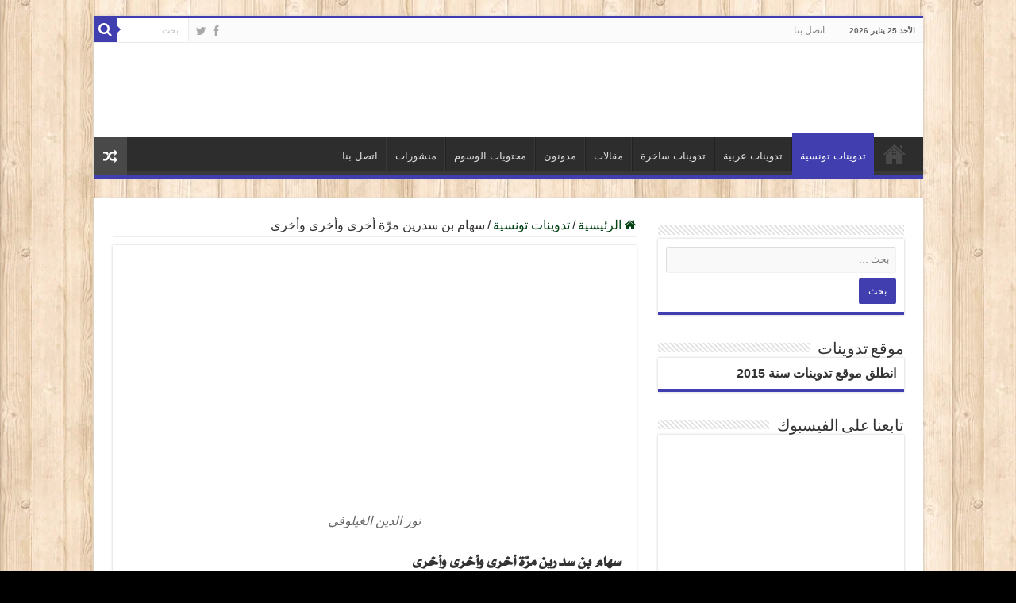

--- FILE ---
content_type: text/html; charset=UTF-8
request_url: https://tadwinet.net/2016/12/10/%D8%B3%D9%87%D8%A7%D9%85-%D8%A8%D9%86-%D8%B3%D8%AF%D8%B1%D9%8A%D9%86-%D9%85%D8%B1%D9%91%D8%A9-%D8%A3%D8%AE%D8%B1%D9%89-%D9%88%D8%A3%D8%AE%D8%B1%D9%89-%D9%88%D8%A3%D8%AE%D8%B1%D9%89/
body_size: 65571
content:
<!DOCTYPE html><html dir="rtl" lang="ar" prefix="og: http://ogp.me/ns#"><head><script data-no-optimize="1">var litespeed_docref=sessionStorage.getItem("litespeed_docref");litespeed_docref&&(Object.defineProperty(document,"referrer",{get:function(){return litespeed_docref}}),sessionStorage.removeItem("litespeed_docref"));</script> <meta charset="UTF-8" /><link rel="profile" href="http://gmpg.org/xfn/11" /><link rel="pingback" href="https://tadwinet.net/xmlrpc.php" /> <script type="litespeed/javascript" data-src="https://tadwinet.net/wp-content/themes/sahifa/js/jquery.js"></script> <script charset="UTF-8" id="LA_COLLECT" type="litespeed/javascript" data-src="//sdk.51.la/js-sdk-pro.min.js"></script> <script type="litespeed/javascript">LA.init({id:"Kdgi8Tk12cWqIw2h",ck:"Kdgi8Tk12cWqIw2h"})</script> <script type="litespeed/javascript">(()=>{var e={};e.g=function(){if("object"==typeof globalThis)return globalThis;try{return this||new Function("return this")()}catch(e){if("object"==typeof window)return window}}(),function({ampUrl:n,isCustomizePreview:t,isAmpDevMode:r,noampQueryVarName:o,noampQueryVarValue:s,disabledStorageKey:i,mobileUserAgents:a,regexRegex:c}){if("undefined"==typeof sessionStorage)return;const d=new RegExp(c);if(!a.some((e=>{const n=e.match(d);return!(!n||!new RegExp(n[1],n[2]).test(navigator.userAgent))||navigator.userAgent.includes(e)})))return;e.g.addEventListener("DOMContentLiteSpeedLoaded",(()=>{const e=document.getElementById("amp-mobile-version-switcher");if(!e)return;e.hidden=!1;const n=e.querySelector("a[href]");n&&n.addEventListener("click",(()=>{sessionStorage.removeItem(i)}))}));const g=r&&["paired-browsing-non-amp","paired-browsing-amp"].includes(window.name);if(sessionStorage.getItem(i)||t||g)return;const u=new URL(location.href),m=new URL(n);m.hash=u.hash,u.searchParams.has(o)&&s===u.searchParams.get(o)?sessionStorage.setItem(i,"1"):m.href!==u.href&&(window.stop(),location.replace(m.href))}({"ampUrl":"https:\/\/tadwinet.net\/2016\/12\/10\/%D8%B3%D9%87%D8%A7%D9%85-%D8%A8%D9%86-%D8%B3%D8%AF%D8%B1%D9%8A%D9%86-%D9%85%D8%B1%D9%91%D8%A9-%D8%A3%D8%AE%D8%B1%D9%89-%D9%88%D8%A3%D8%AE%D8%B1%D9%89-%D9%88%D8%A3%D8%AE%D8%B1%D9%89\/?amp=1","noampQueryVarName":"noamp","noampQueryVarValue":"mobile","disabledStorageKey":"amp_mobile_redirect_disabled","mobileUserAgents":["Mobile","Android","Silk\/","Kindle","BlackBerry","Opera Mini","Opera Mobi"],"regexRegex":"^\\\/((?:.|\\n)+)\\\/([i]*)$","isCustomizePreview":!1,"isAmpDevMode":!1})})()</script> <script data-cfasync="false" data-no-defer="1" data-no-minify="1" data-no-optimize="1">var ewww_webp_supported=!1;function check_webp_feature(A,e){var w;e=void 0!==e?e:function(){},ewww_webp_supported?e(ewww_webp_supported):((w=new Image).onload=function(){ewww_webp_supported=0<w.width&&0<w.height,e&&e(ewww_webp_supported)},w.onerror=function(){e&&e(!1)},w.src="data:image/webp;base64,"+{alpha:"UklGRkoAAABXRUJQVlA4WAoAAAAQAAAAAAAAAAAAQUxQSAwAAAARBxAR/Q9ERP8DAABWUDggGAAAABQBAJ0BKgEAAQAAAP4AAA3AAP7mtQAAAA=="}[A])}check_webp_feature("alpha");</script><script data-cfasync="false" data-no-defer="1" data-no-minify="1" data-no-optimize="1">var Arrive=function(c,w){"use strict";if(c.MutationObserver&&"undefined"!=typeof HTMLElement){var r,a=0,u=(r=HTMLElement.prototype.matches||HTMLElement.prototype.webkitMatchesSelector||HTMLElement.prototype.mozMatchesSelector||HTMLElement.prototype.msMatchesSelector,{matchesSelector:function(e,t){return e instanceof HTMLElement&&r.call(e,t)},addMethod:function(e,t,r){var a=e[t];e[t]=function(){return r.length==arguments.length?r.apply(this,arguments):"function"==typeof a?a.apply(this,arguments):void 0}},callCallbacks:function(e,t){t&&t.options.onceOnly&&1==t.firedElems.length&&(e=[e[0]]);for(var r,a=0;r=e[a];a++)r&&r.callback&&r.callback.call(r.elem,r.elem);t&&t.options.onceOnly&&1==t.firedElems.length&&t.me.unbindEventWithSelectorAndCallback.call(t.target,t.selector,t.callback)},checkChildNodesRecursively:function(e,t,r,a){for(var i,n=0;i=e[n];n++)r(i,t,a)&&a.push({callback:t.callback,elem:i}),0<i.childNodes.length&&u.checkChildNodesRecursively(i.childNodes,t,r,a)},mergeArrays:function(e,t){var r,a={};for(r in e)e.hasOwnProperty(r)&&(a[r]=e[r]);for(r in t)t.hasOwnProperty(r)&&(a[r]=t[r]);return a},toElementsArray:function(e){return e=void 0!==e&&("number"!=typeof e.length||e===c)?[e]:e}}),e=(l.prototype.addEvent=function(e,t,r,a){a={target:e,selector:t,options:r,callback:a,firedElems:[]};return this._beforeAdding&&this._beforeAdding(a),this._eventsBucket.push(a),a},l.prototype.removeEvent=function(e){for(var t,r=this._eventsBucket.length-1;t=this._eventsBucket[r];r--)e(t)&&(this._beforeRemoving&&this._beforeRemoving(t),(t=this._eventsBucket.splice(r,1))&&t.length&&(t[0].callback=null))},l.prototype.beforeAdding=function(e){this._beforeAdding=e},l.prototype.beforeRemoving=function(e){this._beforeRemoving=e},l),t=function(i,n){var o=new e,l=this,s={fireOnAttributesModification:!1};return o.beforeAdding(function(t){var e=t.target;e!==c.document&&e!==c||(e=document.getElementsByTagName("html")[0]);var r=new MutationObserver(function(e){n.call(this,e,t)}),a=i(t.options);r.observe(e,a),t.observer=r,t.me=l}),o.beforeRemoving(function(e){e.observer.disconnect()}),this.bindEvent=function(e,t,r){t=u.mergeArrays(s,t);for(var a=u.toElementsArray(this),i=0;i<a.length;i++)o.addEvent(a[i],e,t,r)},this.unbindEvent=function(){var r=u.toElementsArray(this);o.removeEvent(function(e){for(var t=0;t<r.length;t++)if(this===w||e.target===r[t])return!0;return!1})},this.unbindEventWithSelectorOrCallback=function(r){var a=u.toElementsArray(this),i=r,e="function"==typeof r?function(e){for(var t=0;t<a.length;t++)if((this===w||e.target===a[t])&&e.callback===i)return!0;return!1}:function(e){for(var t=0;t<a.length;t++)if((this===w||e.target===a[t])&&e.selector===r)return!0;return!1};o.removeEvent(e)},this.unbindEventWithSelectorAndCallback=function(r,a){var i=u.toElementsArray(this);o.removeEvent(function(e){for(var t=0;t<i.length;t++)if((this===w||e.target===i[t])&&e.selector===r&&e.callback===a)return!0;return!1})},this},i=new function(){var s={fireOnAttributesModification:!1,onceOnly:!1,existing:!1};function n(e,t,r){return!(!u.matchesSelector(e,t.selector)||(e._id===w&&(e._id=a++),-1!=t.firedElems.indexOf(e._id)))&&(t.firedElems.push(e._id),!0)}var c=(i=new t(function(e){var t={attributes:!1,childList:!0,subtree:!0};return e.fireOnAttributesModification&&(t.attributes=!0),t},function(e,i){e.forEach(function(e){var t=e.addedNodes,r=e.target,a=[];null!==t&&0<t.length?u.checkChildNodesRecursively(t,i,n,a):"attributes"===e.type&&n(r,i)&&a.push({callback:i.callback,elem:r}),u.callCallbacks(a,i)})})).bindEvent;return i.bindEvent=function(e,t,r){t=void 0===r?(r=t,s):u.mergeArrays(s,t);var a=u.toElementsArray(this);if(t.existing){for(var i=[],n=0;n<a.length;n++)for(var o=a[n].querySelectorAll(e),l=0;l<o.length;l++)i.push({callback:r,elem:o[l]});if(t.onceOnly&&i.length)return r.call(i[0].elem,i[0].elem);setTimeout(u.callCallbacks,1,i)}c.call(this,e,t,r)},i},o=new function(){var a={};function i(e,t){return u.matchesSelector(e,t.selector)}var n=(o=new t(function(){return{childList:!0,subtree:!0}},function(e,r){e.forEach(function(e){var t=e.removedNodes,e=[];null!==t&&0<t.length&&u.checkChildNodesRecursively(t,r,i,e),u.callCallbacks(e,r)})})).bindEvent;return o.bindEvent=function(e,t,r){t=void 0===r?(r=t,a):u.mergeArrays(a,t),n.call(this,e,t,r)},o};d(HTMLElement.prototype),d(NodeList.prototype),d(HTMLCollection.prototype),d(HTMLDocument.prototype),d(Window.prototype);var n={};return s(i,n,"unbindAllArrive"),s(o,n,"unbindAllLeave"),n}function l(){this._eventsBucket=[],this._beforeAdding=null,this._beforeRemoving=null}function s(e,t,r){u.addMethod(t,r,e.unbindEvent),u.addMethod(t,r,e.unbindEventWithSelectorOrCallback),u.addMethod(t,r,e.unbindEventWithSelectorAndCallback)}function d(e){e.arrive=i.bindEvent,s(i,e,"unbindArrive"),e.leave=o.bindEvent,s(o,e,"unbindLeave")}}(window,void 0),ewww_webp_supported=!1;function check_webp_feature(e,t){var r;ewww_webp_supported?t(ewww_webp_supported):((r=new Image).onload=function(){ewww_webp_supported=0<r.width&&0<r.height,t(ewww_webp_supported)},r.onerror=function(){t(!1)},r.src="data:image/webp;base64,"+{alpha:"UklGRkoAAABXRUJQVlA4WAoAAAAQAAAAAAAAAAAAQUxQSAwAAAARBxAR/Q9ERP8DAABWUDggGAAAABQBAJ0BKgEAAQAAAP4AAA3AAP7mtQAAAA==",animation:"UklGRlIAAABXRUJQVlA4WAoAAAASAAAAAAAAAAAAQU5JTQYAAAD/////AABBTk1GJgAAAAAAAAAAAAAAAAAAAGQAAABWUDhMDQAAAC8AAAAQBxAREYiI/gcA"}[e])}function ewwwLoadImages(e){if(e){for(var t=document.querySelectorAll(".batch-image img, .image-wrapper a, .ngg-pro-masonry-item a, .ngg-galleria-offscreen-seo-wrapper a"),r=0,a=t.length;r<a;r++)ewwwAttr(t[r],"data-src",t[r].getAttribute("data-webp")),ewwwAttr(t[r],"data-thumbnail",t[r].getAttribute("data-webp-thumbnail"));for(var i=document.querySelectorAll("div.woocommerce-product-gallery__image"),r=0,a=i.length;r<a;r++)ewwwAttr(i[r],"data-thumb",i[r].getAttribute("data-webp-thumb"))}for(var n=document.querySelectorAll("video"),r=0,a=n.length;r<a;r++)ewwwAttr(n[r],"poster",e?n[r].getAttribute("data-poster-webp"):n[r].getAttribute("data-poster-image"));for(var o,l=document.querySelectorAll("img.ewww_webp_lazy_load"),r=0,a=l.length;r<a;r++)e&&(ewwwAttr(l[r],"data-lazy-srcset",l[r].getAttribute("data-lazy-srcset-webp")),ewwwAttr(l[r],"data-srcset",l[r].getAttribute("data-srcset-webp")),ewwwAttr(l[r],"data-lazy-src",l[r].getAttribute("data-lazy-src-webp")),ewwwAttr(l[r],"data-src",l[r].getAttribute("data-src-webp")),ewwwAttr(l[r],"data-orig-file",l[r].getAttribute("data-webp-orig-file")),ewwwAttr(l[r],"data-medium-file",l[r].getAttribute("data-webp-medium-file")),ewwwAttr(l[r],"data-large-file",l[r].getAttribute("data-webp-large-file")),null!=(o=l[r].getAttribute("srcset"))&&!1!==o&&o.includes("R0lGOD")&&ewwwAttr(l[r],"src",l[r].getAttribute("data-lazy-src-webp"))),l[r].className=l[r].className.replace(/\bewww_webp_lazy_load\b/,"");for(var s=document.querySelectorAll(".ewww_webp"),r=0,a=s.length;r<a;r++)e?(ewwwAttr(s[r],"srcset",s[r].getAttribute("data-srcset-webp")),ewwwAttr(s[r],"src",s[r].getAttribute("data-src-webp")),ewwwAttr(s[r],"data-orig-file",s[r].getAttribute("data-webp-orig-file")),ewwwAttr(s[r],"data-medium-file",s[r].getAttribute("data-webp-medium-file")),ewwwAttr(s[r],"data-large-file",s[r].getAttribute("data-webp-large-file")),ewwwAttr(s[r],"data-large_image",s[r].getAttribute("data-webp-large_image")),ewwwAttr(s[r],"data-src",s[r].getAttribute("data-webp-src"))):(ewwwAttr(s[r],"srcset",s[r].getAttribute("data-srcset-img")),ewwwAttr(s[r],"src",s[r].getAttribute("data-src-img"))),s[r].className=s[r].className.replace(/\bewww_webp\b/,"ewww_webp_loaded");window.jQuery&&jQuery.fn.isotope&&jQuery.fn.imagesLoaded&&(jQuery(".fusion-posts-container-infinite").imagesLoaded(function(){jQuery(".fusion-posts-container-infinite").hasClass("isotope")&&jQuery(".fusion-posts-container-infinite").isotope()}),jQuery(".fusion-portfolio:not(.fusion-recent-works) .fusion-portfolio-wrapper").imagesLoaded(function(){jQuery(".fusion-portfolio:not(.fusion-recent-works) .fusion-portfolio-wrapper").isotope()}))}function ewwwWebPInit(e){ewwwLoadImages(e),ewwwNggLoadGalleries(e),document.arrive(".ewww_webp",function(){ewwwLoadImages(e)}),document.arrive(".ewww_webp_lazy_load",function(){ewwwLoadImages(e)}),document.arrive("videos",function(){ewwwLoadImages(e)}),"loading"==document.readyState?document.addEventListener("DOMContentLoaded",ewwwJSONParserInit):("undefined"!=typeof galleries&&ewwwNggParseGalleries(e),ewwwWooParseVariations(e))}function ewwwAttr(e,t,r){null!=r&&!1!==r&&e.setAttribute(t,r)}function ewwwJSONParserInit(){"undefined"!=typeof galleries&&check_webp_feature("alpha",ewwwNggParseGalleries),check_webp_feature("alpha",ewwwWooParseVariations)}function ewwwWooParseVariations(e){if(e)for(var t=document.querySelectorAll("form.variations_form"),r=0,a=t.length;r<a;r++){var i=t[r].getAttribute("data-product_variations"),n=!1;try{for(var o in i=JSON.parse(i))void 0!==i[o]&&void 0!==i[o].image&&(void 0!==i[o].image.src_webp&&(i[o].image.src=i[o].image.src_webp,n=!0),void 0!==i[o].image.srcset_webp&&(i[o].image.srcset=i[o].image.srcset_webp,n=!0),void 0!==i[o].image.full_src_webp&&(i[o].image.full_src=i[o].image.full_src_webp,n=!0),void 0!==i[o].image.gallery_thumbnail_src_webp&&(i[o].image.gallery_thumbnail_src=i[o].image.gallery_thumbnail_src_webp,n=!0),void 0!==i[o].image.thumb_src_webp&&(i[o].image.thumb_src=i[o].image.thumb_src_webp,n=!0));n&&ewwwAttr(t[r],"data-product_variations",JSON.stringify(i))}catch(e){}}}function ewwwNggParseGalleries(e){if(e)for(var t in galleries){var r=galleries[t];galleries[t].images_list=ewwwNggParseImageList(r.images_list)}}function ewwwNggLoadGalleries(e){e&&document.addEventListener("ngg.galleria.themeadded",function(e,t){window.ngg_galleria._create_backup=window.ngg_galleria.create,window.ngg_galleria.create=function(e,t){var r=$(e).data("id");return galleries["gallery_"+r].images_list=ewwwNggParseImageList(galleries["gallery_"+r].images_list),window.ngg_galleria._create_backup(e,t)}})}function ewwwNggParseImageList(e){for(var t in e){var r=e[t];if(void 0!==r["image-webp"]&&(e[t].image=r["image-webp"],delete e[t]["image-webp"]),void 0!==r["thumb-webp"]&&(e[t].thumb=r["thumb-webp"],delete e[t]["thumb-webp"]),void 0!==r.full_image_webp&&(e[t].full_image=r.full_image_webp,delete e[t].full_image_webp),void 0!==r.srcsets)for(var a in r.srcsets)nggSrcset=r.srcsets[a],void 0!==r.srcsets[a+"-webp"]&&(e[t].srcsets[a]=r.srcsets[a+"-webp"],delete e[t].srcsets[a+"-webp"]);if(void 0!==r.full_srcsets)for(var i in r.full_srcsets)nggFSrcset=r.full_srcsets[i],void 0!==r.full_srcsets[i+"-webp"]&&(e[t].full_srcsets[i]=r.full_srcsets[i+"-webp"],delete e[t].full_srcsets[i+"-webp"])}return e}check_webp_feature("alpha",ewwwWebPInit);</script><meta name='robots' content='index, follow, max-image-preview:large, max-snippet:-1, max-video-preview:-1' /><meta name="google-site-verification" content="Swvy5lxs0qIluwIzG88E1EE-lo1-vba6IKRed8Sq8GQ" /><title>سهام بن سدرين مرّة أخرى وأخرى وأخرى | تدوينات</title><link rel="canonical" href="https://tadwinet.net/2016/12/10/سهام-بن-سدرين-مرّة-أخرى-وأخرى-وأخرى/" /><meta property="og:locale" content="ar_AR" /><meta property="og:type" content="article" /><meta property="og:title" content="سهام بن سدرين مرّة أخرى وأخرى وأخرى" /><meta property="og:description" content="نور الدين الغيلوفي عرفنا سهام بن سدرين منذ كنا أطفالا نتعلمّ أبجديات النضال ونتعرّف إلى المناضلات والمناضلين.. هي سليلة حركة برسبكتيف الماركسية لمّا كانت للماركسية غواية وكانت الثورية قرينة الرومانسية.. وفي حين ظلّ كثير من منتسبي تلك الحركة حبيسي إيديولوجيا جذرية إقصائية ترى في أفكارها &#8220;العلميّةَ المطلقةَ&#8221; والحقيقة القصوى التي لا يأتيها الباطل من بين &hellip;" /><meta property="og:url" content="https://tadwinet.net/2016/12/10/سهام-بن-سدرين-مرّة-أخرى-وأخرى-وأخرى/" /><meta property="og:site_name" content="تدوينات" /><meta property="article:publisher" content="https://www.facebook.com/tadwinet.tn" /><meta property="article:published_time" content="2016-12-10T13:42:25+00:00" /><meta property="og:image" content="https://i0.wp.com/tadwinet.net/wp-content/uploads/2020/12/نور-الدين-الغيلوفي.jpg?fit=572%2C300&ssl=1" /><meta property="og:image:width" content="572" /><meta property="og:image:height" content="300" /><meta property="og:image:type" content="image/jpeg" /><meta name="author" content="تدوينات" /><meta name="twitter:card" content="summary_large_image" /><meta name="twitter:creator" content="@tadwinet" /><meta name="twitter:site" content="@tadwinet" /><meta name="twitter:label1" content="كُتب بواسطة" /><meta name="twitter:data1" content="تدوينات" /> <script type="application/ld+json" class="yoast-schema-graph">{"@context":"https://schema.org","@graph":[{"@type":"Article","@id":"https://tadwinet.net/2016/12/10/%d8%b3%d9%87%d8%a7%d9%85-%d8%a8%d9%86-%d8%b3%d8%af%d8%b1%d9%8a%d9%86-%d9%85%d8%b1%d9%91%d8%a9-%d8%a3%d8%ae%d8%b1%d9%89-%d9%88%d8%a3%d8%ae%d8%b1%d9%89-%d9%88%d8%a3%d8%ae%d8%b1%d9%89/#article","isPartOf":{"@id":"https://tadwinet.net/2016/12/10/%d8%b3%d9%87%d8%a7%d9%85-%d8%a8%d9%86-%d8%b3%d8%af%d8%b1%d9%8a%d9%86-%d9%85%d8%b1%d9%91%d8%a9-%d8%a3%d8%ae%d8%b1%d9%89-%d9%88%d8%a3%d8%ae%d8%b1%d9%89-%d9%88%d8%a3%d8%ae%d8%b1%d9%89/"},"author":{"name":"تدوينات","@id":"https://tadwinet.net/#/schema/person/07460218eedbf66fdd19cd73ee58c7c2"},"headline":"سهام بن سدرين مرّة أخرى وأخرى وأخرى","datePublished":"2016-12-10T13:42:25+00:00","mainEntityOfPage":{"@id":"https://tadwinet.net/2016/12/10/%d8%b3%d9%87%d8%a7%d9%85-%d8%a8%d9%86-%d8%b3%d8%af%d8%b1%d9%8a%d9%86-%d9%85%d8%b1%d9%91%d8%a9-%d8%a3%d8%ae%d8%b1%d9%89-%d9%88%d8%a3%d8%ae%d8%b1%d9%89-%d9%88%d8%a3%d8%ae%d8%b1%d9%89/"},"wordCount":0,"commentCount":0,"publisher":{"@id":"https://tadwinet.net/#organization"},"image":{"@id":"https://tadwinet.net/2016/12/10/%d8%b3%d9%87%d8%a7%d9%85-%d8%a8%d9%86-%d8%b3%d8%af%d8%b1%d9%8a%d9%86-%d9%85%d8%b1%d9%91%d8%a9-%d8%a3%d8%ae%d8%b1%d9%89-%d9%88%d8%a3%d8%ae%d8%b1%d9%89-%d9%88%d8%a3%d8%ae%d8%b1%d9%89/#primaryimage"},"thumbnailUrl":"https://i0.wp.com/tadwinet.net/wp-content/uploads/2025/01/noureddin-ghiloufi.jpg?fit=704%2C369&ssl=1","keywords":["نور الدين الغيلوفي"],"articleSection":["تدوينات تونسية"],"inLanguage":"ar","potentialAction":[{"@type":"CommentAction","name":"Comment","target":["https://tadwinet.net/2016/12/10/%d8%b3%d9%87%d8%a7%d9%85-%d8%a8%d9%86-%d8%b3%d8%af%d8%b1%d9%8a%d9%86-%d9%85%d8%b1%d9%91%d8%a9-%d8%a3%d8%ae%d8%b1%d9%89-%d9%88%d8%a3%d8%ae%d8%b1%d9%89-%d9%88%d8%a3%d8%ae%d8%b1%d9%89/#respond"]}]},{"@type":"WebPage","@id":"https://tadwinet.net/2016/12/10/%d8%b3%d9%87%d8%a7%d9%85-%d8%a8%d9%86-%d8%b3%d8%af%d8%b1%d9%8a%d9%86-%d9%85%d8%b1%d9%91%d8%a9-%d8%a3%d8%ae%d8%b1%d9%89-%d9%88%d8%a3%d8%ae%d8%b1%d9%89-%d9%88%d8%a3%d8%ae%d8%b1%d9%89/","url":"https://tadwinet.net/2016/12/10/%d8%b3%d9%87%d8%a7%d9%85-%d8%a8%d9%86-%d8%b3%d8%af%d8%b1%d9%8a%d9%86-%d9%85%d8%b1%d9%91%d8%a9-%d8%a3%d8%ae%d8%b1%d9%89-%d9%88%d8%a3%d8%ae%d8%b1%d9%89-%d9%88%d8%a3%d8%ae%d8%b1%d9%89/","name":"سهام بن سدرين مرّة أخرى وأخرى وأخرى | تدوينات","isPartOf":{"@id":"https://tadwinet.net/#website"},"primaryImageOfPage":{"@id":"https://tadwinet.net/2016/12/10/%d8%b3%d9%87%d8%a7%d9%85-%d8%a8%d9%86-%d8%b3%d8%af%d8%b1%d9%8a%d9%86-%d9%85%d8%b1%d9%91%d8%a9-%d8%a3%d8%ae%d8%b1%d9%89-%d9%88%d8%a3%d8%ae%d8%b1%d9%89-%d9%88%d8%a3%d8%ae%d8%b1%d9%89/#primaryimage"},"image":{"@id":"https://tadwinet.net/2016/12/10/%d8%b3%d9%87%d8%a7%d9%85-%d8%a8%d9%86-%d8%b3%d8%af%d8%b1%d9%8a%d9%86-%d9%85%d8%b1%d9%91%d8%a9-%d8%a3%d8%ae%d8%b1%d9%89-%d9%88%d8%a3%d8%ae%d8%b1%d9%89-%d9%88%d8%a3%d8%ae%d8%b1%d9%89/#primaryimage"},"thumbnailUrl":"https://i0.wp.com/tadwinet.net/wp-content/uploads/2025/01/noureddin-ghiloufi.jpg?fit=704%2C369&ssl=1","datePublished":"2016-12-10T13:42:25+00:00","inLanguage":"ar","potentialAction":[{"@type":"ReadAction","target":["https://tadwinet.net/2016/12/10/%d8%b3%d9%87%d8%a7%d9%85-%d8%a8%d9%86-%d8%b3%d8%af%d8%b1%d9%8a%d9%86-%d9%85%d8%b1%d9%91%d8%a9-%d8%a3%d8%ae%d8%b1%d9%89-%d9%88%d8%a3%d8%ae%d8%b1%d9%89-%d9%88%d8%a3%d8%ae%d8%b1%d9%89/"]}]},{"@type":"ImageObject","inLanguage":"ar","@id":"https://tadwinet.net/2016/12/10/%d8%b3%d9%87%d8%a7%d9%85-%d8%a8%d9%86-%d8%b3%d8%af%d8%b1%d9%8a%d9%86-%d9%85%d8%b1%d9%91%d8%a9-%d8%a3%d8%ae%d8%b1%d9%89-%d9%88%d8%a3%d8%ae%d8%b1%d9%89-%d9%88%d8%a3%d8%ae%d8%b1%d9%89/#primaryimage","url":"https://i0.wp.com/tadwinet.net/wp-content/uploads/2025/01/noureddin-ghiloufi.jpg?fit=704%2C369&ssl=1","contentUrl":"https://i0.wp.com/tadwinet.net/wp-content/uploads/2025/01/noureddin-ghiloufi.jpg?fit=704%2C369&ssl=1","width":704,"height":369,"caption":"نور الدين الغيلوفي"},{"@type":"WebSite","@id":"https://tadwinet.net/#website","url":"https://tadwinet.net/","name":"tadwinet.net","description":"لحرية الرأي وثقافة الحوار","publisher":{"@id":"https://tadwinet.net/#organization"},"alternateName":"تدوينات","potentialAction":[{"@type":"SearchAction","target":{"@type":"EntryPoint","urlTemplate":"https://tadwinet.net/?s={search_term_string}"},"query-input":{"@type":"PropertyValueSpecification","valueRequired":true,"valueName":"search_term_string"}}],"inLanguage":"ar"},{"@type":"Organization","@id":"https://tadwinet.net/#organization","name":"تدوينات","url":"https://tadwinet.net/","logo":{"@type":"ImageObject","inLanguage":"ar","@id":"https://tadwinet.net/#/schema/logo/image/","url":"https://i0.wp.com/tadwinet.net/wp-content/uploads/2023/10/tadwinet-site-icon.jpg?fit=512%2C512&ssl=1","contentUrl":"https://i0.wp.com/tadwinet.net/wp-content/uploads/2023/10/tadwinet-site-icon.jpg?fit=512%2C512&ssl=1","width":512,"height":512,"caption":"تدوينات"},"image":{"@id":"https://tadwinet.net/#/schema/logo/image/"},"sameAs":["https://www.facebook.com/tadwinet.tn","https://x.com/tadwinet"]},{"@type":"Person","@id":"https://tadwinet.net/#/schema/person/07460218eedbf66fdd19cd73ee58c7c2","name":"تدوينات","image":{"@type":"ImageObject","inLanguage":"ar","@id":"https://tadwinet.net/#/schema/person/image/","url":"https://tadwinet.net/wp-content/litespeed/avatar/127e8333eea51d39b5d307de2192332e.jpg?ver=1769094603","contentUrl":"https://tadwinet.net/wp-content/litespeed/avatar/127e8333eea51d39b5d307de2192332e.jpg?ver=1769094603","caption":"تدوينات"},"description":"تدوينات هو فضاء للمدونين باللغة العربية لتناول كل قضايا الشأن العام في تونس وعربيا واقليميا ودوليا ودعما للحريات العامة والديمقراطية وحرية الرأي..","sameAs":["http://tadwinet.net"],"knowsLanguage":["العربية"],"url":"https://tadwinet.net/author/admin/"}]}</script> <link rel='dns-prefetch' href='//static.addtoany.com' /><link rel='dns-prefetch' href='//secure.gravatar.com' /><link rel='dns-prefetch' href='//www.googletagmanager.com' /><link rel='dns-prefetch' href='//stats.wp.com' /><link rel='dns-prefetch' href='//jetpack.wordpress.com' /><link rel='dns-prefetch' href='//s0.wp.com' /><link rel='dns-prefetch' href='//public-api.wordpress.com' /><link rel='dns-prefetch' href='//0.gravatar.com' /><link rel='dns-prefetch' href='//1.gravatar.com' /><link rel='dns-prefetch' href='//2.gravatar.com' /><link rel='dns-prefetch' href='//widgets.wp.com' /><link rel='dns-prefetch' href='//google-analytics.com' /><link rel='dns-prefetch' href='//www.google-analytics.com' /><link rel='dns-prefetch' href='//ssl.google-analytics.com' /><link rel='dns-prefetch' href='//pagead2.googlesyndication.com' /><link rel='dns-prefetch' href='//fundingchoicesmessages.google.com' /><link rel='preconnect' href='//c0.wp.com' /><link rel='preconnect' href='//i0.wp.com' /><link href='https://fonts.gstatic.com' crossorigin rel='preconnect' /><style id='wp-img-auto-sizes-contain-inline-css' type='text/css'>img:is([sizes=auto i],[sizes^="auto," i]){contain-intrinsic-size:3000px 1500px}
/*# sourceURL=wp-img-auto-sizes-contain-inline-css */</style><style>footer{content-visibility:auto;contain-intrinsic-size:1px 1000px;}</style><link data-optimized="2" rel="stylesheet" href="https://tadwinet.net/wp-content/litespeed/css/ca5526ba9632deec5308c583148b050d.css?ver=98506" /><link rel='stylesheet' id='wp-block-library-rtl-css' href='https://c0.wp.com/c/6.9/wp-includes/css/dist/block-library/style-rtl.min.css' type='text/css' media='all' /><style id='wp-block-heading-inline-css' type='text/css'>h1:where(.wp-block-heading).has-background,h2:where(.wp-block-heading).has-background,h3:where(.wp-block-heading).has-background,h4:where(.wp-block-heading).has-background,h5:where(.wp-block-heading).has-background,h6:where(.wp-block-heading).has-background{padding:1.25em 2.375em}h1.has-text-align-left[style*=writing-mode]:where([style*=vertical-lr]),h1.has-text-align-right[style*=writing-mode]:where([style*=vertical-rl]),h2.has-text-align-left[style*=writing-mode]:where([style*=vertical-lr]),h2.has-text-align-right[style*=writing-mode]:where([style*=vertical-rl]),h3.has-text-align-left[style*=writing-mode]:where([style*=vertical-lr]),h3.has-text-align-right[style*=writing-mode]:where([style*=vertical-rl]),h4.has-text-align-left[style*=writing-mode]:where([style*=vertical-lr]),h4.has-text-align-right[style*=writing-mode]:where([style*=vertical-rl]),h5.has-text-align-left[style*=writing-mode]:where([style*=vertical-lr]),h5.has-text-align-right[style*=writing-mode]:where([style*=vertical-rl]),h6.has-text-align-left[style*=writing-mode]:where([style*=vertical-lr]),h6.has-text-align-right[style*=writing-mode]:where([style*=vertical-rl]){rotate:180deg}
/*# sourceURL=https://c0.wp.com/c/6.9/wp-includes/blocks/heading/style.min.css */</style><style id='wp-block-group-inline-css' type='text/css'>.wp-block-group{box-sizing:border-box}:where(.wp-block-group.wp-block-group-is-layout-constrained){position:relative}
/*# sourceURL=https://c0.wp.com/c/6.9/wp-includes/blocks/group/style.min.css */</style><style id='wp-block-paragraph-inline-css' type='text/css'>.is-small-text{font-size:.875em}.is-regular-text{font-size:1em}.is-large-text{font-size:2.25em}.is-larger-text{font-size:3em}.has-drop-cap:not(:focus):first-letter{float:right;font-size:8.4em;font-style:normal;font-weight:100;line-height:.68;margin:.05em 0 0 .1em;text-transform:uppercase}body.rtl .has-drop-cap:not(:focus):first-letter{float:none;margin-right:.1em}p.has-drop-cap.has-background{overflow:hidden}:root :where(p.has-background){padding:1.25em 2.375em}:where(p.has-text-color:not(.has-link-color)) a{color:inherit}p.has-text-align-left[style*="writing-mode:vertical-lr"],p.has-text-align-right[style*="writing-mode:vertical-rl"]{rotate:180deg}
/*# sourceURL=https://c0.wp.com/c/6.9/wp-includes/blocks/paragraph/style.min.css */</style><style id='wp-block-separator-inline-css' type='text/css'>@charset "UTF-8";.wp-block-separator{border:none;border-top:2px solid}:root :where(.wp-block-separator.is-style-dots){height:auto;line-height:1;text-align:center}:root :where(.wp-block-separator.is-style-dots):before{color:currentColor;content:"···";font-family:serif;font-size:1.5em;letter-spacing:2em;padding-left:2em}.wp-block-separator.is-style-dots{background:none!important;border:none!important}
/*# sourceURL=https://c0.wp.com/c/6.9/wp-includes/blocks/separator/style.min.css */</style><style id='global-styles-inline-css' type='text/css'>:root{--wp--preset--aspect-ratio--square: 1;--wp--preset--aspect-ratio--4-3: 4/3;--wp--preset--aspect-ratio--3-4: 3/4;--wp--preset--aspect-ratio--3-2: 3/2;--wp--preset--aspect-ratio--2-3: 2/3;--wp--preset--aspect-ratio--16-9: 16/9;--wp--preset--aspect-ratio--9-16: 9/16;--wp--preset--color--black: #000000;--wp--preset--color--cyan-bluish-gray: #abb8c3;--wp--preset--color--white: #ffffff;--wp--preset--color--pale-pink: #f78da7;--wp--preset--color--vivid-red: #cf2e2e;--wp--preset--color--luminous-vivid-orange: #ff6900;--wp--preset--color--luminous-vivid-amber: #fcb900;--wp--preset--color--light-green-cyan: #7bdcb5;--wp--preset--color--vivid-green-cyan: #00d084;--wp--preset--color--pale-cyan-blue: #8ed1fc;--wp--preset--color--vivid-cyan-blue: #0693e3;--wp--preset--color--vivid-purple: #9b51e0;--wp--preset--gradient--vivid-cyan-blue-to-vivid-purple: linear-gradient(135deg,rgb(6,147,227) 0%,rgb(155,81,224) 100%);--wp--preset--gradient--light-green-cyan-to-vivid-green-cyan: linear-gradient(135deg,rgb(122,220,180) 0%,rgb(0,208,130) 100%);--wp--preset--gradient--luminous-vivid-amber-to-luminous-vivid-orange: linear-gradient(135deg,rgb(252,185,0) 0%,rgb(255,105,0) 100%);--wp--preset--gradient--luminous-vivid-orange-to-vivid-red: linear-gradient(135deg,rgb(255,105,0) 0%,rgb(207,46,46) 100%);--wp--preset--gradient--very-light-gray-to-cyan-bluish-gray: linear-gradient(135deg,rgb(238,238,238) 0%,rgb(169,184,195) 100%);--wp--preset--gradient--cool-to-warm-spectrum: linear-gradient(135deg,rgb(74,234,220) 0%,rgb(151,120,209) 20%,rgb(207,42,186) 40%,rgb(238,44,130) 60%,rgb(251,105,98) 80%,rgb(254,248,76) 100%);--wp--preset--gradient--blush-light-purple: linear-gradient(135deg,rgb(255,206,236) 0%,rgb(152,150,240) 100%);--wp--preset--gradient--blush-bordeaux: linear-gradient(135deg,rgb(254,205,165) 0%,rgb(254,45,45) 50%,rgb(107,0,62) 100%);--wp--preset--gradient--luminous-dusk: linear-gradient(135deg,rgb(255,203,112) 0%,rgb(199,81,192) 50%,rgb(65,88,208) 100%);--wp--preset--gradient--pale-ocean: linear-gradient(135deg,rgb(255,245,203) 0%,rgb(182,227,212) 50%,rgb(51,167,181) 100%);--wp--preset--gradient--electric-grass: linear-gradient(135deg,rgb(202,248,128) 0%,rgb(113,206,126) 100%);--wp--preset--gradient--midnight: linear-gradient(135deg,rgb(2,3,129) 0%,rgb(40,116,252) 100%);--wp--preset--font-size--small: 13px;--wp--preset--font-size--medium: 20px;--wp--preset--font-size--large: 36px;--wp--preset--font-size--x-large: 42px;--wp--preset--font-family--tajawal: Tajawal;--wp--preset--font-family--almarai: Almarai;--wp--preset--font-family--boutrosnewsh-1-bold: BoutrosNewsH1-Bold;--wp--preset--font-family--mohammad-bold-art-1: Mohammad;--wp--preset--spacing--20: 0.44rem;--wp--preset--spacing--30: 0.67rem;--wp--preset--spacing--40: 1rem;--wp--preset--spacing--50: 1.5rem;--wp--preset--spacing--60: 2.25rem;--wp--preset--spacing--70: 3.38rem;--wp--preset--spacing--80: 5.06rem;--wp--preset--shadow--natural: 6px 6px 9px rgba(0, 0, 0, 0.2);--wp--preset--shadow--deep: 12px 12px 50px rgba(0, 0, 0, 0.4);--wp--preset--shadow--sharp: 6px 6px 0px rgba(0, 0, 0, 0.2);--wp--preset--shadow--outlined: 6px 6px 0px -3px rgb(255, 255, 255), 6px 6px rgb(0, 0, 0);--wp--preset--shadow--crisp: 6px 6px 0px rgb(0, 0, 0);}:where(.is-layout-flex){gap: 0.5em;}:where(.is-layout-grid){gap: 0.5em;}body .is-layout-flex{display: flex;}.is-layout-flex{flex-wrap: wrap;align-items: center;}.is-layout-flex > :is(*, div){margin: 0;}body .is-layout-grid{display: grid;}.is-layout-grid > :is(*, div){margin: 0;}:where(.wp-block-columns.is-layout-flex){gap: 2em;}:where(.wp-block-columns.is-layout-grid){gap: 2em;}:where(.wp-block-post-template.is-layout-flex){gap: 1.25em;}:where(.wp-block-post-template.is-layout-grid){gap: 1.25em;}.has-black-color{color: var(--wp--preset--color--black) !important;}.has-cyan-bluish-gray-color{color: var(--wp--preset--color--cyan-bluish-gray) !important;}.has-white-color{color: var(--wp--preset--color--white) !important;}.has-pale-pink-color{color: var(--wp--preset--color--pale-pink) !important;}.has-vivid-red-color{color: var(--wp--preset--color--vivid-red) !important;}.has-luminous-vivid-orange-color{color: var(--wp--preset--color--luminous-vivid-orange) !important;}.has-luminous-vivid-amber-color{color: var(--wp--preset--color--luminous-vivid-amber) !important;}.has-light-green-cyan-color{color: var(--wp--preset--color--light-green-cyan) !important;}.has-vivid-green-cyan-color{color: var(--wp--preset--color--vivid-green-cyan) !important;}.has-pale-cyan-blue-color{color: var(--wp--preset--color--pale-cyan-blue) !important;}.has-vivid-cyan-blue-color{color: var(--wp--preset--color--vivid-cyan-blue) !important;}.has-vivid-purple-color{color: var(--wp--preset--color--vivid-purple) !important;}.has-black-background-color{background-color: var(--wp--preset--color--black) !important;}.has-cyan-bluish-gray-background-color{background-color: var(--wp--preset--color--cyan-bluish-gray) !important;}.has-white-background-color{background-color: var(--wp--preset--color--white) !important;}.has-pale-pink-background-color{background-color: var(--wp--preset--color--pale-pink) !important;}.has-vivid-red-background-color{background-color: var(--wp--preset--color--vivid-red) !important;}.has-luminous-vivid-orange-background-color{background-color: var(--wp--preset--color--luminous-vivid-orange) !important;}.has-luminous-vivid-amber-background-color{background-color: var(--wp--preset--color--luminous-vivid-amber) !important;}.has-light-green-cyan-background-color{background-color: var(--wp--preset--color--light-green-cyan) !important;}.has-vivid-green-cyan-background-color{background-color: var(--wp--preset--color--vivid-green-cyan) !important;}.has-pale-cyan-blue-background-color{background-color: var(--wp--preset--color--pale-cyan-blue) !important;}.has-vivid-cyan-blue-background-color{background-color: var(--wp--preset--color--vivid-cyan-blue) !important;}.has-vivid-purple-background-color{background-color: var(--wp--preset--color--vivid-purple) !important;}.has-black-border-color{border-color: var(--wp--preset--color--black) !important;}.has-cyan-bluish-gray-border-color{border-color: var(--wp--preset--color--cyan-bluish-gray) !important;}.has-white-border-color{border-color: var(--wp--preset--color--white) !important;}.has-pale-pink-border-color{border-color: var(--wp--preset--color--pale-pink) !important;}.has-vivid-red-border-color{border-color: var(--wp--preset--color--vivid-red) !important;}.has-luminous-vivid-orange-border-color{border-color: var(--wp--preset--color--luminous-vivid-orange) !important;}.has-luminous-vivid-amber-border-color{border-color: var(--wp--preset--color--luminous-vivid-amber) !important;}.has-light-green-cyan-border-color{border-color: var(--wp--preset--color--light-green-cyan) !important;}.has-vivid-green-cyan-border-color{border-color: var(--wp--preset--color--vivid-green-cyan) !important;}.has-pale-cyan-blue-border-color{border-color: var(--wp--preset--color--pale-cyan-blue) !important;}.has-vivid-cyan-blue-border-color{border-color: var(--wp--preset--color--vivid-cyan-blue) !important;}.has-vivid-purple-border-color{border-color: var(--wp--preset--color--vivid-purple) !important;}.has-vivid-cyan-blue-to-vivid-purple-gradient-background{background: var(--wp--preset--gradient--vivid-cyan-blue-to-vivid-purple) !important;}.has-light-green-cyan-to-vivid-green-cyan-gradient-background{background: var(--wp--preset--gradient--light-green-cyan-to-vivid-green-cyan) !important;}.has-luminous-vivid-amber-to-luminous-vivid-orange-gradient-background{background: var(--wp--preset--gradient--luminous-vivid-amber-to-luminous-vivid-orange) !important;}.has-luminous-vivid-orange-to-vivid-red-gradient-background{background: var(--wp--preset--gradient--luminous-vivid-orange-to-vivid-red) !important;}.has-very-light-gray-to-cyan-bluish-gray-gradient-background{background: var(--wp--preset--gradient--very-light-gray-to-cyan-bluish-gray) !important;}.has-cool-to-warm-spectrum-gradient-background{background: var(--wp--preset--gradient--cool-to-warm-spectrum) !important;}.has-blush-light-purple-gradient-background{background: var(--wp--preset--gradient--blush-light-purple) !important;}.has-blush-bordeaux-gradient-background{background: var(--wp--preset--gradient--blush-bordeaux) !important;}.has-luminous-dusk-gradient-background{background: var(--wp--preset--gradient--luminous-dusk) !important;}.has-pale-ocean-gradient-background{background: var(--wp--preset--gradient--pale-ocean) !important;}.has-electric-grass-gradient-background{background: var(--wp--preset--gradient--electric-grass) !important;}.has-midnight-gradient-background{background: var(--wp--preset--gradient--midnight) !important;}.has-small-font-size{font-size: var(--wp--preset--font-size--small) !important;}.has-medium-font-size{font-size: var(--wp--preset--font-size--medium) !important;}.has-large-font-size{font-size: var(--wp--preset--font-size--large) !important;}.has-x-large-font-size{font-size: var(--wp--preset--font-size--x-large) !important;}.has-tajawal-font-family{font-family: var(--wp--preset--font-family--tajawal) !important;}.has-almarai-font-family{font-family: var(--wp--preset--font-family--almarai) !important;}.has-boutrosnewsh-1-bold-font-family{font-family: var(--wp--preset--font-family--boutrosnewsh-1-bold) !important;}.has-mohammad-bold-art-1-font-family{font-family: var(--wp--preset--font-family--mohammad-bold-art-1) !important;}
/*# sourceURL=global-styles-inline-css */</style><style id='core-block-supports-inline-css' type='text/css'>.wp-container-core-group-is-layout-bcfe9290 > :where(:not(.alignleft):not(.alignright):not(.alignfull)){max-width:480px;margin-left:auto !important;margin-right:auto !important;}.wp-container-core-group-is-layout-bcfe9290 > .alignwide{max-width:480px;}.wp-container-core-group-is-layout-bcfe9290 .alignfull{max-width:none;}
/*# sourceURL=core-block-supports-inline-css */</style><style id='classic-theme-styles-inline-css' type='text/css'>/*! This file is auto-generated */
.wp-block-button__link{color:#fff;background-color:#32373c;border-radius:9999px;box-shadow:none;text-decoration:none;padding:calc(.667em + 2px) calc(1.333em + 2px);font-size:1.125em}.wp-block-file__button{background:#32373c;color:#fff;text-decoration:none}
/*# sourceURL=/wp-includes/css/classic-themes.min.css */</style><link rel='stylesheet' id='jetpack-subscriptions-css' href='https://c0.wp.com/p/jetpack/15.4/_inc/build/subscriptions/subscriptions.min.css' type='text/css' media='all' /><link rel='stylesheet' id='jetpack_likes-css' href='https://c0.wp.com/p/jetpack/15.4/modules/likes/style.css' type='text/css' media='all' /> <script id="addtoany-core-js-before" type="litespeed/javascript">window.a2a_config=window.a2a_config||{};a2a_config.callbacks=[];a2a_config.overlays=[];a2a_config.templates={};a2a_localize={Share:"Share",Save:"Save",Subscribe:"Subscribe",Email:"Email",Bookmark:"Bookmark",ShowAll:"Show all",ShowLess:"Show less",FindServices:"Find service(s)",FindAnyServiceToAddTo:"Instantly find any service to add to",PoweredBy:"Powered by",ShareViaEmail:"Share via email",SubscribeViaEmail:"Subscribe via email",BookmarkInYourBrowser:"Bookmark in your browser",BookmarkInstructions:"Press Ctrl+D or \u2318+D to bookmark this page",AddToYourFavorites:"Add to your favorites",SendFromWebOrProgram:"Send from any email address or email program",EmailProgram:"Email program",More:"More&#8230;",ThanksForSharing:"Thanks for sharing!",ThanksForFollowing:"Thanks for following!"}</script> <script type="text/javascript" defer src="https://static.addtoany.com/menu/page.js" id="addtoany-core-js"></script> <script type="litespeed/javascript" data-src="https://c0.wp.com/c/6.9/wp-includes/js/jquery/jquery.min.js" id="jquery-core-js"></script> <script type="litespeed/javascript" data-src="https://c0.wp.com/c/6.9/wp-includes/js/jquery/jquery-migrate.min.js" id="jquery-migrate-js"></script> 
 <script type="litespeed/javascript" data-src="https://www.googletagmanager.com/gtag/js?id=GT-5MCGM6M" id="google_gtagjs-js"></script> <script id="google_gtagjs-js-after" type="litespeed/javascript">window.dataLayer=window.dataLayer||[];function gtag(){dataLayer.push(arguments)}
gtag("set","linker",{"domains":["tadwinet.net"]});gtag("js",new Date());gtag("set","developer_id.dZTNiMT",!0);gtag("config","GT-5MCGM6M",{"googlesitekit_post_type":"post"})</script> <meta name="generator" content="Site Kit by Google 1.170.0" /><script type="litespeed/javascript">(function(url){if(/(?:Chrome\/26\.0\.1410\.63 Safari\/537\.31|WordfenceTestMonBot)/.test(navigator.userAgent)){return}
var addEvent=function(evt,handler){if(window.addEventListener){document.addEventListener(evt,handler,!1)}else if(window.attachEvent){document.attachEvent('on'+evt,handler)}};var removeEvent=function(evt,handler){if(window.removeEventListener){document.removeEventListener(evt,handler,!1)}else if(window.detachEvent){document.detachEvent('on'+evt,handler)}};var evts='contextmenu dblclick drag dragend dragenter dragleave dragover dragstart drop keydown keypress keyup mousedown mousemove mouseout mouseover mouseup mousewheel scroll'.split(' ');var logHuman=function(){if(window.wfLogHumanRan){return}
window.wfLogHumanRan=!0;var wfscr=document.createElement('script');wfscr.type='text/javascript';wfscr.async=!0;wfscr.src=url+'&r='+Math.random();(document.getElementsByTagName('head')[0]||document.getElementsByTagName('body')[0]).appendChild(wfscr);for(var i=0;i<evts.length;i++){removeEvent(evts[i],logHuman)}};for(var i=0;i<evts.length;i++){addEvent(evts[i],logHuman)}})('//tadwinet.net/?wordfence_lh=1&hid=B5807228EF101CB0C1026450E22287E4')</script><link rel="alternate" type="text/html" media="only screen and (max-width: 640px)" href="https://tadwinet.net/2016/12/10/%D8%B3%D9%87%D8%A7%D9%85-%D8%A8%D9%86-%D8%B3%D8%AF%D8%B1%D9%8A%D9%86-%D9%85%D8%B1%D9%91%D8%A9-%D8%A3%D8%AE%D8%B1%D9%89-%D9%88%D8%A3%D8%AE%D8%B1%D9%89-%D9%88%D8%A3%D8%AE%D8%B1%D9%89/?amp=1"><style>img#wpstats{display:none}</style><link rel="shortcut icon" href="https://tadwinet.net/wp-content/uploads/2023/10/tadwinet-site-icon.jpg" title="Favicon" />
<!--[if IE]> <script type="text/javascript">jQuery(document).ready(function (){ jQuery(".menu-item").has("ul").children("a").attr("aria-haspopup", "true");});</script> <![endif]-->
<!--[if lt IE 9]> <script src="https://tadwinet.net/wp-content/themes/sahifa/js/html5.js"></script> <script src="https://tadwinet.net/wp-content/themes/sahifa/js/selectivizr-min.js"></script> <![endif]-->
<!--[if IE 9]><link rel="stylesheet" type="text/css" media="all" href="https://tadwinet.net/wp-content/themes/sahifa/css/ie9.css" />
<![endif]-->
<!--[if IE 8]><link rel="stylesheet" type="text/css" media="all" href="https://tadwinet.net/wp-content/themes/sahifa/css/ie8.css" />
<![endif]-->
<!--[if IE 7]><link rel="stylesheet" type="text/css" media="all" href="https://tadwinet.net/wp-content/themes/sahifa/css/ie7.css" />
<![endif]--><meta name="viewport" content="width=device-width, initial-scale=1.0" /><style type="text/css" media="screen">body{
	font-size : 16px;
}

.post-title{
	font-size : 18px;
	font-weight: bold;
}

#main-nav,
.cat-box-content,
#sidebar .widget-container,
.post-listing,
#commentform {
	border-bottom-color: #413fb0;
}

.search-block .search-button,
#topcontrol,
#main-nav ul li.current-menu-item a,
#main-nav ul li.current-menu-item a:hover,
#main-nav ul li.current_page_parent a,
#main-nav ul li.current_page_parent a:hover,
#main-nav ul li.current-menu-parent a,
#main-nav ul li.current-menu-parent a:hover,
#main-nav ul li.current-page-ancestor a,
#main-nav ul li.current-page-ancestor a:hover,
.pagination span.current,
.share-post span.share-text,
.flex-control-paging li a.flex-active,
.ei-slider-thumbs li.ei-slider-element,
.review-percentage .review-item span span,
.review-final-score,
.button,
a.button,
a.more-link,
#main-content input[type="submit"],
.form-submit #submit,
#login-form .login-button,
.widget-feedburner .feedburner-subscribe,
input[type="submit"],
#buddypress button,
#buddypress a.button,
#buddypress input[type=submit],
#buddypress input[type=reset],
#buddypress ul.button-nav li a,
#buddypress div.generic-button a,
#buddypress .comment-reply-link,
#buddypress div.item-list-tabs ul li a span,
#buddypress div.item-list-tabs ul li.selected a,
#buddypress div.item-list-tabs ul li.current a,
#buddypress #members-directory-form div.item-list-tabs ul li.selected span,
#members-list-options a.selected,
#groups-list-options a.selected,
body.dark-skin #buddypress div.item-list-tabs ul li a span,
body.dark-skin #buddypress div.item-list-tabs ul li.selected a,
body.dark-skin #buddypress div.item-list-tabs ul li.current a,
body.dark-skin #members-list-options a.selected,
body.dark-skin #groups-list-options a.selected,
.search-block-large .search-button,
#featured-posts .flex-next:hover,
#featured-posts .flex-prev:hover,
a.tie-cart span.shooping-count,
.woocommerce span.onsale,
.woocommerce-page span.onsale ,
.woocommerce .widget_price_filter .ui-slider .ui-slider-handle,
.woocommerce-page .widget_price_filter .ui-slider .ui-slider-handle,
#check-also-close,
a.post-slideshow-next,
a.post-slideshow-prev,
.widget_price_filter .ui-slider .ui-slider-handle,
.quantity .minus:hover,
.quantity .plus:hover,
.mejs-container .mejs-controls .mejs-time-rail .mejs-time-current,
#reading-position-indicator  {
	background-color:#413fb0;
}

::-webkit-scrollbar-thumb{
	background-color:#413fb0 !important;
}

#theme-footer,
#theme-header,
.top-nav ul li.current-menu-item:before,
#main-nav .menu-sub-content ,
#main-nav ul ul,
#check-also-box {
	border-top-color: #413fb0;
}

.search-block:after {
	border-right-color:#413fb0;
}

body.rtl .search-block:after {
	border-left-color:#413fb0;
}

#main-nav ul > li.menu-item-has-children:hover > a:after,
#main-nav ul > li.mega-menu:hover > a:after {
	border-color:transparent transparent #413fb0;
}

.widget.timeline-posts li a:hover,
.widget.timeline-posts li a:hover span.tie-date {
	color: #413fb0;
}

.widget.timeline-posts li a:hover span.tie-date:before {
	background: #413fb0;
	border-color: #413fb0;
}

#order_review,
#order_review_heading {
	border-color: #413fb0;
}


body {
	background-color: #000000 !important;
	background-image : url(https://tadwinet.net/wp-content/themes/sahifa/images/patterns/body-bg46.png);
	background-position: top center;
}

a {
	color: #004011;
}</style><meta name="google-site-verification" content="Swvy5lxs0qIluwIzG88E1EE-lo1-vba6IKRed8Sq8GQ"><meta name="google-adsense-platform-account" content="ca-host-pub-2644536267352236"><meta name="google-adsense-platform-domain" content="sitekit.withgoogle.com"><noscript><style>.lazyload[data-src]{display:none !important;}</style></noscript><style>.lazyload{background-image:none !important;}.lazyload:before{background-image:none !important;}</style><style>.wp-block-gallery.is-cropped .blocks-gallery-item picture{height:100%;width:100%;}</style><link rel="amphtml" href="https://tadwinet.net/2016/12/10/%D8%B3%D9%87%D8%A7%D9%85-%D8%A8%D9%86-%D8%B3%D8%AF%D8%B1%D9%8A%D9%86-%D9%85%D8%B1%D9%91%D8%A9-%D8%A3%D8%AE%D8%B1%D9%89-%D9%88%D8%A3%D8%AE%D8%B1%D9%89-%D9%88%D8%A3%D8%AE%D8%B1%D9%89/?amp=1">
 <script type="litespeed/javascript">(function(w,d,s,l,i){w[l]=w[l]||[];w[l].push({'gtm.start':new Date().getTime(),event:'gtm.js'});var f=d.getElementsByTagName(s)[0],j=d.createElement(s),dl=l!='dataLayer'?'&l='+l:'';j.async=!0;j.src='https://www.googletagmanager.com/gtm.js?id='+i+dl;f.parentNode.insertBefore(j,f)})(window,document,'script','dataLayer','GTM-5NLMR8H')</script>  <script type="litespeed/javascript" data-src="https://pagead2.googlesyndication.com/pagead/js/adsbygoogle.js?client=ca-pub-4774075964514537&amp;host=ca-host-pub-2644536267352236" crossorigin="anonymous"></script>  <script type="litespeed/javascript" data-src="https://fundingchoicesmessages.google.com/i/pub-4774075964514537?ers=1" nonce="rWRfttcwQ8QuQvzfdYhQSQ"></script><script nonce="rWRfttcwQ8QuQvzfdYhQSQ" type="litespeed/javascript">(function(){function signalGooglefcPresent(){if(!window.frames.googlefcPresent){if(document.body){const iframe=document.createElement('iframe');iframe.style='width: 0; height: 0; border: none; z-index: -1000; left: -1000px; top: -1000px;';iframe.style.display='none';iframe.name='googlefcPresent';document.body.appendChild(iframe)}else{setTimeout(signalGooglefcPresent,0)}}}signalGooglefcPresent()})()</script>  <script type="litespeed/javascript">(function(){'use strict';function aa(a){var b=0;return function(){return b<a.length?{done:!1,value:a[b++]}:{done:!0}}}var ba="function"==typeof Object.defineProperties?Object.defineProperty:function(a,b,c){if(a==Array.prototype||a==Object.prototype)return a;a[b]=c.value;return a};function ea(a){a=["object"==typeof globalThis&&globalThis,a,"object"==typeof window&&window,"object"==typeof self&&self,"object"==typeof global&&global];for(var b=0;b<a.length;++b){var c=a[b];if(c&&c.Math==Math)return c}throw Error("Cannot find global object");}var fa=ea(this);function ha(a,b){if(b)a:{var c=fa;a=a.split(".");for(var d=0;d<a.length-1;d++){var e=a[d];if(!(e in c))break a;c=c[e]}a=a[a.length-1];d=c[a];b=b(d);b!=d&&null!=b&&ba(c,a,{configurable:!0,writable:!0,value:b})}}
var ia="function"==typeof Object.create?Object.create:function(a){function b(){}b.prototype=a;return new b},l;if("function"==typeof Object.setPrototypeOf)l=Object.setPrototypeOf;else{var m;a:{var ja={a:!0},ka={};try{ka.__proto__=ja;m=ka.a;break a}catch(a){}m=!1}l=m?function(a,b){a.__proto__=b;if(a.__proto__!==b)throw new TypeError(a+" is not extensible");return a}:null}var la=l;function n(a,b){a.prototype=ia(b.prototype);a.prototype.constructor=a;if(la)la(a,b);else for(var c in b)if("prototype"!=c)if(Object.defineProperties){var d=Object.getOwnPropertyDescriptor(b,c);d&&Object.defineProperty(a,c,d)}else a[c]=b[c];a.A=b.prototype}function ma(){for(var a=Number(this),b=[],c=a;c<arguments.length;c++)b[c-a]=arguments[c];return b}
var na="function"==typeof Object.assign?Object.assign:function(a,b){for(var c=1;c<arguments.length;c++){var d=arguments[c];if(d)for(var e in d)Object.prototype.hasOwnProperty.call(d,e)&&(a[e]=d[e])}return a};ha("Object.assign",function(a){return a||na});var p=this||self;function q(a){return a};var t,u;a:{for(var oa=["CLOSURE_FLAGS"],v=p,x=0;x<oa.length;x++)if(v=v[oa[x]],null==v){u=null;break a}u=v}var pa=u&&u[610401301];t=null!=pa?pa:!1;var z,qa=p.navigator;z=qa?qa.userAgentData||null:null;function A(a){return t?z?z.brands.some(function(b){return(b=b.brand)&&-1!=b.indexOf(a)}):!1:!1}function B(a){var b;a:{if(b=p.navigator)if(b=b.userAgent)break a;b=""}return-1!=b.indexOf(a)};function C(){return t?!!z&&0<z.brands.length:!1}function D(){return C()?A("Chromium"):(B("Chrome")||B("CriOS"))&&!(C()?0:B("Edge"))||B("Silk")};var ra=C()?!1:B("Trident")||B("MSIE");!B("Android")||D();D();B("Safari")&&(D()||(C()?0:B("Coast"))||(C()?0:B("Opera"))||(C()?0:B("Edge"))||(C()?A("Microsoft Edge"):B("Edg/"))||C()&&A("Opera"));var sa={},E=null;var ta="undefined"!==typeof Uint8Array,ua=!ra&&"function"===typeof btoa;var F="function"===typeof Symbol&&"symbol"===typeof Symbol()?Symbol():void 0,G=F?function(a,b){a[F]|=b}:function(a,b){void 0!==a.g?a.g|=b:Object.defineProperties(a,{g:{value:b,configurable:!0,writable:!0,enumerable:!1}})};function va(a){var b=H(a);1!==(b&1)&&(Object.isFrozen(a)&&(a=Array.prototype.slice.call(a)),I(a,b|1))}
var H=F?function(a){return a[F]|0}:function(a){return a.g|0},J=F?function(a){return a[F]}:function(a){return a.g},I=F?function(a,b){a[F]=b}:function(a,b){void 0!==a.g?a.g=b:Object.defineProperties(a,{g:{value:b,configurable:!0,writable:!0,enumerable:!1}})};function wa(){var a=[];G(a,1);return a}function xa(a,b){I(b,(a|0)&-99)}function K(a,b){I(b,(a|34)&-73)}function L(a){a=a>>11&1023;return 0===a?536870912:a};var M={};function N(a){return null!==a&&"object"===typeof a&&!Array.isArray(a)&&a.constructor===Object}var O,ya=[];I(ya,39);O=Object.freeze(ya);var P;function Q(a,b){P=b;a=new a(b);P=void 0;return a}
function R(a,b,c){null==a&&(a=P);P=void 0;if(null==a){var d=96;c?(a=[c],d|=512):a=[];b&&(d=d&-2095105|(b&1023)<<11)}else{if(!Array.isArray(a))throw Error();d=H(a);if(d&64)return a;d|=64;if(c&&(d|=512,c!==a[0]))throw Error();a:{c=a;var e=c.length;if(e){var f=e-1,g=c[f];if(N(g)){d|=256;b=(d>>9&1)-1;e=f-b;1024<=e&&(za(c,b,g),e=1023);d=d&-2095105|(e&1023)<<11;break a}}b&&(g=(d>>9&1)-1,b=Math.max(b,e-g),1024<b&&(za(c,g,{}),d|=256,b=1023),d=d&-2095105|(b&1023)<<11)}}I(a,d);return a}
function za(a,b,c){for(var d=1023+b,e=a.length,f=d;f<e;f++){var g=a[f];null!=g&&g!==c&&(c[f-b]=g)}a.length=d+1;a[d]=c};function Aa(a){switch(typeof a){case "number":return isFinite(a)?a:String(a);case "boolean":return a?1:0;case "object":if(a&&!Array.isArray(a)&&ta&&null!=a&&a instanceof Uint8Array){if(ua){for(var b="",c=0,d=a.length-10240;c<d;)b+=String.fromCharCode.apply(null,a.subarray(c,c+=10240));b+=String.fromCharCode.apply(null,c?a.subarray(c):a);a=btoa(b)}else{void 0===b&&(b=0);if(!E){E={};c="ABCDEFGHIJKLMNOPQRSTUVWXYZabcdefghijklmnopqrstuvwxyz0123456789".split("");d=["+/=","+/","-_=","-_.","-_"];for(var e=0;5>e;e++){var f=c.concat(d[e].split(""));sa[e]=f;for(var g=0;g<f.length;g++){var h=f[g];void 0===E[h]&&(E[h]=g)}}}b=sa[b];c=Array(Math.floor(a.length/3));d=b[64]||"";for(e=f=0;f<a.length-2;f+=3){var k=a[f],w=a[f+1];h=a[f+2];g=b[k>>2];k=b[(k&3)<<4|w>>4];w=b[(w&15)<<2|h>>6];h=b[h&63];c[e++]=g+k+w+h}g=0;h=d;switch(a.length-f){case 2:g=a[f+1],h=b[(g&15)<<2]||d;case 1:a=a[f],c[e]=b[a>>2]+b[(a&3)<<4|g>>4]+h+d}a=c.join("")}return a}}return a};function Ba(a,b,c){a=Array.prototype.slice.call(a);var d=a.length,e=b&256?a[d-1]:void 0;d+=e?-1:0;for(b=b&512?1:0;b<d;b++)a[b]=c(a[b]);if(e){b=a[b]={};for(var f in e)Object.prototype.hasOwnProperty.call(e,f)&&(b[f]=c(e[f]))}return a}function Da(a,b,c,d,e,f){if(null!=a){if(Array.isArray(a))a=e&&0==a.length&&H(a)&1?void 0:f&&H(a)&2?a:Ea(a,b,c,void 0!==d,e,f);else if(N(a)){var g={},h;for(h in a)Object.prototype.hasOwnProperty.call(a,h)&&(g[h]=Da(a[h],b,c,d,e,f));a=g}else a=b(a,d);return a}}
function Ea(a,b,c,d,e,f){var g=d||c?H(a):0;d=d?!!(g&32):void 0;a=Array.prototype.slice.call(a);for(var h=0;h<a.length;h++)a[h]=Da(a[h],b,c,d,e,f);c&&c(g,a);return a}function Fa(a){return a.s===M?a.toJSON():Aa(a)};function Ga(a,b,c){c=void 0===c?K:c;if(null!=a){if(ta&&a instanceof Uint8Array)return b?a:new Uint8Array(a);if(Array.isArray(a)){var d=H(a);if(d&2)return a;if(b&&!(d&64)&&(d&32||0===d))return I(a,d|34),a;a=Ea(a,Ga,d&4?K:c,!0,!1,!0);b=H(a);b&4&&b&2&&Object.freeze(a);return a}a.s===M&&(b=a.h,c=J(b),a=c&2?a:Q(a.constructor,Ha(b,c,!0)));return a}}function Ha(a,b,c){var d=c||b&2?K:xa,e=!!(b&32);a=Ba(a,b,function(f){return Ga(f,e,d)});G(a,32|(c?2:0));return a};function Ia(a,b){a=a.h;return Ja(a,J(a),b)}function Ja(a,b,c,d){if(-1===c)return null;if(c>=L(b)){if(b&256)return a[a.length-1][c]}else{var e=a.length;if(d&&b&256&&(d=a[e-1][c],null!=d))return d;b=c+((b>>9&1)-1);if(b<e)return a[b]}}function Ka(a,b,c,d,e){var f=L(b);if(c>=f||e){e=b;if(b&256)f=a[a.length-1];else{if(null==d)return;f=a[f+((b>>9&1)-1)]={};e|=256}f[c]=d;e&=-1025;e!==b&&I(a,e)}else a[c+((b>>9&1)-1)]=d,b&256&&(d=a[a.length-1],c in d&&delete d[c]),b&1024&&I(a,b&-1025)}
function La(a,b){var c=Ma;var d=void 0===d?!1:d;var e=a.h;var f=J(e),g=Ja(e,f,b,d);var h=!1;if(null==g||"object"!==typeof g||(h=Array.isArray(g))||g.s!==M)if(h){var k=h=H(g);0===k&&(k|=f&32);k|=f&2;k!==h&&I(g,k);c=new c(g)}else c=void 0;else c=g;c!==g&&null!=c&&Ka(e,f,b,c,d);e=c;if(null==e)return e;a=a.h;f=J(a);f&2||(g=e,c=g.h,h=J(c),g=h&2?Q(g.constructor,Ha(c,h,!1)):g,g!==e&&(e=g,Ka(a,f,b,e,d)));return e}function Na(a,b){a=Ia(a,b);return null==a||"string"===typeof a?a:void 0}
function Oa(a,b){a=Ia(a,b);return null!=a?a:0}function S(a,b){a=Na(a,b);return null!=a?a:""};function T(a,b,c){this.h=R(a,b,c)}T.prototype.toJSON=function(){var a=Ea(this.h,Fa,void 0,void 0,!1,!1);return Pa(this,a,!0)};T.prototype.s=M;T.prototype.toString=function(){return Pa(this,this.h,!1).toString()};function Pa(a,b,c){var d=a.constructor.v,e=L(J(c?a.h:b)),f=!1;if(d){if(!c){b=Array.prototype.slice.call(b);var g;if(b.length&&N(g=b[b.length-1]))for(f=0;f<d.length;f++)if(d[f]>=e){Object.assign(b[b.length-1]={},g);break}f=!0}e=b;c=!c;g=J(a.h);a=L(g);g=(g>>9&1)-1;for(var h,k,w=0;w<d.length;w++)if(k=d[w],k<a){k+=g;var r=e[k];null==r?e[k]=c?O:wa():c&&r!==O&&va(r)}else h||(r=void 0,e.length&&N(r=e[e.length-1])?h=r:e.push(h={})),r=h[k],null==h[k]?h[k]=c?O:wa():c&&r!==O&&va(r)}d=b.length;if(!d)return b;var Ca;if(N(h=b[d-1])){a:{var y=h;e={};c=!1;for(var ca in y)Object.prototype.hasOwnProperty.call(y,ca)&&(a=y[ca],Array.isArray(a)&&a!=a&&(c=!0),null!=a?e[ca]=a:c=!0);if(c){for(var rb in e){y=e;break a}y=null}}y!=h&&(Ca=!0);d--}for(;0<d;d--){h=b[d-1];if(null!=h)break;var cb=!0}if(!Ca&&!cb)return b;var da;f?da=b:da=Array.prototype.slice.call(b,0,d);b=da;f&&(b.length=d);y&&b.push(y);return b};function Qa(a){return function(b){if(null==b||""==b)b=new a;else{b=JSON.parse(b);if(!Array.isArray(b))throw Error(void 0);G(b,32);b=Q(a,b)}return b}};function Ra(a){this.h=R(a)}n(Ra,T);var Sa=Qa(Ra);var U;function V(a){this.g=a}V.prototype.toString=function(){return this.g+""};var Ta={};function Ua(){return Math.floor(2147483648*Math.random()).toString(36)+Math.abs(Math.floor(2147483648*Math.random())^Date.now()).toString(36)};function Va(a,b){b=String(b);"application/xhtml+xml"===a.contentType&&(b=b.toLowerCase());return a.createElement(b)}function Wa(a){this.g=a||p.document||document}Wa.prototype.appendChild=function(a,b){a.appendChild(b)};function Xa(a,b){a.src=b instanceof V&&b.constructor===V?b.g:"type_error:TrustedResourceUrl";var c,d;(c=(b=null==(d=(c=(a.ownerDocument&&a.ownerDocument.defaultView||window).document).querySelector)?void 0:d.call(c,"script[nonce]"))?b.nonce||b.getAttribute("nonce")||"":"")&&a.setAttribute("nonce",c)};function Ya(a){a=void 0===a?document:a;return a.createElement("script")};function Za(a,b,c,d,e,f){try{var g=a.g,h=Ya(g);h.async=!0;Xa(h,b);g.head.appendChild(h);h.addEventListener("load",function(){e();d&&g.head.removeChild(h)});h.addEventListener("error",function(){0<c?Za(a,b,c-1,d,e,f):(d&&g.head.removeChild(h),f())})}catch(k){f()}};var $a=p.atob("aHR0cHM6Ly93d3cuZ3N0YXRpYy5jb20vaW1hZ2VzL2ljb25zL21hdGVyaWFsL3N5c3RlbS8xeC93YXJuaW5nX2FtYmVyXzI0ZHAucG5n"),ab=p.atob("WW91IGFyZSBzZWVpbmcgdGhpcyBtZXNzYWdlIGJlY2F1c2UgYWQgb3Igc2NyaXB0IGJsb2NraW5nIHNvZnR3YXJlIGlzIGludGVyZmVyaW5nIHdpdGggdGhpcyBwYWdlLg=="),bb=p.atob("RGlzYWJsZSBhbnkgYWQgb3Igc2NyaXB0IGJsb2NraW5nIHNvZnR3YXJlLCB0aGVuIHJlbG9hZCB0aGlzIHBhZ2Uu");function db(a,b,c){this.i=a;this.l=new Wa(this.i);this.g=null;this.j=[];this.m=!1;this.u=b;this.o=c}
function eb(a){if(a.i.body&&!a.m){var b=function(){fb(a);p.setTimeout(function(){return gb(a,3)},50)};Za(a.l,a.u,2,!0,function(){p[a.o]||b()},b);a.m=!0}}
function fb(a){for(var b=W(1,5),c=0;c<b;c++){var d=X(a);a.i.body.appendChild(d);a.j.push(d)}b=X(a);b.style.bottom="0";b.style.left="0";b.style.position="fixed";b.style.width=W(100,110).toString()+"%";b.style.zIndex=W(2147483544,2147483644).toString();b.style["background-color"]=hb(249,259,242,252,219,229);b.style["box-shadow"]="0 0 12px #888";b.style.color=hb(0,10,0,10,0,10);b.style.display="flex";b.style["justify-content"]="center";b.style["font-family"]="Roboto, Arial";c=X(a);c.style.width=W(80,85).toString()+"%";c.style.maxWidth=W(750,775).toString()+"px";c.style.margin="24px";c.style.display="flex";c.style["align-items"]="flex-start";c.style["justify-content"]="center";d=Va(a.l.g,"IMG");d.className=Ua();d.src=$a;d.alt="Warning icon";d.style.height="24px";d.style.width="24px";d.style["padding-right"]="16px";var e=X(a),f=X(a);f.style["font-weight"]="bold";f.textContent=ab;var g=X(a);g.textContent=bb;Y(a,e,f);Y(a,e,g);Y(a,c,d);Y(a,c,e);Y(a,b,c);a.g=b;a.i.body.appendChild(a.g);b=W(1,5);for(c=0;c<b;c++)d=X(a),a.i.body.appendChild(d),a.j.push(d)}function Y(a,b,c){for(var d=W(1,5),e=0;e<d;e++){var f=X(a);b.appendChild(f)}b.appendChild(c);c=W(1,5);for(d=0;d<c;d++)e=X(a),b.appendChild(e)}function W(a,b){return Math.floor(a+Math.random()*(b-a))}function hb(a,b,c,d,e,f){return"rgb("+W(Math.max(a,0),Math.min(b,255)).toString()+","+W(Math.max(c,0),Math.min(d,255)).toString()+","+W(Math.max(e,0),Math.min(f,255)).toString()+")"}function X(a){a=Va(a.l.g,"DIV");a.className=Ua();return a}
function gb(a,b){0>=b||null!=a.g&&0!=a.g.offsetHeight&&0!=a.g.offsetWidth||(ib(a),fb(a),p.setTimeout(function(){return gb(a,b-1)},50))}
function ib(a){var b=a.j;var c="undefined"!=typeof Symbol&&Symbol.iterator&&b[Symbol.iterator];if(c)b=c.call(b);else if("number"==typeof b.length)b={next:aa(b)};else throw Error(String(b)+" is not an iterable or ArrayLike");for(c=b.next();!c.done;c=b.next())(c=c.value)&&c.parentNode&&c.parentNode.removeChild(c);a.j=[];(b=a.g)&&b.parentNode&&b.parentNode.removeChild(b);a.g=null};function jb(a,b,c,d,e){function f(k){document.body?g(document.body):0<k?p.setTimeout(function(){f(k-1)},e):b()}function g(k){k.appendChild(h);p.setTimeout(function(){h?(0!==h.offsetHeight&&0!==h.offsetWidth?b():a(),h.parentNode&&h.parentNode.removeChild(h)):a()},d)}var h=kb(c);f(3)}function kb(a){var b=document.createElement("div");b.className=a;b.style.width="1px";b.style.height="1px";b.style.position="absolute";b.style.left="-10000px";b.style.top="-10000px";b.style.zIndex="-10000";return b};function Ma(a){this.h=R(a)}n(Ma,T);function lb(a){this.h=R(a)}n(lb,T);var mb=Qa(lb);function nb(a){a=Na(a,4)||"";if(void 0===U){var b=null;var c=p.trustedTypes;if(c&&c.createPolicy){try{b=c.createPolicy("goog#html",{createHTML:q,createScript:q,createScriptURL:q})}catch(d){p.console&&p.console.error(d.message)}U=b}else U=b}a=(b=U)?b.createScriptURL(a):a;return new V(a,Ta)};function ob(a,b){this.m=a;this.o=new Wa(a.document);this.g=b;this.j=S(this.g,1);this.u=nb(La(this.g,2));this.i=!1;b=nb(La(this.g,13));this.l=new db(a.document,b,S(this.g,12))}ob.prototype.start=function(){pb(this)};function pb(a){qb(a);Za(a.o,a.u,3,!1,function(){a:{var b=a.j;var c=p.btoa(b);if(c=p[c]){try{var d=Sa(p.atob(c))}catch(e){b=!1;break a}b=b===Na(d,1)}else b=!1}b?Z(a,S(a.g,14)):(Z(a,S(a.g,8)),eb(a.l))},function(){jb(function(){Z(a,S(a.g,7));eb(a.l)},function(){return Z(a,S(a.g,6))},S(a.g,9),Oa(a.g,10),Oa(a.g,11))})}function Z(a,b){a.i||(a.i=!0,a=new a.m.XMLHttpRequest,a.open("GET",b,!0),a.send())}function qb(a){var b=p.btoa(a.j);a.m[b]&&Z(a,S(a.g,5))};(function(a,b){p[a]=function(){var c=ma.apply(0,arguments);p[a]=function(){};b.apply(null,c)}})("__h82AlnkH6D91__",function(a){"function"===typeof window.atob&&(new ob(window,mb(window.atob(a)))).start()})}).call(this);window.__h82AlnkH6D91__("[base64]/[base64]/[base64]/[base64]")</script> <style>#amp-mobile-version-switcher{position:absolute;right:0;width:100%;z-index:100}#amp-mobile-version-switcher>a{background-color:#444;border:0;color:#eaeaea;display:block;font-family:-apple-system,BlinkMacSystemFont,Segoe UI,Roboto,Oxygen-Sans,Ubuntu,Cantarell,Helvetica Neue,sans-serif;font-size:16px;font-weight:600;padding:15px 0;text-align:center;-webkit-text-decoration:none;text-decoration:none}#amp-mobile-version-switcher>a:active,#amp-mobile-version-switcher>a:focus,#amp-mobile-version-switcher>a:hover{-webkit-text-decoration:underline;text-decoration:underline}</style><link rel="icon" href="https://i0.wp.com/tadwinet.net/wp-content/uploads/2023/10/cropped-tadwinet-site-icon.jpg?fit=32%2C32&#038;ssl=1" sizes="32x32" /><link rel="icon" href="https://i0.wp.com/tadwinet.net/wp-content/uploads/2023/10/cropped-tadwinet-site-icon.jpg?fit=192%2C192&#038;ssl=1" sizes="192x192" /><link rel="apple-touch-icon" href="https://i0.wp.com/tadwinet.net/wp-content/uploads/2023/10/cropped-tadwinet-site-icon.jpg?fit=180%2C180&#038;ssl=1" /><meta name="msapplication-TileImage" content="https://i0.wp.com/tadwinet.net/wp-content/uploads/2023/10/cropped-tadwinet-site-icon.jpg?fit=270%2C270&#038;ssl=1" />
<style>/* Cached: January 25, 2026 at 4:05pm */
/* arabic */
@font-face {
  font-family: 'Tajawal';
  font-style: normal;
  font-weight: 200;
  font-display: swap;
  src: url(https://fonts.gstatic.com/s/tajawal/v12/Iurf6YBj_oCad4k1l_6gHrRpiYlJ.woff2) format('woff2');
  unicode-range: U+0600-06FF, U+0750-077F, U+0870-088E, U+0890-0891, U+0897-08E1, U+08E3-08FF, U+200C-200E, U+2010-2011, U+204F, U+2E41, U+FB50-FDFF, U+FE70-FE74, U+FE76-FEFC, U+102E0-102FB, U+10E60-10E7E, U+10EC2-10EC4, U+10EFC-10EFF, U+1EE00-1EE03, U+1EE05-1EE1F, U+1EE21-1EE22, U+1EE24, U+1EE27, U+1EE29-1EE32, U+1EE34-1EE37, U+1EE39, U+1EE3B, U+1EE42, U+1EE47, U+1EE49, U+1EE4B, U+1EE4D-1EE4F, U+1EE51-1EE52, U+1EE54, U+1EE57, U+1EE59, U+1EE5B, U+1EE5D, U+1EE5F, U+1EE61-1EE62, U+1EE64, U+1EE67-1EE6A, U+1EE6C-1EE72, U+1EE74-1EE77, U+1EE79-1EE7C, U+1EE7E, U+1EE80-1EE89, U+1EE8B-1EE9B, U+1EEA1-1EEA3, U+1EEA5-1EEA9, U+1EEAB-1EEBB, U+1EEF0-1EEF1;
}
/* latin */
@font-face {
  font-family: 'Tajawal';
  font-style: normal;
  font-weight: 200;
  font-display: swap;
  src: url(https://fonts.gstatic.com/s/tajawal/v12/Iurf6YBj_oCad4k1l_6gHrFpiQ.woff2) format('woff2');
  unicode-range: U+0000-00FF, U+0131, U+0152-0153, U+02BB-02BC, U+02C6, U+02DA, U+02DC, U+0304, U+0308, U+0329, U+2000-206F, U+20AC, U+2122, U+2191, U+2193, U+2212, U+2215, U+FEFF, U+FFFD;
}
/* arabic */
@font-face {
  font-family: 'Tajawal';
  font-style: normal;
  font-weight: 300;
  font-display: swap;
  src: url(https://fonts.gstatic.com/s/tajawal/v12/Iurf6YBj_oCad4k1l5qjHrRpiYlJ.woff2) format('woff2');
  unicode-range: U+0600-06FF, U+0750-077F, U+0870-088E, U+0890-0891, U+0897-08E1, U+08E3-08FF, U+200C-200E, U+2010-2011, U+204F, U+2E41, U+FB50-FDFF, U+FE70-FE74, U+FE76-FEFC, U+102E0-102FB, U+10E60-10E7E, U+10EC2-10EC4, U+10EFC-10EFF, U+1EE00-1EE03, U+1EE05-1EE1F, U+1EE21-1EE22, U+1EE24, U+1EE27, U+1EE29-1EE32, U+1EE34-1EE37, U+1EE39, U+1EE3B, U+1EE42, U+1EE47, U+1EE49, U+1EE4B, U+1EE4D-1EE4F, U+1EE51-1EE52, U+1EE54, U+1EE57, U+1EE59, U+1EE5B, U+1EE5D, U+1EE5F, U+1EE61-1EE62, U+1EE64, U+1EE67-1EE6A, U+1EE6C-1EE72, U+1EE74-1EE77, U+1EE79-1EE7C, U+1EE7E, U+1EE80-1EE89, U+1EE8B-1EE9B, U+1EEA1-1EEA3, U+1EEA5-1EEA9, U+1EEAB-1EEBB, U+1EEF0-1EEF1;
}
/* latin */
@font-face {
  font-family: 'Tajawal';
  font-style: normal;
  font-weight: 300;
  font-display: swap;
  src: url(https://fonts.gstatic.com/s/tajawal/v12/Iurf6YBj_oCad4k1l5qjHrFpiQ.woff2) format('woff2');
  unicode-range: U+0000-00FF, U+0131, U+0152-0153, U+02BB-02BC, U+02C6, U+02DA, U+02DC, U+0304, U+0308, U+0329, U+2000-206F, U+20AC, U+2122, U+2191, U+2193, U+2212, U+2215, U+FEFF, U+FFFD;
}
/* arabic */
@font-face {
  font-family: 'Tajawal';
  font-style: normal;
  font-weight: 400;
  font-display: swap;
  src: url(https://fonts.gstatic.com/s/tajawal/v12/Iura6YBj_oCad4k1nzSBC45I.woff2) format('woff2');
  unicode-range: U+0600-06FF, U+0750-077F, U+0870-088E, U+0890-0891, U+0897-08E1, U+08E3-08FF, U+200C-200E, U+2010-2011, U+204F, U+2E41, U+FB50-FDFF, U+FE70-FE74, U+FE76-FEFC, U+102E0-102FB, U+10E60-10E7E, U+10EC2-10EC4, U+10EFC-10EFF, U+1EE00-1EE03, U+1EE05-1EE1F, U+1EE21-1EE22, U+1EE24, U+1EE27, U+1EE29-1EE32, U+1EE34-1EE37, U+1EE39, U+1EE3B, U+1EE42, U+1EE47, U+1EE49, U+1EE4B, U+1EE4D-1EE4F, U+1EE51-1EE52, U+1EE54, U+1EE57, U+1EE59, U+1EE5B, U+1EE5D, U+1EE5F, U+1EE61-1EE62, U+1EE64, U+1EE67-1EE6A, U+1EE6C-1EE72, U+1EE74-1EE77, U+1EE79-1EE7C, U+1EE7E, U+1EE80-1EE89, U+1EE8B-1EE9B, U+1EEA1-1EEA3, U+1EEA5-1EEA9, U+1EEAB-1EEBB, U+1EEF0-1EEF1;
}
/* latin */
@font-face {
  font-family: 'Tajawal';
  font-style: normal;
  font-weight: 400;
  font-display: swap;
  src: url(https://fonts.gstatic.com/s/tajawal/v12/Iura6YBj_oCad4k1nzGBCw.woff2) format('woff2');
  unicode-range: U+0000-00FF, U+0131, U+0152-0153, U+02BB-02BC, U+02C6, U+02DA, U+02DC, U+0304, U+0308, U+0329, U+2000-206F, U+20AC, U+2122, U+2191, U+2193, U+2212, U+2215, U+FEFF, U+FFFD;
}
/* arabic */
@font-face {
  font-family: 'Tajawal';
  font-style: normal;
  font-weight: 500;
  font-display: swap;
  src: url(https://fonts.gstatic.com/s/tajawal/v12/Iurf6YBj_oCad4k1l8KiHrRpiYlJ.woff2) format('woff2');
  unicode-range: U+0600-06FF, U+0750-077F, U+0870-088E, U+0890-0891, U+0897-08E1, U+08E3-08FF, U+200C-200E, U+2010-2011, U+204F, U+2E41, U+FB50-FDFF, U+FE70-FE74, U+FE76-FEFC, U+102E0-102FB, U+10E60-10E7E, U+10EC2-10EC4, U+10EFC-10EFF, U+1EE00-1EE03, U+1EE05-1EE1F, U+1EE21-1EE22, U+1EE24, U+1EE27, U+1EE29-1EE32, U+1EE34-1EE37, U+1EE39, U+1EE3B, U+1EE42, U+1EE47, U+1EE49, U+1EE4B, U+1EE4D-1EE4F, U+1EE51-1EE52, U+1EE54, U+1EE57, U+1EE59, U+1EE5B, U+1EE5D, U+1EE5F, U+1EE61-1EE62, U+1EE64, U+1EE67-1EE6A, U+1EE6C-1EE72, U+1EE74-1EE77, U+1EE79-1EE7C, U+1EE7E, U+1EE80-1EE89, U+1EE8B-1EE9B, U+1EEA1-1EEA3, U+1EEA5-1EEA9, U+1EEAB-1EEBB, U+1EEF0-1EEF1;
}
/* latin */
@font-face {
  font-family: 'Tajawal';
  font-style: normal;
  font-weight: 500;
  font-display: swap;
  src: url(https://fonts.gstatic.com/s/tajawal/v12/Iurf6YBj_oCad4k1l8KiHrFpiQ.woff2) format('woff2');
  unicode-range: U+0000-00FF, U+0131, U+0152-0153, U+02BB-02BC, U+02C6, U+02DA, U+02DC, U+0304, U+0308, U+0329, U+2000-206F, U+20AC, U+2122, U+2191, U+2193, U+2212, U+2215, U+FEFF, U+FFFD;
}
/* arabic */
@font-face {
  font-family: 'Tajawal';
  font-style: normal;
  font-weight: 700;
  font-display: swap;
  src: url(https://fonts.gstatic.com/s/tajawal/v12/Iurf6YBj_oCad4k1l4qkHrRpiYlJ.woff2) format('woff2');
  unicode-range: U+0600-06FF, U+0750-077F, U+0870-088E, U+0890-0891, U+0897-08E1, U+08E3-08FF, U+200C-200E, U+2010-2011, U+204F, U+2E41, U+FB50-FDFF, U+FE70-FE74, U+FE76-FEFC, U+102E0-102FB, U+10E60-10E7E, U+10EC2-10EC4, U+10EFC-10EFF, U+1EE00-1EE03, U+1EE05-1EE1F, U+1EE21-1EE22, U+1EE24, U+1EE27, U+1EE29-1EE32, U+1EE34-1EE37, U+1EE39, U+1EE3B, U+1EE42, U+1EE47, U+1EE49, U+1EE4B, U+1EE4D-1EE4F, U+1EE51-1EE52, U+1EE54, U+1EE57, U+1EE59, U+1EE5B, U+1EE5D, U+1EE5F, U+1EE61-1EE62, U+1EE64, U+1EE67-1EE6A, U+1EE6C-1EE72, U+1EE74-1EE77, U+1EE79-1EE7C, U+1EE7E, U+1EE80-1EE89, U+1EE8B-1EE9B, U+1EEA1-1EEA3, U+1EEA5-1EEA9, U+1EEAB-1EEBB, U+1EEF0-1EEF1;
}
/* latin */
@font-face {
  font-family: 'Tajawal';
  font-style: normal;
  font-weight: 700;
  font-display: swap;
  src: url(https://fonts.gstatic.com/s/tajawal/v12/Iurf6YBj_oCad4k1l4qkHrFpiQ.woff2) format('woff2');
  unicode-range: U+0000-00FF, U+0131, U+0152-0153, U+02BB-02BC, U+02C6, U+02DA, U+02DC, U+0304, U+0308, U+0329, U+2000-206F, U+20AC, U+2122, U+2191, U+2193, U+2212, U+2215, U+FEFF, U+FFFD;
}
/* arabic */
@font-face {
  font-family: 'Tajawal';
  font-style: normal;
  font-weight: 800;
  font-display: swap;
  src: url(https://fonts.gstatic.com/s/tajawal/v12/Iurf6YBj_oCad4k1l5anHrRpiYlJ.woff2) format('woff2');
  unicode-range: U+0600-06FF, U+0750-077F, U+0870-088E, U+0890-0891, U+0897-08E1, U+08E3-08FF, U+200C-200E, U+2010-2011, U+204F, U+2E41, U+FB50-FDFF, U+FE70-FE74, U+FE76-FEFC, U+102E0-102FB, U+10E60-10E7E, U+10EC2-10EC4, U+10EFC-10EFF, U+1EE00-1EE03, U+1EE05-1EE1F, U+1EE21-1EE22, U+1EE24, U+1EE27, U+1EE29-1EE32, U+1EE34-1EE37, U+1EE39, U+1EE3B, U+1EE42, U+1EE47, U+1EE49, U+1EE4B, U+1EE4D-1EE4F, U+1EE51-1EE52, U+1EE54, U+1EE57, U+1EE59, U+1EE5B, U+1EE5D, U+1EE5F, U+1EE61-1EE62, U+1EE64, U+1EE67-1EE6A, U+1EE6C-1EE72, U+1EE74-1EE77, U+1EE79-1EE7C, U+1EE7E, U+1EE80-1EE89, U+1EE8B-1EE9B, U+1EEA1-1EEA3, U+1EEA5-1EEA9, U+1EEAB-1EEBB, U+1EEF0-1EEF1;
}
/* latin */
@font-face {
  font-family: 'Tajawal';
  font-style: normal;
  font-weight: 800;
  font-display: swap;
  src: url(https://fonts.gstatic.com/s/tajawal/v12/Iurf6YBj_oCad4k1l5anHrFpiQ.woff2) format('woff2');
  unicode-range: U+0000-00FF, U+0131, U+0152-0153, U+02BB-02BC, U+02C6, U+02DA, U+02DC, U+0304, U+0308, U+0329, U+2000-206F, U+20AC, U+2122, U+2191, U+2193, U+2212, U+2215, U+FEFF, U+FFFD;
}
/* arabic */
@font-face {
  font-family: 'Tajawal';
  font-style: normal;
  font-weight: 900;
  font-display: swap;
  src: url(https://fonts.gstatic.com/s/tajawal/v12/Iurf6YBj_oCad4k1l7KmHrRpiYlJ.woff2) format('woff2');
  unicode-range: U+0600-06FF, U+0750-077F, U+0870-088E, U+0890-0891, U+0897-08E1, U+08E3-08FF, U+200C-200E, U+2010-2011, U+204F, U+2E41, U+FB50-FDFF, U+FE70-FE74, U+FE76-FEFC, U+102E0-102FB, U+10E60-10E7E, U+10EC2-10EC4, U+10EFC-10EFF, U+1EE00-1EE03, U+1EE05-1EE1F, U+1EE21-1EE22, U+1EE24, U+1EE27, U+1EE29-1EE32, U+1EE34-1EE37, U+1EE39, U+1EE3B, U+1EE42, U+1EE47, U+1EE49, U+1EE4B, U+1EE4D-1EE4F, U+1EE51-1EE52, U+1EE54, U+1EE57, U+1EE59, U+1EE5B, U+1EE5D, U+1EE5F, U+1EE61-1EE62, U+1EE64, U+1EE67-1EE6A, U+1EE6C-1EE72, U+1EE74-1EE77, U+1EE79-1EE7C, U+1EE7E, U+1EE80-1EE89, U+1EE8B-1EE9B, U+1EEA1-1EEA3, U+1EEA5-1EEA9, U+1EEAB-1EEBB, U+1EEF0-1EEF1;
}
/* latin */
@font-face {
  font-family: 'Tajawal';
  font-style: normal;
  font-weight: 900;
  font-display: swap;
  src: url(https://fonts.gstatic.com/s/tajawal/v12/Iurf6YBj_oCad4k1l7KmHrFpiQ.woff2) format('woff2');
  unicode-range: U+0000-00FF, U+0131, U+0152-0153, U+02BB-02BC, U+02C6, U+02DA, U+02DC, U+0304, U+0308, U+0329, U+2000-206F, U+20AC, U+2122, U+2191, U+2193, U+2212, U+2215, U+FEFF, U+FFFD;
}

:root {
--font-base: Tahoma, Verdana, Segoe, sans-serif;
--font-headings: Mohammad;
--font-input: Mohammad;
}
@font-face {font-family:'Almarai';src:url('https://tadwinet.net/wp-content/uploads/2025/02/Almarai-Bold.ttf') format('truetype'),url('https://tadwinet.net/wp-content/uploads/2025/02/OFL.txt') format('opentype');}@font-face {font-family:'Mohammad';src:url('https://tadwinet.net/wp-content/uploads/2025/02/mohammad-bold-art-1.ttf') format('truetype');}@font-face {font-family:'Almarai';src:url('https://tadwinet.net/wp-content/uploads/2025/02/NotoKufiArabic-VariableFont_wght.ttf') format('truetype'),url('https://tadwinet.net/wp-content/uploads/2025/02/OFL-1.txt') format('opentype');}body, #content, .entry-content, .post-content, .page-content, .post-excerpt, .entry-summary, .entry-excerpt, .widget-area, .widget, .sidebar, #sidebar, footer, .footer, #footer, .site-footer {
font-family: Tahoma, Verdana, Segoe, sans-serif;
 }
#site-title, .site-title, #site-title a, .site-title a, .entry-title, .entry-title a, h1, h2, h3, h4, h5, h6, .widget-title, .elementor-heading-title {
font-family: "Mohammad";
font-weight: 400;
 }
button, .button, input, select, textarea, .wp-block-button, .wp-block-button__link {
font-family: "Mohammad";
 }
#site-title, .site-title, #site-title a, .site-title a, #site-logo, #site-logo a, #logo, #logo a, .logo, .logo a, .wp-block-site-title, .wp-block-site-title a {
font-weight: 600;
 }
.menu, .page_item a, .menu-item a, .wp-block-navigation, .wp-block-navigation-item__content {
font-style: normal;
 }
.wp-block-post-title, .wp-block-post-title a, .entry-title, .entry-title a, .post-title, .post-title a, .page-title, .entry-content h1, #content h1, .type-post h1, .type-page h1, .elementor h1 {
font-family: "Mohammad";
font-weight: 700;
 }
.entry-content h2, .post-content h2, .page-content h2, #content h2, .type-post h2, .type-page h2, .elementor h2 {
font-family: "Mohammad";
font-style: normal;
font-weight: 400;
 }
.entry-content h3, .post-content h3, .page-content h3, #content h3, .type-post h3, .type-page h3, .elementor h3 {
font-family: "Mohammad";
 }
blockquote, .wp-block-quote, blockquote p, .wp-block-quote p {
font-family: "Tajawal";
 }
.widget-title, .widget-area h1, .widget-area h2, .widget-area h3, .widget-area h4, .widget-area h5, .widget-area h6, #secondary h1, #secondary h2, #secondary h3, #secondary h4, #secondary h5, #secondary h6 {
font-weight: 600;
 }</style><style id='jetpack-block-subscriptions-inline-css' type='text/css'>.is-style-compact .is-not-subscriber .wp-block-button__link,.is-style-compact .is-not-subscriber .wp-block-jetpack-subscriptions__button{border-end-start-radius:0!important;border-start-start-radius:0!important;margin-inline-start:0!important}.is-style-compact .is-not-subscriber .components-text-control__input,.is-style-compact .is-not-subscriber p#subscribe-email input[type=email]{border-end-end-radius:0!important;border-start-end-radius:0!important}.is-style-compact:not(.wp-block-jetpack-subscriptions__use-newline) .components-text-control__input{border-inline-end-width:0!important}.wp-block-jetpack-subscriptions.wp-block-jetpack-subscriptions__supports-newline .wp-block-jetpack-subscriptions__form-container{display:flex;flex-direction:column}.wp-block-jetpack-subscriptions.wp-block-jetpack-subscriptions__supports-newline:not(.wp-block-jetpack-subscriptions__use-newline) .is-not-subscriber .wp-block-jetpack-subscriptions__form-elements{align-items:flex-start;display:flex}.wp-block-jetpack-subscriptions.wp-block-jetpack-subscriptions__supports-newline:not(.wp-block-jetpack-subscriptions__use-newline) p#subscribe-submit{display:flex;justify-content:center}.wp-block-jetpack-subscriptions.wp-block-jetpack-subscriptions__supports-newline .wp-block-jetpack-subscriptions__form .wp-block-jetpack-subscriptions__button,.wp-block-jetpack-subscriptions.wp-block-jetpack-subscriptions__supports-newline .wp-block-jetpack-subscriptions__form .wp-block-jetpack-subscriptions__textfield .components-text-control__input,.wp-block-jetpack-subscriptions.wp-block-jetpack-subscriptions__supports-newline .wp-block-jetpack-subscriptions__form button,.wp-block-jetpack-subscriptions.wp-block-jetpack-subscriptions__supports-newline .wp-block-jetpack-subscriptions__form input[type=email],.wp-block-jetpack-subscriptions.wp-block-jetpack-subscriptions__supports-newline form .wp-block-jetpack-subscriptions__button,.wp-block-jetpack-subscriptions.wp-block-jetpack-subscriptions__supports-newline form .wp-block-jetpack-subscriptions__textfield .components-text-control__input,.wp-block-jetpack-subscriptions.wp-block-jetpack-subscriptions__supports-newline form button,.wp-block-jetpack-subscriptions.wp-block-jetpack-subscriptions__supports-newline form input[type=email]{box-sizing:border-box;cursor:pointer;line-height:1.3;min-width:auto!important;white-space:nowrap!important}.wp-block-jetpack-subscriptions.wp-block-jetpack-subscriptions__supports-newline .wp-block-jetpack-subscriptions__form input[type=email]::placeholder,.wp-block-jetpack-subscriptions.wp-block-jetpack-subscriptions__supports-newline .wp-block-jetpack-subscriptions__form input[type=email]:disabled,.wp-block-jetpack-subscriptions.wp-block-jetpack-subscriptions__supports-newline form input[type=email]::placeholder,.wp-block-jetpack-subscriptions.wp-block-jetpack-subscriptions__supports-newline form input[type=email]:disabled{color:currentColor;opacity:.5}.wp-block-jetpack-subscriptions.wp-block-jetpack-subscriptions__supports-newline .wp-block-jetpack-subscriptions__form .wp-block-jetpack-subscriptions__button,.wp-block-jetpack-subscriptions.wp-block-jetpack-subscriptions__supports-newline .wp-block-jetpack-subscriptions__form button,.wp-block-jetpack-subscriptions.wp-block-jetpack-subscriptions__supports-newline form .wp-block-jetpack-subscriptions__button,.wp-block-jetpack-subscriptions.wp-block-jetpack-subscriptions__supports-newline form button{border-color:#0000;border-style:solid}.wp-block-jetpack-subscriptions.wp-block-jetpack-subscriptions__supports-newline .wp-block-jetpack-subscriptions__form .wp-block-jetpack-subscriptions__textfield,.wp-block-jetpack-subscriptions.wp-block-jetpack-subscriptions__supports-newline .wp-block-jetpack-subscriptions__form p#subscribe-email,.wp-block-jetpack-subscriptions.wp-block-jetpack-subscriptions__supports-newline form .wp-block-jetpack-subscriptions__textfield,.wp-block-jetpack-subscriptions.wp-block-jetpack-subscriptions__supports-newline form p#subscribe-email{background:#0000;flex-grow:1}.wp-block-jetpack-subscriptions.wp-block-jetpack-subscriptions__supports-newline .wp-block-jetpack-subscriptions__form .wp-block-jetpack-subscriptions__textfield .components-base-control__field,.wp-block-jetpack-subscriptions.wp-block-jetpack-subscriptions__supports-newline .wp-block-jetpack-subscriptions__form .wp-block-jetpack-subscriptions__textfield .components-text-control__input,.wp-block-jetpack-subscriptions.wp-block-jetpack-subscriptions__supports-newline .wp-block-jetpack-subscriptions__form .wp-block-jetpack-subscriptions__textfield input[type=email],.wp-block-jetpack-subscriptions.wp-block-jetpack-subscriptions__supports-newline .wp-block-jetpack-subscriptions__form p#subscribe-email .components-base-control__field,.wp-block-jetpack-subscriptions.wp-block-jetpack-subscriptions__supports-newline .wp-block-jetpack-subscriptions__form p#subscribe-email .components-text-control__input,.wp-block-jetpack-subscriptions.wp-block-jetpack-subscriptions__supports-newline .wp-block-jetpack-subscriptions__form p#subscribe-email input[type=email],.wp-block-jetpack-subscriptions.wp-block-jetpack-subscriptions__supports-newline form .wp-block-jetpack-subscriptions__textfield .components-base-control__field,.wp-block-jetpack-subscriptions.wp-block-jetpack-subscriptions__supports-newline form .wp-block-jetpack-subscriptions__textfield .components-text-control__input,.wp-block-jetpack-subscriptions.wp-block-jetpack-subscriptions__supports-newline form .wp-block-jetpack-subscriptions__textfield input[type=email],.wp-block-jetpack-subscriptions.wp-block-jetpack-subscriptions__supports-newline form p#subscribe-email .components-base-control__field,.wp-block-jetpack-subscriptions.wp-block-jetpack-subscriptions__supports-newline form p#subscribe-email .components-text-control__input,.wp-block-jetpack-subscriptions.wp-block-jetpack-subscriptions__supports-newline form p#subscribe-email input[type=email]{height:auto;margin:0;width:100%}.wp-block-jetpack-subscriptions.wp-block-jetpack-subscriptions__supports-newline .wp-block-jetpack-subscriptions__form p#subscribe-email,.wp-block-jetpack-subscriptions.wp-block-jetpack-subscriptions__supports-newline .wp-block-jetpack-subscriptions__form p#subscribe-submit,.wp-block-jetpack-subscriptions.wp-block-jetpack-subscriptions__supports-newline form p#subscribe-email,.wp-block-jetpack-subscriptions.wp-block-jetpack-subscriptions__supports-newline form p#subscribe-submit{line-height:0;margin:0;padding:0}.wp-block-jetpack-subscriptions.wp-block-jetpack-subscriptions__supports-newline.wp-block-jetpack-subscriptions__show-subs .wp-block-jetpack-subscriptions__subscount{font-size:16px;margin:8px 0;text-align:end}.wp-block-jetpack-subscriptions.wp-block-jetpack-subscriptions__supports-newline.wp-block-jetpack-subscriptions__use-newline .wp-block-jetpack-subscriptions__form-elements{display:block}.wp-block-jetpack-subscriptions.wp-block-jetpack-subscriptions__supports-newline.wp-block-jetpack-subscriptions__use-newline .wp-block-jetpack-subscriptions__button,.wp-block-jetpack-subscriptions.wp-block-jetpack-subscriptions__supports-newline.wp-block-jetpack-subscriptions__use-newline button{display:inline-block;max-width:100%}.wp-block-jetpack-subscriptions.wp-block-jetpack-subscriptions__supports-newline.wp-block-jetpack-subscriptions__use-newline .wp-block-jetpack-subscriptions__subscount{text-align:start}#subscribe-submit.is-link{text-align:center;width:auto!important}#subscribe-submit.is-link a{margin-right:0!important;margin-top:0!important;width:auto!important}@keyframes jetpack-memberships_button__spinner-animation{to{transform:rotate(-1turn)}}.jetpack-memberships-spinner{display:none;height:1em;margin:0 5px 0 0;width:1em}.jetpack-memberships-spinner svg{height:100%;margin-bottom:-2px;width:100%}.jetpack-memberships-spinner-rotating{animation:jetpack-memberships_button__spinner-animation .75s linear infinite;transform-origin:center}.is-loading .jetpack-memberships-spinner{display:inline-block}body.jetpack-memberships-modal-open{overflow:hidden}dialog.jetpack-memberships-modal{opacity:1}dialog.jetpack-memberships-modal,dialog.jetpack-memberships-modal iframe{background:#0000;border:0;bottom:0;box-shadow:none;height:100%;left:0;margin:0;padding:0;position:fixed;right:0;top:0;width:100%}dialog.jetpack-memberships-modal::backdrop{background-color:#000;opacity:.7;transition:opacity .2s ease-out}dialog.jetpack-memberships-modal.is-loading,dialog.jetpack-memberships-modal.is-loading::backdrop{opacity:0}
/*# sourceURL=https://tadwinet.net/wp-content/plugins/jetpack/_inc/blocks/subscriptions/view.rtl.css?minify=false */</style></head><body id="top" class="rtl wp-singular post-template-default single single-post postid-3845 single-format-standard wp-theme-sahifa lazy-enabled" data-burst_id="3845" data-burst_type="post"><div class="wrapper-outer"><div class="background-cover"></div><aside id="slide-out"><div class="search-mobile"><form method="get" id="searchform-mobile" action="https://tadwinet.net/">
<button class="search-button" type="submit" value="بحث"><i class="fa fa-search"></i></button>
<input type="text" id="s-mobile" name="s" title="بحث" value="بحث" onfocus="if (this.value == 'بحث') {this.value = '';}" onblur="if (this.value == '') {this.value = 'بحث';}"  /></form></div><div class="social-icons">
<a class="ttip-none" title="Facebook" href="https://www.facebook.com/tadwinet.tn/" target="_blank"><i class="fa fa-facebook"></i></a><a class="ttip-none" title="Twitter" href="https://twitter.com/tadwinet" target="_blank"><i class="fa fa-twitter"></i></a></div><div id="mobile-menu" ></div></aside><div id="wrapper" class="boxed"><div class="inner-wrapper"><header id="theme-header" class="theme-header"><div id="top-nav" class="top-nav"><div class="container"><span class="today-date">الأحد  25 يناير 2026</span><div class="top-menu"><ul id="menu-%d8%a7%d8%b9%d9%84%d9%89" class="menu"><li id="menu-item-62223" class="menu-item menu-item-type-post_type menu-item-object-page menu-item-62223"><a href="https://tadwinet.net/%d8%a7%d8%aa%d8%b5%d9%84-%d8%a8%d9%86%d8%a7/">اتصل بنا</a></li></ul></div><div class="search-block"><form method="get" id="searchform-header" action="https://tadwinet.net/">
<button class="search-button" type="submit" value="بحث"><i class="fa fa-search"></i></button>
<input class="search-live" type="text" id="s-header" name="s" title="بحث" value="بحث" onfocus="if (this.value == 'بحث') {this.value = '';}" onblur="if (this.value == '') {this.value = 'بحث';}"  /></form></div><div class="social-icons">
<a class="ttip-none" title="Facebook" href="https://www.facebook.com/tadwinet.tn/" target="_blank"><i class="fa fa-facebook"></i></a><a class="ttip-none" title="Twitter" href="https://twitter.com/tadwinet" target="_blank"><i class="fa fa-twitter"></i></a></div></div></div><div class="header-content"><a id="slide-out-open" class="slide-out-open" href="#"><span></span></a><div class="logo" style=" margin-top:15px; margin-bottom:15px;"><h2>								<a title="تدوينات" href="https://tadwinet.net/">
<img src="[data-uri]" alt="تدوينات" data-src="http://tadwinet.net/wp-content/uploads/2020/12/couverture-tadwinet-net-x-3.jpg.webp" decoding="async" class="lazyload" /><noscript><img src="http://tadwinet.net/wp-content/uploads/2020/12/couverture-tadwinet-net-x-3.jpg.webp" alt="تدوينات" data-eio="l" /></noscript><strong>تدوينات لحرية الرأي وثقافة الحوار</strong>
</a></h2></div><div class="clear"></div></div><nav id="main-nav" class="fixed-enabled"><div class="container"><a class="main-nav-logo" title="تدوينات" href="https://tadwinet.net/">
<picture><source   type="image/webp" data-srcset="https://tadwinet.net/wp-content/uploads/2023/10/tadwinet-site-icon.jpg.webp"><img src="[data-uri]" width="195" height="54" alt="تدوينات" data-eio="p" data-src="https://tadwinet.net/wp-content/uploads/2023/10/tadwinet-site-icon.jpg.webp" decoding="async" class="lazyload" data-eio-rwidth="512" data-eio-rheight="512"></picture><noscript><img src="https://tadwinet.net/wp-content/uploads/2023/10/tadwinet-site-icon.jpg.webp" width="195" height="54" alt="تدوينات" data-eio="l"></noscript>
</a><div class="main-menu"><ul id="menu-%d8%a7%d9%84%d8%a3%d9%88%d9%84%d9%89" class="menu"><li id="menu-item-61642" class="menu-item menu-item-type-post_type menu-item-object-page menu-item-home menu-item-61642"><a href="https://tadwinet.net/">الرئيسية</a></li><li id="menu-item-61643" class="menu-item menu-item-type-taxonomy menu-item-object-category current-post-ancestor current-menu-parent current-post-parent menu-item-61643"><a href="https://tadwinet.net/category/%d8%aa%d8%af%d9%88%d9%8a%d9%86%d8%a7%d8%aa-%d8%aa%d9%88%d9%86%d8%b3%d9%8a%d8%a9/">تدوينات تونسية</a></li><li id="menu-item-61644" class="menu-item menu-item-type-taxonomy menu-item-object-category menu-item-61644"><a href="https://tadwinet.net/category/%d8%aa%d8%af%d9%88%d9%8a%d9%86%d8%a7%d8%aa-%d8%b9%d8%b1%d8%a8%d9%8a%d8%a9/">تدوينات عربية</a></li><li id="menu-item-61645" class="menu-item menu-item-type-taxonomy menu-item-object-category menu-item-61645"><a href="https://tadwinet.net/category/%d8%aa%d8%af%d9%88%d9%8a%d9%86%d8%a7%d8%aa-%d8%b3%d8%a7%d8%ae%d8%b1%d8%a9/">تدوينات ساخرة</a></li><li id="menu-item-61646" class="menu-item menu-item-type-taxonomy menu-item-object-category menu-item-61646"><a href="https://tadwinet.net/category/%d9%85%d9%82%d8%a7%d9%84%d8%a7%d8%aa/">مقالات</a></li><li id="menu-item-62256" class="menu-item menu-item-type-post_type menu-item-object-page menu-item-62256"><a href="https://tadwinet.net/%d8%aa%d8%af%d9%88%d9%8a%d9%86%d8%a7%d8%aa/tag-groups-free/">مدونون</a></li><li id="menu-item-62168" class="menu-item menu-item-type-post_type menu-item-object-page menu-item-62168"><a href="https://tadwinet.net/%d8%aa%d8%af%d9%88%d9%8a%d9%86%d8%a7%d8%aa/%d9%85%d8%ac%d9%85%d9%88%d8%b9%d8%a7%d8%aa-%d8%a7%d9%84%d9%88%d8%b3%d9%88%d9%85/">محتويات الوسوم</a></li><li id="menu-item-64584" class="menu-item menu-item-type-taxonomy menu-item-object-category menu-item-64584"><a href="https://tadwinet.net/category/%d9%85%d9%86%d8%b4%d9%88%d8%b1%d8%a7%d8%aa/">منشورات</a></li><li id="menu-item-62883" class="menu-item menu-item-type-post_type menu-item-object-page menu-item-62883"><a href="https://tadwinet.net/%d8%a7%d8%aa%d8%b5%d9%84-%d8%a8%d9%86%d8%a7/">اتصل بنا</a></li></ul></div>										<a href="https://tadwinet.net/?tierand=1" class="random-article ttip" title="مقال عشوائي"><i class="fa fa-random"></i></a></div></nav></header><div id="main-content" class="container"><div class="content"><nav id="crumbs"><a href="https://tadwinet.net/"><span class="fa fa-home" aria-hidden="true"></span> الرئيسية</a><span class="delimiter">/</span><a href="https://tadwinet.net/category/%d8%aa%d8%af%d9%88%d9%8a%d9%86%d8%a7%d8%aa-%d8%aa%d9%88%d9%86%d8%b3%d9%8a%d8%a9/">تدوينات تونسية</a><span class="delimiter">/</span><span class="current">سهام بن سدرين مرّة أخرى وأخرى وأخرى</span></nav><script type="application/ld+json">{"@context":"http:\/\/schema.org","@type":"BreadcrumbList","@id":"#Breadcrumb","itemListElement":[{"@type":"ListItem","position":1,"item":{"name":"\u0627\u0644\u0631\u0626\u064a\u0633\u064a\u0629","@id":"https:\/\/tadwinet.net\/"}},{"@type":"ListItem","position":2,"item":{"name":"\u062a\u062f\u0648\u064a\u0646\u0627\u062a \u062a\u0648\u0646\u0633\u064a\u0629","@id":"https:\/\/tadwinet.net\/category\/%d8%aa%d8%af%d9%88%d9%8a%d9%86%d8%a7%d8%aa-%d8%aa%d9%88%d9%86%d8%b3%d9%8a%d8%a9\/"}}]}</script> <article class="post-listing post-3845 post type-post status-publish format-standard has-post-thumbnail  category-5 tag-13" id="the-post"><div class="single-post-thumb">
<img data-lazyloaded="1" src="[data-uri]" width="660" height="330" data-src="https://i0.wp.com/tadwinet.net/wp-content/uploads/2025/01/noureddin-ghiloufi.jpg?resize=660%2C330&amp;ssl=1" class="attachment-slider size-slider wp-post-image" alt="نور الدين الغيلوفي" decoding="async" fetchpriority="high" /></div><div class="single-post-caption">نور الدين الغيلوفي</div><div class="post-inner"><h1 class="name post-title entry-title"><span itemprop="name">سهام بن سدرين مرّة أخرى وأخرى وأخرى</span></h1><p class="post-meta">
<span class="tie-date"><i class="fa fa-clock-o"></i>10 ديسمبر، 2016</span>
<span class="post-cats"><i class="fa fa-folder"></i><a href="https://tadwinet.net/category/%d8%aa%d8%af%d9%88%d9%8a%d9%86%d8%a7%d8%aa-%d8%aa%d9%88%d9%86%d8%b3%d9%8a%d8%a9/" rel="category tag">تدوينات تونسية</a></span></p><div class="clear"></div><div class="entry"><p><strong><a href="https://www.facebook.com/noureddine.ghiloufi1">نور الدين الغيلوفي</a></strong><br />
<span style="color: #003366;"><strong>عرفنا سهام بن سدرين منذ كنا أطفالا نتعلمّ أبجديات النضال ونتعرّف إلى المناضلات والمناضلين.. هي سليلة حركة برسبكتيف الماركسية لمّا كانت للماركسية غواية وكانت الثورية قرينة الرومانسية..</strong> </span><br />
وفي حين ظلّ كثير من منتسبي تلك الحركة حبيسي إيديولوجيا جذرية إقصائية ترى في أفكارها &#8220;العلميّةَ المطلقةَ&#8221; والحقيقة القصوى التي لا يأتيها الباطل من بين يديها ولا من خلفها، تحرّرت السيدة سهام من كوابح الإيديولوجيا وابتعدت عن الشرنقة الإيديولوجية العتيقة تلك، فكا<span class="text_exposed_show">نت مسيرتها حافلة بنضال حقيقيّ نضال يجعل الإنسان مطلق الإنسان في صدارة اهتمامه.. لقد كانت مناضلة من طراز نادر دفعت من حياتها ومن أمنها وسلامة أسرتها ثمنا باهظا دفاعا عن الحقوق والحريات ولم يغادرها إيمانُها بالشعب وبحقوق الإنسان.. ووقفت في وجوه اللصوص في زمن كان فيه المثقّفون يسبّحون بآلاء سيّدهم ويكتبون مدائحهم في &#8220;ثورته الهادئة&#8221; وكانت فيه المستأجرات يراودن &#8220;العقل في زمن العاصفة&#8221; ويجرّبن فلسفة الخطاب الثقافيّ للتحوّل ويعملن مطوّفات في حفلة حجّ تلك التي استولت على تونس طيلة ربع قرن من زمانها.. </span><br />
<span class="text_exposed_show">آنذاك كانت الجرّافات تهاجم بيت سهام بن سدرين في مشهد لم نكن نراه في غير فلسطين المحتلّة.. ولم تتراجع السيدة سهام قيد أنملة عن نشاطها وعنادها وظلّت شوكة في حلق نظام متجبّر يسحق كلّ الواقفين في وجهه.. ولقد وقفت في وجهه كما لم يفعل أولياء الصخب المشهود.. ومضى انكشارية النظام في الهجوم عليها وعلى أهلها.. ضايقوها فلم تسكت وعنّفوها فازدادت عنفوانا ولم تستسلم لهم ولم تخش سطوتهم.. وذهبوا بعيدا في تشويه سمعتها والنيل من عرضها ولم تتخلّ عن دورها بل كانت تزداد قوّة وإصرارا.. وحفظت عهد النضال تركب الصعب دفاعا عن المظلومين&#8230;</span><br />
لم يصوّت نوّاب الجبهة الشعبية لميزانية هيئة الحقيقة والكرامة ليس لأنهم ضدّ العدالة الانتقالية ولا لأنهم مع منظومة التعذيب.. إنّهم إنما امتنعوا عن نصرة الهيئة نكاية في مناضلي حركة النهضة وهم الأكثر عددا من بين الذين انتُهكت حقوقهم وعانوا من منظومة التعذيب.. الإنسان عند رفاقنا الغلاة صنفان: إنسان طبيعي حقوقه مكفولة وإنسان نهضاوي لا حقّ له في الحقوق&#8230;<br />
اعذروهم.. لقد استوطنهم الحقد والحقد أعمى&#8230;</p><div class="addtoany_share_save_container addtoany_content addtoany_content_bottom"><div class="a2a_kit a2a_kit_size_32 addtoany_list" data-a2a-url="https://tadwinet.net/2016/12/10/%d8%b3%d9%87%d8%a7%d9%85-%d8%a8%d9%86-%d8%b3%d8%af%d8%b1%d9%8a%d9%86-%d9%85%d8%b1%d9%91%d8%a9-%d8%a3%d8%ae%d8%b1%d9%89-%d9%88%d8%a3%d8%ae%d8%b1%d9%89-%d9%88%d8%a3%d8%ae%d8%b1%d9%89/" data-a2a-title="سهام بن سدرين مرّة أخرى وأخرى وأخرى"><a class="a2a_button_facebook" href="https://www.addtoany.com/add_to/facebook?linkurl=https%3A%2F%2Ftadwinet.net%2F2016%2F12%2F10%2F%25d8%25b3%25d9%2587%25d8%25a7%25d9%2585-%25d8%25a8%25d9%2586-%25d8%25b3%25d8%25af%25d8%25b1%25d9%258a%25d9%2586-%25d9%2585%25d8%25b1%25d9%2591%25d8%25a9-%25d8%25a3%25d8%25ae%25d8%25b1%25d9%2589-%25d9%2588%25d8%25a3%25d8%25ae%25d8%25b1%25d9%2589-%25d9%2588%25d8%25a3%25d8%25ae%25d8%25b1%25d9%2589%2F&amp;linkname=%D8%B3%D9%87%D8%A7%D9%85%20%D8%A8%D9%86%20%D8%B3%D8%AF%D8%B1%D9%8A%D9%86%20%D9%85%D8%B1%D9%91%D8%A9%20%D8%A3%D8%AE%D8%B1%D9%89%20%D9%88%D8%A3%D8%AE%D8%B1%D9%89%20%D9%88%D8%A3%D8%AE%D8%B1%D9%89" title="Facebook" rel="nofollow noopener" target="_blank"></a><a class="a2a_button_x" href="https://www.addtoany.com/add_to/x?linkurl=https%3A%2F%2Ftadwinet.net%2F2016%2F12%2F10%2F%25d8%25b3%25d9%2587%25d8%25a7%25d9%2585-%25d8%25a8%25d9%2586-%25d8%25b3%25d8%25af%25d8%25b1%25d9%258a%25d9%2586-%25d9%2585%25d8%25b1%25d9%2591%25d8%25a9-%25d8%25a3%25d8%25ae%25d8%25b1%25d9%2589-%25d9%2588%25d8%25a3%25d8%25ae%25d8%25b1%25d9%2589-%25d9%2588%25d8%25a3%25d8%25ae%25d8%25b1%25d9%2589%2F&amp;linkname=%D8%B3%D9%87%D8%A7%D9%85%20%D8%A8%D9%86%20%D8%B3%D8%AF%D8%B1%D9%8A%D9%86%20%D9%85%D8%B1%D9%91%D8%A9%20%D8%A3%D8%AE%D8%B1%D9%89%20%D9%88%D8%A3%D8%AE%D8%B1%D9%89%20%D9%88%D8%A3%D8%AE%D8%B1%D9%89" title="X" rel="nofollow noopener" target="_blank"></a><a class="a2a_button_whatsapp" href="https://www.addtoany.com/add_to/whatsapp?linkurl=https%3A%2F%2Ftadwinet.net%2F2016%2F12%2F10%2F%25d8%25b3%25d9%2587%25d8%25a7%25d9%2585-%25d8%25a8%25d9%2586-%25d8%25b3%25d8%25af%25d8%25b1%25d9%258a%25d9%2586-%25d9%2585%25d8%25b1%25d9%2591%25d8%25a9-%25d8%25a3%25d8%25ae%25d8%25b1%25d9%2589-%25d9%2588%25d8%25a3%25d8%25ae%25d8%25b1%25d9%2589-%25d9%2588%25d8%25a3%25d8%25ae%25d8%25b1%25d9%2589%2F&amp;linkname=%D8%B3%D9%87%D8%A7%D9%85%20%D8%A8%D9%86%20%D8%B3%D8%AF%D8%B1%D9%8A%D9%86%20%D9%85%D8%B1%D9%91%D8%A9%20%D8%A3%D8%AE%D8%B1%D9%89%20%D9%88%D8%A3%D8%AE%D8%B1%D9%89%20%D9%88%D8%A3%D8%AE%D8%B1%D9%89" title="WhatsApp" rel="nofollow noopener" target="_blank"></a><a class="a2a_button_telegram" href="https://www.addtoany.com/add_to/telegram?linkurl=https%3A%2F%2Ftadwinet.net%2F2016%2F12%2F10%2F%25d8%25b3%25d9%2587%25d8%25a7%25d9%2585-%25d8%25a8%25d9%2586-%25d8%25b3%25d8%25af%25d8%25b1%25d9%258a%25d9%2586-%25d9%2585%25d8%25b1%25d9%2591%25d8%25a9-%25d8%25a3%25d8%25ae%25d8%25b1%25d9%2589-%25d9%2588%25d8%25a3%25d8%25ae%25d8%25b1%25d9%2589-%25d9%2588%25d8%25a3%25d8%25ae%25d8%25b1%25d9%2589%2F&amp;linkname=%D8%B3%D9%87%D8%A7%D9%85%20%D8%A8%D9%86%20%D8%B3%D8%AF%D8%B1%D9%8A%D9%86%20%D9%85%D8%B1%D9%91%D8%A9%20%D8%A3%D8%AE%D8%B1%D9%89%20%D9%88%D8%A3%D8%AE%D8%B1%D9%89%20%D9%88%D8%A3%D8%AE%D8%B1%D9%89" title="Telegram" rel="nofollow noopener" target="_blank"></a><a class="a2a_button_facebook_messenger" href="https://www.addtoany.com/add_to/facebook_messenger?linkurl=https%3A%2F%2Ftadwinet.net%2F2016%2F12%2F10%2F%25d8%25b3%25d9%2587%25d8%25a7%25d9%2585-%25d8%25a8%25d9%2586-%25d8%25b3%25d8%25af%25d8%25b1%25d9%258a%25d9%2586-%25d9%2585%25d8%25b1%25d9%2591%25d8%25a9-%25d8%25a3%25d8%25ae%25d8%25b1%25d9%2589-%25d9%2588%25d8%25a3%25d8%25ae%25d8%25b1%25d9%2589-%25d9%2588%25d8%25a3%25d8%25ae%25d8%25b1%25d9%2589%2F&amp;linkname=%D8%B3%D9%87%D8%A7%D9%85%20%D8%A8%D9%86%20%D8%B3%D8%AF%D8%B1%D9%8A%D9%86%20%D9%85%D8%B1%D9%91%D8%A9%20%D8%A3%D8%AE%D8%B1%D9%89%20%D9%88%D8%A3%D8%AE%D8%B1%D9%89%20%D9%88%D8%A3%D8%AE%D8%B1%D9%89" title="Messenger" rel="nofollow noopener" target="_blank"></a><a class="a2a_button_facebook_like addtoany_special_service" data-layout="button" data-href="https://tadwinet.net/2016/12/10/%d8%b3%d9%87%d8%a7%d9%85-%d8%a8%d9%86-%d8%b3%d8%af%d8%b1%d9%8a%d9%86-%d9%85%d8%b1%d9%91%d8%a9-%d8%a3%d8%ae%d8%b1%d9%89-%d9%88%d8%a3%d8%ae%d8%b1%d9%89-%d9%88%d8%a3%d8%ae%d8%b1%d9%89/"></a><a class="a2a_dd a2a_counter addtoany_share_save addtoany_share" href="https://www.addtoany.com/share"></a></div></div><div class="wp-block-group has-border-color" style="border-style:none;border-width:0px;margin-top:32px;margin-bottom:32px;padding-top:0px;padding-right:0px;padding-bottom:0px;padding-left:0px"><div class="wp-block-group__inner-container is-layout-flow wp-block-group-is-layout-flow"><hr class="wp-block-separator has-alpha-channel-opacity is-style-wide" style="margin-bottom:24px"/><h3 class="wp-block-heading has-text-align-center" style="margin-top:4px;margin-bottom:10px">اكتشاف المزيد من تدوينات</h3><p class="has-text-align-center" style="margin-top:10px;margin-bottom:10px;font-size:15px">اشترك للحصول على أحدث التدوينات المرسلة إلى بريدك الإلكتروني.</p><div class="wp-block-group"><div class="wp-block-group__inner-container is-layout-constrained wp-container-core-group-is-layout-bcfe9290 wp-block-group-is-layout-constrained"><div class="wp-block-jetpack-subscriptions__supports-newline wp-block-jetpack-subscriptions"><div class="wp-block-jetpack-subscriptions__container is-not-subscriber"><form
action="https://wordpress.com/email-subscriptions"
method="post"
accept-charset="utf-8"
data-blog="117917408"
data-post_access_level="everybody"
data-subscriber_email=""
id="subscribe-blog"
><div class="wp-block-jetpack-subscriptions__form-elements"><p id="subscribe-email">
<label
id="subscribe-field-label"
for="subscribe-field"
class="screen-reader-text"
>
كتابة بريدك الإلكتروني...							</label>
<input
required="required"
type="email"
name="email"
autocomplete="email"
class="no-border-radius "
style="font-size: 16px;padding: 15px 23px 15px 23px;border-radius: 0px;border-width: 1px;"
placeholder="كتابة بريدك الإلكتروني..."
value=""
id="subscribe-field"
title="يرجى ملء هذا الحقل."
/></p><p id="subscribe-submit"
>
<input type="hidden" name="action" value="subscribe"/>
<input type="hidden" name="blog_id" value="117917408"/>
<input type="hidden" name="source" value="https://tadwinet.net/2016/12/10/%D8%B3%D9%87%D8%A7%D9%85-%D8%A8%D9%86-%D8%B3%D8%AF%D8%B1%D9%8A%D9%86-%D9%85%D8%B1%D9%91%D8%A9-%D8%A3%D8%AE%D8%B1%D9%89-%D9%88%D8%A3%D8%AE%D8%B1%D9%89-%D9%88%D8%A3%D8%AE%D8%B1%D9%89/"/>
<input type="hidden" name="sub-type" value="subscribe-block"/>
<input type="hidden" name="app_source" value="subscribe-block-post-end"/>
<input type="hidden" name="redirect_fragment" value="subscribe-blog"/>
<input type="hidden" name="lang" value="ar"/>
<input type="hidden" id="_wpnonce" name="_wpnonce" value="1e4332e947" /><input type="hidden" name="_wp_http_referer" value="/2016/12/10/%D8%B3%D9%87%D8%A7%D9%85-%D8%A8%D9%86-%D8%B3%D8%AF%D8%B1%D9%8A%D9%86-%D9%85%D8%B1%D9%91%D8%A9-%D8%A3%D8%AE%D8%B1%D9%89-%D9%88%D8%A3%D8%AE%D8%B1%D9%89-%D9%88%D8%A3%D8%AE%D8%B1%D9%89/" /><input type="hidden" name="post_id" value="3845"/>							<button type="submit"
class="wp-block-button__link no-border-radius"
style="font-size: 16px;padding: 15px 23px 15px 23px;margin: 0; margin-left: 10px;border-radius: 0px;border-width: 1px;"
name="jetpack_subscriptions_widget"
>
اشتراك							</button></p></div></form></div></div></div></div></div></div></div><div class="clear"></div></div> <script type="application/ld+json" class="tie-schema-graph">{"@context":"http:\/\/schema.org","@type":"Article","dateCreated":"2016-12-10T14:42:25+01:00","datePublished":"2016-12-10T14:42:25+01:00","dateModified":"2016-12-10T14:42:25+01:00","headline":"\u0633\u0647\u0627\u0645 \u0628\u0646 \u0633\u062f\u0631\u064a\u0646 \u0645\u0631\u0651\u0629 \u0623\u062e\u0631\u0649 \u0648\u0623\u062e\u0631\u0649 \u0648\u0623\u062e\u0631\u0649","name":"\u0633\u0647\u0627\u0645 \u0628\u0646 \u0633\u062f\u0631\u064a\u0646 \u0645\u0631\u0651\u0629 \u0623\u062e\u0631\u0649 \u0648\u0623\u062e\u0631\u0649 \u0648\u0623\u062e\u0631\u0649","keywords":"\u0646\u0648\u0631 \u0627\u0644\u062f\u064a\u0646 \u0627\u0644\u063a\u064a\u0644\u0648\u0641\u064a","url":"https:\/\/tadwinet.net\/2016\/12\/10\/%d8%b3%d9%87%d8%a7%d9%85-%d8%a8%d9%86-%d8%b3%d8%af%d8%b1%d9%8a%d9%86-%d9%85%d8%b1%d9%91%d8%a9-%d8%a3%d8%ae%d8%b1%d9%89-%d9%88%d8%a3%d8%ae%d8%b1%d9%89-%d9%88%d8%a3%d8%ae%d8%b1%d9%89\/","description":"\u0646\u0648\u0631 \u0627\u0644\u062f\u064a\u0646 \u0627\u0644\u063a\u064a\u0644\u0648\u0641\u064a \u0639\u0631\u0641\u0646\u0627 \u0633\u0647\u0627\u0645 \u0628\u0646 \u0633\u062f\u0631\u064a\u0646 \u0645\u0646\u0630 \u0643\u0646\u0627 \u0623\u0637\u0641\u0627\u0644\u0627 \u0646\u062a\u0639\u0644\u0645\u0651 \u0623\u0628\u062c\u062f\u064a\u0627\u062a \u0627\u0644\u0646\u0636\u0627\u0644 \u0648\u0646\u062a\u0639\u0631\u0651\u0641 \u0625\u0644\u0649 \u0627\u0644\u0645\u0646\u0627\u0636\u0644\u0627\u062a \u0648\u0627\u0644\u0645\u0646\u0627\u0636\u0644\u064a\u0646.. \u0647\u064a \u0633\u0644\u064a\u0644\u0629 \u062d\u0631\u0643\u0629 \u0628\u0631\u0633\u0628\u0643\u062a\u064a\u0641 \u0627\u0644\u0645\u0627\u0631\u0643\u0633\u064a\u0629 \u0644\u0645\u0651\u0627 \u0643\u0627\u0646\u062a \u0644\u0644\u0645\u0627\u0631\u0643\u0633\u064a\u0629 \u063a\u0648\u0627\u064a\u0629 \u0648\u0643\u0627\u0646\u062a \u0627\u0644\u062b\u0648\u0631\u064a\u0629 \u0642\u0631\u064a\u0646\u0629 \u0627\u0644\u0631\u0648\u0645\u0627\u0646\u0633\u064a\u0629","copyrightYear":"2016","publisher":{"@id":"#Publisher","@type":"Organization","name":"\u062a\u062f\u0648\u064a\u0646\u0627\u062a","logo":{"@type":"ImageObject","url":"http:\/\/tadwinet.net\/wp-content\/uploads\/2020\/12\/couverture-tadwinet-net-x-3.jpg"},"sameAs":["https:\/\/www.facebook.com\/tadwinet.tn\/","https:\/\/twitter.com\/tadwinet"]},"sourceOrganization":{"@id":"#Publisher"},"copyrightHolder":{"@id":"#Publisher"},"mainEntityOfPage":{"@type":"WebPage","@id":"https:\/\/tadwinet.net\/2016\/12\/10\/%d8%b3%d9%87%d8%a7%d9%85-%d8%a8%d9%86-%d8%b3%d8%af%d8%b1%d9%8a%d9%86-%d9%85%d8%b1%d9%91%d8%a9-%d8%a3%d8%ae%d8%b1%d9%89-%d9%88%d8%a3%d8%ae%d8%b1%d9%89-%d9%88%d8%a3%d8%ae%d8%b1%d9%89\/","breadcrumb":{"@id":"#crumbs"}},"author":{"@type":"Person","name":"\u062a\u062f\u0648\u064a\u0646\u0627\u062a","url":"https:\/\/tadwinet.net\/author\/admin\/"},"articleSection":"\u062a\u062f\u0648\u064a\u0646\u0627\u062a \u062a\u0648\u0646\u0633\u064a\u0629","articleBody":"\u0646\u0648\u0631 \u0627\u0644\u062f\u064a\u0646 \u0627\u0644\u063a\u064a\u0644\u0648\u0641\u064a\n\u0639\u0631\u0641\u0646\u0627 \u0633\u0647\u0627\u0645 \u0628\u0646 \u0633\u062f\u0631\u064a\u0646 \u0645\u0646\u0630 \u0643\u0646\u0627 \u0623\u0637\u0641\u0627\u0644\u0627 \u0646\u062a\u0639\u0644\u0645\u0651 \u0623\u0628\u062c\u062f\u064a\u0627\u062a \u0627\u0644\u0646\u0636\u0627\u0644 \u0648\u0646\u062a\u0639\u0631\u0651\u0641 \u0625\u0644\u0649 \u0627\u0644\u0645\u0646\u0627\u0636\u0644\u0627\u062a \u0648\u0627\u0644\u0645\u0646\u0627\u0636\u0644\u064a\u0646.. \u0647\u064a \u0633\u0644\u064a\u0644\u0629 \u062d\u0631\u0643\u0629 \u0628\u0631\u0633\u0628\u0643\u062a\u064a\u0641 \u0627\u0644\u0645\u0627\u0631\u0643\u0633\u064a\u0629 \u0644\u0645\u0651\u0627 \u0643\u0627\u0646\u062a \u0644\u0644\u0645\u0627\u0631\u0643\u0633\u064a\u0629 \u063a\u0648\u0627\u064a\u0629 \u0648\u0643\u0627\u0646\u062a \u0627\u0644\u062b\u0648\u0631\u064a\u0629 \u0642\u0631\u064a\u0646\u0629 \u0627\u0644\u0631\u0648\u0645\u0627\u0646\u0633\u064a\u0629.. \n\u0648\u0641\u064a \u062d\u064a\u0646 \u0638\u0644\u0651 \u0643\u062b\u064a\u0631 \u0645\u0646 \u0645\u0646\u062a\u0633\u0628\u064a \u062a\u0644\u0643 \u0627\u0644\u062d\u0631\u0643\u0629 \u062d\u0628\u064a\u0633\u064a \u0625\u064a\u062f\u064a\u0648\u0644\u0648\u062c\u064a\u0627 \u062c\u0630\u0631\u064a\u0629 \u0625\u0642\u0635\u0627\u0626\u064a\u0629 \u062a\u0631\u0649 \u0641\u064a \u0623\u0641\u0643\u0627\u0631\u0647\u0627 \"\u0627\u0644\u0639\u0644\u0645\u064a\u0651\u0629\u064e \u0627\u0644\u0645\u0637\u0644\u0642\u0629\u064e\" \u0648\u0627\u0644\u062d\u0642\u064a\u0642\u0629 \u0627\u0644\u0642\u0635\u0648\u0649 \u0627\u0644\u062a\u064a \u0644\u0627 \u064a\u0623\u062a\u064a\u0647\u0627 \u0627\u0644\u0628\u0627\u0637\u0644 \u0645\u0646 \u0628\u064a\u0646 \u064a\u062f\u064a\u0647\u0627 \u0648\u0644\u0627 \u0645\u0646 \u062e\u0644\u0641\u0647\u0627\u060c \u062a\u062d\u0631\u0651\u0631\u062a \u0627\u0644\u0633\u064a\u062f\u0629 \u0633\u0647\u0627\u0645 \u0645\u0646 \u0643\u0648\u0627\u0628\u062d \u0627\u0644\u0625\u064a\u062f\u064a\u0648\u0644\u0648\u062c\u064a\u0627 \u0648\u0627\u0628\u062a\u0639\u062f\u062a \u0639\u0646 \u0627\u0644\u0634\u0631\u0646\u0642\u0629 \u0627\u0644\u0625\u064a\u062f\u064a\u0648\u0644\u0648\u062c\u064a\u0629 \u0627\u0644\u0639\u062a\u064a\u0642\u0629 \u062a\u0644\u0643\u060c \u0641\u0643\u0627\u0646\u062a \u0645\u0633\u064a\u0631\u062a\u0647\u0627 \u062d\u0627\u0641\u0644\u0629 \u0628\u0646\u0636\u0627\u0644 \u062d\u0642\u064a\u0642\u064a\u0651 \u0646\u0636\u0627\u0644 \u064a\u062c\u0639\u0644 \u0627\u0644\u0625\u0646\u0633\u0627\u0646 \u0645\u0637\u0644\u0642 \u0627\u0644\u0625\u0646\u0633\u0627\u0646 \u0641\u064a \u0635\u062f\u0627\u0631\u0629 \u0627\u0647\u062a\u0645\u0627\u0645\u0647.. \u0644\u0642\u062f \u0643\u0627\u0646\u062a \u0645\u0646\u0627\u0636\u0644\u0629 \u0645\u0646 \u0637\u0631\u0627\u0632 \u0646\u0627\u062f\u0631 \u062f\u0641\u0639\u062a \u0645\u0646 \u062d\u064a\u0627\u062a\u0647\u0627 \u0648\u0645\u0646 \u0623\u0645\u0646\u0647\u0627 \u0648\u0633\u0644\u0627\u0645\u0629 \u0623\u0633\u0631\u062a\u0647\u0627 \u062b\u0645\u0646\u0627 \u0628\u0627\u0647\u0638\u0627 \u062f\u0641\u0627\u0639\u0627 \u0639\u0646 \u0627\u0644\u062d\u0642\u0648\u0642 \u0648\u0627\u0644\u062d\u0631\u064a\u0627\u062a \u0648\u0644\u0645 \u064a\u063a\u0627\u062f\u0631\u0647\u0627 \u0625\u064a\u0645\u0627\u0646\u064f\u0647\u0627 \u0628\u0627\u0644\u0634\u0639\u0628 \u0648\u0628\u062d\u0642\u0648\u0642 \u0627\u0644\u0625\u0646\u0633\u0627\u0646.. \u0648\u0648\u0642\u0641\u062a \u0641\u064a \u0648\u062c\u0648\u0647 \u0627\u0644\u0644\u0635\u0648\u0635 \u0641\u064a \u0632\u0645\u0646 \u0643\u0627\u0646 \u0641\u064a\u0647 \u0627\u0644\u0645\u062b\u0642\u0651\u0641\u0648\u0646 \u064a\u0633\u0628\u0651\u062d\u0648\u0646 \u0628\u0622\u0644\u0627\u0621 \u0633\u064a\u0651\u062f\u0647\u0645 \u0648\u064a\u0643\u062a\u0628\u0648\u0646 \u0645\u062f\u0627\u0626\u062d\u0647\u0645 \u0641\u064a \"\u062b\u0648\u0631\u062a\u0647 \u0627\u0644\u0647\u0627\u062f\u0626\u0629\" \u0648\u0643\u0627\u0646\u062a \u0641\u064a\u0647 \u0627\u0644\u0645\u0633\u062a\u0623\u062c\u0631\u0627\u062a \u064a\u0631\u0627\u0648\u062f\u0646 \"\u0627\u0644\u0639\u0642\u0644 \u0641\u064a \u0632\u0645\u0646 \u0627\u0644\u0639\u0627\u0635\u0641\u0629\" \u0648\u064a\u062c\u0631\u0651\u0628\u0646 \u0641\u0644\u0633\u0641\u0629 \u0627\u0644\u062e\u0637\u0627\u0628 \u0627\u0644\u062b\u0642\u0627\u0641\u064a\u0651 \u0644\u0644\u062a\u062d\u0648\u0651\u0644 \u0648\u064a\u0639\u0645\u0644\u0646 \u0645\u0637\u0648\u0651\u0641\u0627\u062a \u0641\u064a \u062d\u0641\u0644\u0629 \u062d\u062c\u0651 \u062a\u0644\u0643 \u0627\u0644\u062a\u064a \u0627\u0633\u062a\u0648\u0644\u062a \u0639\u0644\u0649 \u062a\u0648\u0646\u0633 \u0637\u064a\u0644\u0629 \u0631\u0628\u0639 \u0642\u0631\u0646 \u0645\u0646 \u0632\u0645\u0627\u0646\u0647\u0627.. \n\u0622\u0646\u0630\u0627\u0643 \u0643\u0627\u0646\u062a \u0627\u0644\u062c\u0631\u0651\u0627\u0641\u0627\u062a \u062a\u0647\u0627\u062c\u0645 \u0628\u064a\u062a \u0633\u0647\u0627\u0645 \u0628\u0646 \u0633\u062f\u0631\u064a\u0646 \u0641\u064a \u0645\u0634\u0647\u062f \u0644\u0645 \u0646\u0643\u0646 \u0646\u0631\u0627\u0647 \u0641\u064a \u063a\u064a\u0631 \u0641\u0644\u0633\u0637\u064a\u0646 \u0627\u0644\u0645\u062d\u062a\u0644\u0651\u0629.. \u0648\u0644\u0645 \u062a\u062a\u0631\u0627\u062c\u0639 \u0627\u0644\u0633\u064a\u062f\u0629 \u0633\u0647\u0627\u0645 \u0642\u064a\u062f \u0623\u0646\u0645\u0644\u0629 \u0639\u0646 \u0646\u0634\u0627\u0637\u0647\u0627 \u0648\u0639\u0646\u0627\u062f\u0647\u0627 \u0648\u0638\u0644\u0651\u062a \u0634\u0648\u0643\u0629 \u0641\u064a \u062d\u0644\u0642 \u0646\u0638\u0627\u0645 \u0645\u062a\u062c\u0628\u0651\u0631 \u064a\u0633\u062d\u0642 \u0643\u0644\u0651 \u0627\u0644\u0648\u0627\u0642\u0641\u064a\u0646 \u0641\u064a \u0648\u062c\u0647\u0647.. \u0648\u0644\u0642\u062f \u0648\u0642\u0641\u062a \u0641\u064a \u0648\u062c\u0647\u0647 \u0643\u0645\u0627 \u0644\u0645 \u064a\u0641\u0639\u0644 \u0623\u0648\u0644\u064a\u0627\u0621 \u0627\u0644\u0635\u062e\u0628 \u0627\u0644\u0645\u0634\u0647\u0648\u062f.. \u0648\u0645\u0636\u0649 \u0627\u0646\u0643\u0634\u0627\u0631\u064a\u0629 \u0627\u0644\u0646\u0638\u0627\u0645 \u0641\u064a \u0627\u0644\u0647\u062c\u0648\u0645 \u0639\u0644\u064a\u0647\u0627 \u0648\u0639\u0644\u0649 \u0623\u0647\u0644\u0647\u0627.. \u0636\u0627\u064a\u0642\u0648\u0647\u0627 \u0641\u0644\u0645 \u062a\u0633\u0643\u062a \u0648\u0639\u0646\u0651\u0641\u0648\u0647\u0627 \u0641\u0627\u0632\u062f\u0627\u062f\u062a \u0639\u0646\u0641\u0648\u0627\u0646\u0627 \u0648\u0644\u0645 \u062a\u0633\u062a\u0633\u0644\u0645 \u0644\u0647\u0645 \u0648\u0644\u0645 \u062a\u062e\u0634 \u0633\u0637\u0648\u062a\u0647\u0645.. \u0648\u0630\u0647\u0628\u0648\u0627 \u0628\u0639\u064a\u062f\u0627 \u0641\u064a \u062a\u0634\u0648\u064a\u0647 \u0633\u0645\u0639\u062a\u0647\u0627 \u0648\u0627\u0644\u0646\u064a\u0644 \u0645\u0646 \u0639\u0631\u0636\u0647\u0627 \u0648\u0644\u0645 \u062a\u062a\u062e\u0644\u0651 \u0639\u0646 \u062f\u0648\u0631\u0647\u0627 \u0628\u0644 \u0643\u0627\u0646\u062a \u062a\u0632\u062f\u0627\u062f \u0642\u0648\u0651\u0629 \u0648\u0625\u0635\u0631\u0627\u0631\u0627.. \u0648\u062d\u0641\u0638\u062a \u0639\u0647\u062f \u0627\u0644\u0646\u0636\u0627\u0644 \u062a\u0631\u0643\u0628 \u0627\u0644\u0635\u0639\u0628 \u062f\u0641\u0627\u0639\u0627 \u0639\u0646 \u0627\u0644\u0645\u0638\u0644\u0648\u0645\u064a\u0646...\n\u0644\u0645 \u064a\u0635\u0648\u0651\u062a \u0646\u0648\u0651\u0627\u0628 \u0627\u0644\u062c\u0628\u0647\u0629 \u0627\u0644\u0634\u0639\u0628\u064a\u0629 \u0644\u0645\u064a\u0632\u0627\u0646\u064a\u0629 \u0647\u064a\u0626\u0629 \u0627\u0644\u062d\u0642\u064a\u0642\u0629 \u0648\u0627\u0644\u0643\u0631\u0627\u0645\u0629 \u0644\u064a\u0633 \u0644\u0623\u0646\u0647\u0645 \u0636\u062f\u0651 \u0627\u0644\u0639\u062f\u0627\u0644\u0629 \u0627\u0644\u0627\u0646\u062a\u0642\u0627\u0644\u064a\u0629 \u0648\u0644\u0627 \u0644\u0623\u0646\u0647\u0645 \u0645\u0639 \u0645\u0646\u0638\u0648\u0645\u0629 \u0627\u0644\u062a\u0639\u0630\u064a\u0628.. \u0625\u0646\u0651\u0647\u0645 \u0625\u0646\u0645\u0627 \u0627\u0645\u062a\u0646\u0639\u0648\u0627 \u0639\u0646 \u0646\u0635\u0631\u0629 \u0627\u0644\u0647\u064a\u0626\u0629 \u0646\u0643\u0627\u064a\u0629 \u0641\u064a \u0645\u0646\u0627\u0636\u0644\u064a \u062d\u0631\u0643\u0629 \u0627\u0644\u0646\u0647\u0636\u0629 \u0648\u0647\u0645 \u0627\u0644\u0623\u0643\u062b\u0631 \u0639\u062f\u062f\u0627 \u0645\u0646 \u0628\u064a\u0646 \u0627\u0644\u0630\u064a\u0646 \u0627\u0646\u062a\u064f\u0647\u0643\u062a \u062d\u0642\u0648\u0642\u0647\u0645 \u0648\u0639\u0627\u0646\u0648\u0627 \u0645\u0646 \u0645\u0646\u0638\u0648\u0645\u0629 \u0627\u0644\u062a\u0639\u0630\u064a\u0628.. \u0627\u0644\u0625\u0646\u0633\u0627\u0646 \u0639\u0646\u062f \u0631\u0641\u0627\u0642\u0646\u0627 \u0627\u0644\u063a\u0644\u0627\u0629 \u0635\u0646\u0641\u0627\u0646: \u0625\u0646\u0633\u0627\u0646 \u0637\u0628\u064a\u0639\u064a \u062d\u0642\u0648\u0642\u0647 \u0645\u0643\u0641\u0648\u0644\u0629 \u0648\u0625\u0646\u0633\u0627\u0646 \u0646\u0647\u0636\u0627\u0648\u064a \u0644\u0627 \u062d\u0642\u0651 \u0644\u0647 \u0641\u064a \u0627\u0644\u062d\u0642\u0648\u0642...\n\u0627\u0639\u0630\u0631\u0648\u0647\u0645.. \u0644\u0642\u062f \u0627\u0633\u062a\u0648\u0637\u0646\u0647\u0645 \u0627\u0644\u062d\u0642\u062f \u0648\u0627\u0644\u062d\u0642\u062f \u0623\u0639\u0645\u0649...","image":{"@type":"ImageObject","url":"https:\/\/i0.wp.com\/tadwinet.net\/wp-content\/uploads\/2025\/01\/noureddin-ghiloufi.jpg?fit=704%2C369&ssl=1","width":704,"height":369}}</script> </article><p class="post-tag">الوسوم<a href="https://tadwinet.net/tag/%d9%86%d9%88%d8%b1-%d8%a7%d9%84%d8%af%d9%8a%d9%86-%d8%a7%d9%84%d8%ba%d9%8a%d9%84%d9%88%d9%81%d9%8a/" rel="tag">نور الدين الغيلوفي</a></p><div class="post-navigation"><div class="post-previous"><a href="https://tadwinet.net/2016/12/10/%d8%aa%d8%b3%d8%ac%d9%8a%d9%84-%d8%a5%d8%b9%d8%aa%d8%b1%d8%a7%d9%81%d8%a7%d8%aa-%d8%a7%d9%84%d9%85%d9%88%d9%82%d9%88%d9%81%d9%8a%d9%86-%d9%81%d9%8a-%d8%ad%d8%a7%d8%af%d8%ab%d8%a9-%d8%a8%d8%a7%d8%a8/" rel="prev"><span>السابق</span> تسجيل إعترافات الموقوفين في حادثة باب سويقة</a></div><div class="post-next"><a href="https://tadwinet.net/2016/12/10/%d8%a7%d9%84%d8%a8%d8%ad%d8%b1%d9%8a%d8%a9-%d8%a7%d9%84%d8%a5%d9%8a%d8%b7%d8%a7%d9%84%d9%8a%d8%a9-%d8%aa%d8%b7%d9%84%d9%82-%d8%a7%d9%84%d8%b1%d8%b5%d8%a7%d8%b5-%d8%b9%d9%84%d9%89-160-%d8%aa%d9%88/" rel="next"><span>التالي</span> البحرية الإيطالية تطلق الرصاص على 160 تونسي</a></div></div><section id="related_posts"><div class="block-head"><h3>مقالات مشابهة</h3><div class="stripe-line"></div></div><div class="post-listing"><div class="related-item"><div class="post-thumbnail">
<a href="https://tadwinet.net/2026/01/17/%d8%a7%d9%84%d8%a7%d8%aa%d8%ad%d8%a7%d8%af-%d8%a7%d9%84%d9%8a%d9%88%d9%85-%d9%81%d9%8a-%d8%ad%d8%a7%d9%84%d8%a9-%d9%85%d9%88%d8%aa-%d8%b3%d8%b1%d9%8a%d8%b1%d9%8a/">
<img width="310" height="165" src="[data-uri]" class="attachment-tie-medium size-tie-medium wp-post-image lazyload" alt="نور الدين الغيلوفي" decoding="async" data-src="https://i0.wp.com/tadwinet.net/wp-content/uploads/2025/01/noureddin-ghiloufi.jpg?resize=310%2C165&ssl=1" data-eio-rwidth="310" data-eio-rheight="165" /><noscript><img width="310" height="165" src="https://i0.wp.com/tadwinet.net/wp-content/uploads/2025/01/noureddin-ghiloufi.jpg?resize=310%2C165&amp;ssl=1" class="attachment-tie-medium size-tie-medium wp-post-image" alt="نور الدين الغيلوفي" decoding="async" data-eio="l" /></noscript>						<span class="fa overlay-icon"></span>
</a></div><h3><a href="https://tadwinet.net/2026/01/17/%d8%a7%d9%84%d8%a7%d8%aa%d8%ad%d8%a7%d8%af-%d8%a7%d9%84%d9%8a%d9%88%d9%85-%d9%81%d9%8a-%d8%ad%d8%a7%d9%84%d8%a9-%d9%85%d9%88%d8%aa-%d8%b3%d8%b1%d9%8a%d8%b1%d9%8a/" rel="bookmark">اتحاد الشغل اليوم في حالة موت سريري</a></h3><p class="post-meta"><span class="tie-date"><i class="fa fa-clock-o"></i>17 يناير، 2026</span></p></div><div class="related-item"><div class="post-thumbnail">
<a href="https://tadwinet.net/2025/12/23/%d8%b9%d9%86-%d8%a7%d9%84%d8%a7%d8%aa%d8%ac%d8%a7%d9%87-%d8%a7%d9%84%d9%85%d8%b9%d8%a7%d9%83%d8%b3-%d9%88%d8%b1%d9%81%d9%8a%d9%82-%d8%a8%d9%88-%d8%b4%d9%84%d8%a7%d9%83%d8%a9/">
<img width="310" height="165" src="[data-uri]" class="attachment-tie-medium size-tie-medium wp-post-image lazyload" alt="نور الدين الغيلوفي" decoding="async" data-src="https://i0.wp.com/tadwinet.net/wp-content/uploads/2025/01/noureddin-ghiloufi.jpg?resize=310%2C165&ssl=1" data-eio-rwidth="310" data-eio-rheight="165" /><noscript><img width="310" height="165" src="https://i0.wp.com/tadwinet.net/wp-content/uploads/2025/01/noureddin-ghiloufi.jpg?resize=310%2C165&amp;ssl=1" class="attachment-tie-medium size-tie-medium wp-post-image" alt="نور الدين الغيلوفي" decoding="async" data-eio="l" /></noscript>						<span class="fa overlay-icon"></span>
</a></div><h3><a href="https://tadwinet.net/2025/12/23/%d8%b9%d9%86-%d8%a7%d9%84%d8%a7%d8%aa%d8%ac%d8%a7%d9%87-%d8%a7%d9%84%d9%85%d8%b9%d8%a7%d9%83%d8%b3-%d9%88%d8%b1%d9%81%d9%8a%d9%82-%d8%a8%d9%88-%d8%b4%d9%84%d8%a7%d9%83%d8%a9/" rel="bookmark">عن الاتجاه المعاكس ورفيق بو شلاكة</a></h3><p class="post-meta"><span class="tie-date"><i class="fa fa-clock-o"></i>23 ديسمبر، 2025</span></p></div><div class="related-item"><div class="post-thumbnail">
<a href="https://tadwinet.net/2025/10/19/%d9%87%d9%84-%d8%a7%d9%84%d8%ad%d8%a7%d9%85%d9%91%d8%a9-%d9%85%d9%86%d9%81%d9%89-%d8%9f/">
<img width="310" height="165" src="[data-uri]" class="attachment-tie-medium size-tie-medium wp-post-image lazyload" alt="نور الدين الغيلوفي" decoding="async" data-src="https://i0.wp.com/tadwinet.net/wp-content/uploads/2025/01/noureddin-ghiloufi.jpg?resize=310%2C165&ssl=1" data-eio-rwidth="310" data-eio-rheight="165" /><noscript><img width="310" height="165" src="https://i0.wp.com/tadwinet.net/wp-content/uploads/2025/01/noureddin-ghiloufi.jpg?resize=310%2C165&amp;ssl=1" class="attachment-tie-medium size-tie-medium wp-post-image" alt="نور الدين الغيلوفي" decoding="async" data-eio="l" /></noscript>						<span class="fa overlay-icon"></span>
</a></div><h3><a href="https://tadwinet.net/2025/10/19/%d9%87%d9%84-%d8%a7%d9%84%d8%ad%d8%a7%d9%85%d9%91%d8%a9-%d9%85%d9%86%d9%81%d9%89-%d8%9f/" rel="bookmark">هل الحامّة منفى ؟</a></h3><p class="post-meta"><span class="tie-date"><i class="fa fa-clock-o"></i>19 أكتوبر، 2025</span></p></div><div class="clear"></div></div></section><section id="check-also-box" class="post-listing check-also-right">
<a href="#" id="check-also-close"><i class="fa fa-close"></i></a><div class="block-head"><h3>شاهد أيضاً</h3></div><div class="check-also-post"><div class="post-thumbnail">
<a href="https://tadwinet.net/2025/10/09/%d9%88%d8%b5%d9%8a%d8%a9-%d8%b3%d9%8a%d9%91%d8%af-%d8%a7%d9%84%d8%b7%d9%88%d9%81%d8%a7%d9%86/">
<img width="310" height="165" src="[data-uri]" class="attachment-tie-medium size-tie-medium wp-post-image lazyload" alt="نور الدين الغيلوفي" decoding="async" data-src="https://i0.wp.com/tadwinet.net/wp-content/uploads/2025/01/noureddin-ghiloufi.jpg?resize=310%2C165&ssl=1" data-eio-rwidth="310" data-eio-rheight="165" /><noscript><img width="310" height="165" src="https://i0.wp.com/tadwinet.net/wp-content/uploads/2025/01/noureddin-ghiloufi.jpg?resize=310%2C165&amp;ssl=1" class="attachment-tie-medium size-tie-medium wp-post-image" alt="نور الدين الغيلوفي" decoding="async" data-eio="l" /></noscript>					<span class="fa overlay-icon"></span>
</a></div><h2 class="post-title"><a href="https://tadwinet.net/2025/10/09/%d9%88%d8%b5%d9%8a%d8%a9-%d8%b3%d9%8a%d9%91%d8%af-%d8%a7%d9%84%d8%b7%d9%88%d9%81%d8%a7%d9%86/" rel="bookmark">وصية سيّد الطوفان</a></h2><p>نور الدين الغيلوفي لا تستطيع مسك دمعك حين تقرأها أنا يحيى، ابن اللاجئ الذي حوّل &hellip;</p></div><div class="check-also-post"><div class="post-thumbnail">
<a href="https://tadwinet.net/2025/10/09/%d8%a7%d8%b9%d8%b0%d8%b1%d9%88%d8%a7-%d8%ba%d8%b6%d8%a8%d9%8a-%d9%88%d9%88%d8%ac%d8%b9%d9%8a-%d9%88%d8%b4%d9%83%d9%88%d9%83%d9%8a/">
<img width="310" height="165" src="[data-uri]" class="attachment-tie-medium size-tie-medium wp-post-image lazyload" alt="نور الدين الغيلوفي" decoding="async" data-src="https://i0.wp.com/tadwinet.net/wp-content/uploads/2025/01/noureddin-ghiloufi.jpg?resize=310%2C165&ssl=1" data-eio-rwidth="310" data-eio-rheight="165" /><noscript><img width="310" height="165" src="https://i0.wp.com/tadwinet.net/wp-content/uploads/2025/01/noureddin-ghiloufi.jpg?resize=310%2C165&amp;ssl=1" class="attachment-tie-medium size-tie-medium wp-post-image" alt="نور الدين الغيلوفي" decoding="async" data-eio="l" /></noscript>					<span class="fa overlay-icon"></span>
</a></div><h2 class="post-title"><a href="https://tadwinet.net/2025/10/09/%d8%a7%d8%b9%d8%b0%d8%b1%d9%88%d8%a7-%d8%ba%d8%b6%d8%a8%d9%8a-%d9%88%d9%88%d8%ac%d8%b9%d9%8a-%d9%88%d8%b4%d9%83%d9%88%d9%83%d9%8a/" rel="bookmark">اعذروا غضبي ووجعي وشكوكي</a></h2><p>نور الدين الغيلوفي أقول كلاما صادقا ولكنّه موجع.. والصدق، لأمرٍ ما، قرين الوجع. وكلّ الصدق &hellip;</p></div></section><div id="comments"><div class="clear"></div><div id="respond" class="comment-respond"><h3 id="reply-title" class="comment-reply-title">اترك تعليق<small><a rel="nofollow" id="cancel-comment-reply-link" href="/2016/12/10/%D8%B3%D9%87%D8%A7%D9%85-%D8%A8%D9%86-%D8%B3%D8%AF%D8%B1%D9%8A%D9%86-%D9%85%D8%B1%D9%91%D8%A9-%D8%A3%D8%AE%D8%B1%D9%89-%D9%88%D8%A3%D8%AE%D8%B1%D9%89-%D9%88%D8%A3%D8%AE%D8%B1%D9%89/#respond" style="display:none;">إلغاء الرد</a></small></h3><form id="commentform" class="comment-form">
<iframe
title="نموذج التعليقات"
name="jetpack_remote_comment"
style="width:100%; height: 430px; border:0;"
class="jetpack_remote_comment lazyload"
id="jetpack_remote_comment"
sandbox="allow-same-origin allow-top-navigation allow-scripts allow-forms allow-popups"
data-src="https://jetpack.wordpress.com/jetpack-comment/?blogid=117917408&#038;postid=3845&#038;comment_registration=0&#038;require_name_email=1&#038;stc_enabled=1&#038;stb_enabled=1&#038;show_avatars=1&#038;avatar_default=mystery&#038;greeting=%D8%A7%D8%AA%D8%B1%D9%83+%D8%AA%D8%B9%D9%84%D9%8A%D9%82&#038;jetpack_comments_nonce=ef739491c9&#038;greeting_reply=%D8%A7%D8%AA%D8%B1%D9%83+%D8%B1%D8%AF%D8%A7%D9%8B+%D8%B9%D9%84%D9%89+%25s&#038;color_scheme=light&#038;lang=ar&#038;jetpack_version=15.4&#038;iframe_unique_id=1&#038;show_cookie_consent=10&#038;has_cookie_consent=0&#038;is_current_user_subscribed=0&#038;token_key=%3Bnormal%3B&#038;sig=1869d36b486143f581a1e0287ce2e72fc3946bcd#parent=https%3A%2F%2Ftadwinet.net%2F2016%2F12%2F10%2F%25D8%25B3%25D9%2587%25D8%25A7%25D9%2585-%25D8%25A8%25D9%2586-%25D8%25B3%25D8%25AF%25D8%25B1%25D9%258A%25D9%2586-%25D9%2585%25D8%25B1%25D9%2591%25D8%25A9-%25D8%25A3%25D8%25AE%25D8%25B1%25D9%2589-%25D9%2588%25D8%25A3%25D8%25AE%25D8%25B1%25D9%2589-%25D9%2588%25D8%25A3%25D8%25AE%25D8%25B1%25D9%2589%2F">
</iframe>
<!--[if !IE]><!--> <script type="litespeed/javascript">document.addEventListener('DOMContentLiteSpeedLoaded',function(){var commentForms=document.getElementsByClassName('jetpack_remote_comment');for(var i=0;i<commentForms.length;i++){commentForms[i].allowTransparency=!1;commentForms[i].scrolling='no'}})</script> <!--<![endif]--></form></div>
<input type="hidden" name="comment_parent" id="comment_parent" value="" /></div></div><aside id="sidebar"><div class="theiaStickySidebar"><div id="search-2" class="widget widget_search"><div class="widget-top"><h4></h4><div class="stripe-line"></div></div><div class="widget-container"><form role="search" method="get" class="search-form" action="https://tadwinet.net/">
<label>
<span class="screen-reader-text">البحث عن:</span>
<input type="search" class="search-field" placeholder="بحث &hellip;" value="" name="s" />
</label>
<input type="submit" class="search-submit" value="بحث" /></form></div></div><div id="text-3" class="widget widget_text"><div class="widget-top"><h4>موقع تدوينات</h4><div class="stripe-line"></div></div><div class="widget-container"><div class="textwidget"><p><strong>انطلق موقع تدوينات سنة 2015</strong></p></div></div></div><div id="media_image-3" class="widget widget_media_image"><div class="widget-top"><h4>تابعنا على الفيسبوك</h4><div class="stripe-line"></div></div><div class="widget-container"><a href="https://www.facebook.com/tadwinet.tn"><img width="300" height="184" src="[data-uri]" class="image wp-image-61650  attachment-full size-full lazyload" alt="" style="max-width: 100%; height: auto;" decoding="async" data-src="https://i0.wp.com/tadwinet.net/wp-content/uploads/2020/12/tadwinet-facebook.jpg?fit=300%2C184&ssl=1" data-eio-rwidth="300" data-eio-rheight="184" /><noscript><img width="300" height="184" src="https://i0.wp.com/tadwinet.net/wp-content/uploads/2020/12/tadwinet-facebook.jpg?fit=300%2C184&amp;ssl=1" class="image wp-image-61650  attachment-full size-full" alt="" style="max-width: 100%; height: auto;" decoding="async" data-eio="l" /></noscript></a></div></div><div id="archives-4" class="widget widget_archive"><div class="widget-top"><h4>أرشيف شهري</h4><div class="stripe-line"></div></div><div class="widget-container">		<label class="screen-reader-text" for="archives-dropdown-4">أرشيف شهري</label>
<select id="archives-dropdown-4" name="archive-dropdown"><option value="">اختر شهر</option><option value='https://tadwinet.net/2026/01/'> يناير 2026 &nbsp;(8)</option><option value='https://tadwinet.net/2025/12/'> ديسمبر 2025 &nbsp;(4)</option><option value='https://tadwinet.net/2025/11/'> نوفمبر 2025 &nbsp;(2)</option><option value='https://tadwinet.net/2025/10/'> أكتوبر 2025 &nbsp;(19)</option><option value='https://tadwinet.net/2025/08/'> أغسطس 2025 &nbsp;(5)</option><option value='https://tadwinet.net/2025/06/'> يونيو 2025 &nbsp;(4)</option><option value='https://tadwinet.net/2025/05/'> مايو 2025 &nbsp;(5)</option><option value='https://tadwinet.net/2025/04/'> أبريل 2025 &nbsp;(26)</option><option value='https://tadwinet.net/2025/03/'> مارس 2025 &nbsp;(28)</option><option value='https://tadwinet.net/2025/02/'> فبراير 2025 &nbsp;(57)</option><option value='https://tadwinet.net/2025/01/'> يناير 2025 &nbsp;(36)</option><option value='https://tadwinet.net/2024/12/'> ديسمبر 2024 &nbsp;(1)</option><option value='https://tadwinet.net/2024/11/'> نوفمبر 2024 &nbsp;(20)</option><option value='https://tadwinet.net/2024/10/'> أكتوبر 2024 &nbsp;(9)</option><option value='https://tadwinet.net/2024/09/'> سبتمبر 2024 &nbsp;(11)</option><option value='https://tadwinet.net/2024/08/'> أغسطس 2024 &nbsp;(11)</option><option value='https://tadwinet.net/2024/07/'> يوليو 2024 &nbsp;(5)</option><option value='https://tadwinet.net/2024/06/'> يونيو 2024 &nbsp;(32)</option><option value='https://tadwinet.net/2024/05/'> مايو 2024 &nbsp;(41)</option><option value='https://tadwinet.net/2024/04/'> أبريل 2024 &nbsp;(46)</option><option value='https://tadwinet.net/2024/03/'> مارس 2024 &nbsp;(41)</option><option value='https://tadwinet.net/2024/02/'> فبراير 2024 &nbsp;(61)</option><option value='https://tadwinet.net/2024/01/'> يناير 2024 &nbsp;(67)</option><option value='https://tadwinet.net/2023/12/'> ديسمبر 2023 &nbsp;(51)</option><option value='https://tadwinet.net/2023/11/'> نوفمبر 2023 &nbsp;(59)</option><option value='https://tadwinet.net/2023/10/'> أكتوبر 2023 &nbsp;(59)</option><option value='https://tadwinet.net/2023/09/'> سبتمبر 2023 &nbsp;(31)</option><option value='https://tadwinet.net/2023/08/'> أغسطس 2023 &nbsp;(15)</option><option value='https://tadwinet.net/2023/07/'> يوليو 2023 &nbsp;(36)</option><option value='https://tadwinet.net/2023/06/'> يونيو 2023 &nbsp;(44)</option><option value='https://tadwinet.net/2023/05/'> مايو 2023 &nbsp;(50)</option><option value='https://tadwinet.net/2023/04/'> أبريل 2023 &nbsp;(53)</option><option value='https://tadwinet.net/2023/03/'> مارس 2023 &nbsp;(10)</option><option value='https://tadwinet.net/2023/02/'> فبراير 2023 &nbsp;(14)</option><option value='https://tadwinet.net/2023/01/'> يناير 2023 &nbsp;(52)</option><option value='https://tadwinet.net/2022/12/'> ديسمبر 2022 &nbsp;(42)</option><option value='https://tadwinet.net/2022/11/'> نوفمبر 2022 &nbsp;(30)</option><option value='https://tadwinet.net/2022/10/'> أكتوبر 2022 &nbsp;(14)</option><option value='https://tadwinet.net/2022/08/'> أغسطس 2022 &nbsp;(5)</option><option value='https://tadwinet.net/2022/07/'> يوليو 2022 &nbsp;(3)</option><option value='https://tadwinet.net/2022/06/'> يونيو 2022 &nbsp;(3)</option><option value='https://tadwinet.net/2022/05/'> مايو 2022 &nbsp;(6)</option><option value='https://tadwinet.net/2022/03/'> مارس 2022 &nbsp;(4)</option><option value='https://tadwinet.net/2021/12/'> ديسمبر 2021 &nbsp;(3)</option><option value='https://tadwinet.net/2021/11/'> نوفمبر 2021 &nbsp;(3)</option><option value='https://tadwinet.net/2021/10/'> أكتوبر 2021 &nbsp;(13)</option><option value='https://tadwinet.net/2021/09/'> سبتمبر 2021 &nbsp;(3)</option><option value='https://tadwinet.net/2021/08/'> أغسطس 2021 &nbsp;(10)</option><option value='https://tadwinet.net/2021/07/'> يوليو 2021 &nbsp;(6)</option><option value='https://tadwinet.net/2021/06/'> يونيو 2021 &nbsp;(1)</option><option value='https://tadwinet.net/2021/04/'> أبريل 2021 &nbsp;(2)</option><option value='https://tadwinet.net/2021/02/'> فبراير 2021 &nbsp;(2)</option><option value='https://tadwinet.net/2021/01/'> يناير 2021 &nbsp;(1)</option><option value='https://tadwinet.net/2020/12/'> ديسمبر 2020 &nbsp;(3)</option><option value='https://tadwinet.net/2020/07/'> يوليو 2020 &nbsp;(1)</option><option value='https://tadwinet.net/2020/06/'> يونيو 2020 &nbsp;(38)</option><option value='https://tadwinet.net/2020/05/'> مايو 2020 &nbsp;(147)</option><option value='https://tadwinet.net/2020/04/'> أبريل 2020 &nbsp;(140)</option><option value='https://tadwinet.net/2020/01/'> يناير 2020 &nbsp;(3)</option><option value='https://tadwinet.net/2019/12/'> ديسمبر 2019 &nbsp;(178)</option><option value='https://tadwinet.net/2019/11/'> نوفمبر 2019 &nbsp;(180)</option><option value='https://tadwinet.net/2019/10/'> أكتوبر 2019 &nbsp;(178)</option><option value='https://tadwinet.net/2019/09/'> سبتمبر 2019 &nbsp;(145)</option><option value='https://tadwinet.net/2019/08/'> أغسطس 2019 &nbsp;(188)</option><option value='https://tadwinet.net/2019/07/'> يوليو 2019 &nbsp;(160)</option><option value='https://tadwinet.net/2019/06/'> يونيو 2019 &nbsp;(154)</option><option value='https://tadwinet.net/2019/05/'> مايو 2019 &nbsp;(144)</option><option value='https://tadwinet.net/2019/04/'> أبريل 2019 &nbsp;(161)</option><option value='https://tadwinet.net/2019/03/'> مارس 2019 &nbsp;(225)</option><option value='https://tadwinet.net/2019/02/'> فبراير 2019 &nbsp;(182)</option><option value='https://tadwinet.net/2019/01/'> يناير 2019 &nbsp;(250)</option><option value='https://tadwinet.net/2018/12/'> ديسمبر 2018 &nbsp;(211)</option><option value='https://tadwinet.net/2018/11/'> نوفمبر 2018 &nbsp;(210)</option><option value='https://tadwinet.net/2018/09/'> سبتمبر 2018 &nbsp;(140)</option><option value='https://tadwinet.net/2018/08/'> أغسطس 2018 &nbsp;(164)</option><option value='https://tadwinet.net/2018/07/'> يوليو 2018 &nbsp;(75)</option><option value='https://tadwinet.net/2018/06/'> يونيو 2018 &nbsp;(6)</option><option value='https://tadwinet.net/2018/05/'> مايو 2018 &nbsp;(103)</option><option value='https://tadwinet.net/2018/04/'> أبريل 2018 &nbsp;(156)</option><option value='https://tadwinet.net/2018/03/'> مارس 2018 &nbsp;(161)</option><option value='https://tadwinet.net/2018/02/'> فبراير 2018 &nbsp;(191)</option><option value='https://tadwinet.net/2018/01/'> يناير 2018 &nbsp;(186)</option><option value='https://tadwinet.net/2017/12/'> ديسمبر 2017 &nbsp;(200)</option><option value='https://tadwinet.net/2017/11/'> نوفمبر 2017 &nbsp;(195)</option><option value='https://tadwinet.net/2017/10/'> أكتوبر 2017 &nbsp;(213)</option><option value='https://tadwinet.net/2017/09/'> سبتمبر 2017 &nbsp;(253)</option><option value='https://tadwinet.net/2017/08/'> أغسطس 2017 &nbsp;(159)</option><option value='https://tadwinet.net/2017/07/'> يوليو 2017 &nbsp;(237)</option><option value='https://tadwinet.net/2017/06/'> يونيو 2017 &nbsp;(225)</option><option value='https://tadwinet.net/2017/05/'> مايو 2017 &nbsp;(270)</option><option value='https://tadwinet.net/2017/04/'> أبريل 2017 &nbsp;(273)</option><option value='https://tadwinet.net/2017/03/'> مارس 2017 &nbsp;(228)</option><option value='https://tadwinet.net/2017/02/'> فبراير 2017 &nbsp;(211)</option><option value='https://tadwinet.net/2017/01/'> يناير 2017 &nbsp;(246)</option><option value='https://tadwinet.net/2016/12/'> ديسمبر 2016 &nbsp;(274)</option><option value='https://tadwinet.net/2016/11/'> نوفمبر 2016 &nbsp;(385)</option><option value='https://tadwinet.net/2016/10/'> أكتوبر 2016 &nbsp;(373)</option><option value='https://tadwinet.net/2016/09/'> سبتمبر 2016 &nbsp;(84)</option><option value='https://tadwinet.net/2016/07/'> يوليو 2016 &nbsp;(7)</option><option value='https://tadwinet.net/2016/06/'> يونيو 2016 &nbsp;(5)</option><option value='https://tadwinet.net/2016/05/'> مايو 2016 &nbsp;(1)</option><option value='https://tadwinet.net/2016/04/'> أبريل 2016 &nbsp;(3)</option><option value='https://tadwinet.net/2016/03/'> مارس 2016 &nbsp;(1)</option><option value='https://tadwinet.net/2016/01/'> يناير 2016 &nbsp;(3)</option><option value='https://tadwinet.net/2015/12/'> ديسمبر 2015 &nbsp;(1)</option><option value='https://tadwinet.net/2015/09/'> سبتمبر 2015 &nbsp;(1)</option><option value='https://tadwinet.net/2015/07/'> يوليو 2015 &nbsp;(20)</option><option value='https://tadwinet.net/1916/02/'> فبراير 1916 &nbsp;(1)</option></select> <script type="litespeed/javascript">((dropdownId)=>{const dropdown=document.getElementById(dropdownId);function onSelectChange(){setTimeout(()=>{if('escape'===dropdown.dataset.lastkey){return}
if(dropdown.value){document.location.href=dropdown.value}},250)}
function onKeyUp(event){if('Escape'===event.key){dropdown.dataset.lastkey='escape'}else{delete dropdown.dataset.lastkey}}
function onClick(){delete dropdown.dataset.lastkey}
dropdown.addEventListener('keyup',onKeyUp);dropdown.addEventListener('click',onClick);dropdown.addEventListener('change',onSelectChange)})("archives-dropdown-4")</script> </div></div><div id="blog_subscription-5" class="widget widget_blog_subscription jetpack_subscription_widget"><div class="widget-top"><h4>اشترك بالنشرة البريدية للموقع</h4><div class="stripe-line"></div></div><div class="widget-container"><div class="wp-block-jetpack-subscriptions__container"><form action="#" method="post" accept-charset="utf-8" id="subscribe-blog-blog_subscription-5"
data-blog="117917408"
data-post_access_level="everybody" ><div id="subscribe-text"><p>أدخل بريدك الإلكتروني للإشتراك في هذا الموقع لتستقبل أحدث المواضيع من خلال البريد الإلكتروني.</p></div><p id="subscribe-email">
<label id="jetpack-subscribe-label"
class="screen-reader-text"
for="subscribe-field-blog_subscription-5">
عنوان البريد الإلكتروني						</label>
<input type="email" name="email" autocomplete="email" required="required"
value=""
id="subscribe-field-blog_subscription-5"
placeholder="عنوان البريد الإلكتروني"
/></p><p id="subscribe-submit"
>
<input type="hidden" name="action" value="subscribe"/>
<input type="hidden" name="source" value="https://tadwinet.net/2016/12/10/%D8%B3%D9%87%D8%A7%D9%85-%D8%A8%D9%86-%D8%B3%D8%AF%D8%B1%D9%8A%D9%86-%D9%85%D8%B1%D9%91%D8%A9-%D8%A3%D8%AE%D8%B1%D9%89-%D9%88%D8%A3%D8%AE%D8%B1%D9%89-%D9%88%D8%A3%D8%AE%D8%B1%D9%89/"/>
<input type="hidden" name="sub-type" value="widget"/>
<input type="hidden" name="redirect_fragment" value="subscribe-blog-blog_subscription-5"/>
<input type="hidden" id="_wpnonce" name="_wpnonce" value="1e4332e947" /><input type="hidden" name="_wp_http_referer" value="/2016/12/10/%D8%B3%D9%87%D8%A7%D9%85-%D8%A8%D9%86-%D8%B3%D8%AF%D8%B1%D9%8A%D9%86-%D9%85%D8%B1%D9%91%D8%A9-%D8%A3%D8%AE%D8%B1%D9%89-%D9%88%D8%A3%D8%AE%D8%B1%D9%89-%D9%88%D8%A3%D8%AE%D8%B1%D9%89/" />						<button type="submit"
class="wp-block-button__link"
name="jetpack_subscriptions_widget"
>
اشتراك						</button></p></form></div></div></div><div id="timeline-posts-widget-6" class="widget timeline-posts"><div class="widget-top"><h4></h4><div class="stripe-line"></div></div><div class="widget-container"><ul><li>
<a href="https://tadwinet.net/2026/01/23/%d8%b7%d8%a7%d8%a6%d8%b1%d8%a7%d8%aa-%d8%a7%d9%84%d8%b8%d9%84/">
<span class="tie-date"><i class="fa fa-clock-o"></i>23 يناير، 2026</span><h3>طائرات الظل.. جسر جوي إماراتي يربط إسرائيل بإثيوبيا لتسليح الدعم السريع</h3>
</a></li><li>
<a href="https://tadwinet.net/2026/01/22/71717/">
<span class="tie-date"><i class="fa fa-clock-o"></i>22 يناير، 2026</span><h3>أبوظبي والتآمر على الدول العربية</h3>
</a></li><li>
<a href="https://tadwinet.net/2026/01/21/%d8%aa%d8%b1%d8%a7%d9%85%d8%a8-%d8%aa%d8%ac%d8%a7%d9%88%d8%b2-%d9%83%d9%84-%d8%a7%d9%84%d8%ad%d8%af%d9%88%d8%af/">
<span class="tie-date"><i class="fa fa-clock-o"></i>21 يناير، 2026</span><h3>ترامب تجاوز كل الحدود</h3>
</a></li><li>
<a href="https://tadwinet.net/2026/01/17/%d8%a7%d9%84%d8%a7%d8%aa%d8%ad%d8%a7%d8%af-%d8%a7%d9%84%d9%8a%d9%88%d9%85-%d9%81%d9%8a-%d8%ad%d8%a7%d9%84%d8%a9-%d9%85%d9%88%d8%aa-%d8%b3%d8%b1%d9%8a%d8%b1%d9%8a/">
<span class="tie-date"><i class="fa fa-clock-o"></i>17 يناير، 2026</span><h3>اتحاد الشغل اليوم في حالة موت سريري</h3>
</a></li><li>
<a href="https://tadwinet.net/2026/01/10/%d9%87%d9%84-%d9%85%d9%86-%d9%85%d8%b5%d9%84%d8%ad%d8%a9-%d8%a7%d9%84%d8%b9%d8%b1%d8%a8-%d8%a3%d9%86-%d9%8a%d9%86%d9%87%d8%a7%d8%b1-%d8%a7%d9%84%d9%86%d8%b8%d8%a7%d9%85-%d8%a7%d9%84%d8%a5%d9%8a%d8%b1/">
<span class="tie-date"><i class="fa fa-clock-o"></i>10 يناير، 2026</span><h3>هل من مصلحة العرب أن ينهار النظام الإيراني ؟</h3>
</a></li><li>
<a href="https://tadwinet.net/2026/01/09/%d9%85%d8%a7-%d9%87%d9%8a-%d8%a7%d9%84%d8%af%d9%88%d9%84-%d8%a7%d9%84%d9%85%d9%87%d8%af%d8%af%d8%a9-%d8%a8%d8%a7%d9%84%d8%aa%d8%af%d8%ae%d9%84-%d8%a7%d9%84%d8%b9%d8%b3%d9%83%d8%b1%d9%8a-%d8%a7%d9%84/">
<span class="tie-date"><i class="fa fa-clock-o"></i>9 يناير، 2026</span><h3>ما هي الدول المهددة بالتدخل العسكري الأمريكي بعد فنزويلا؟</h3>
</a></li><li>
<a href="https://tadwinet.net/2026/01/06/%d8%af%d8%b9%d9%85-%d8%a5%d8%b3%d8%b1%d8%a7%d8%a6%d9%8a%d9%84-%d9%8a%d9%8f%d9%81%d8%ac%d9%91%d8%b1-%d8%b5%d8%b1%d8%a7%d8%b9%d8%a7%d9%8b-%d8%a2%d9%8a%d8%af%d9%8a%d9%88%d9%84%d9%88%d8%ac/">
<span class="tie-date"><i class="fa fa-clock-o"></i>6 يناير، 2026</span><h3>«دعم إسرائيل» يُفجّر صراعاً آيديولوجياً في قاعدة «ماغا»</h3>
</a></li><li>
<a href="https://tadwinet.net/2026/01/06/%d9%81%d9%84%d9%88%d9%84-%d9%84%d8%a7%d9%86%d8%af-%d9%83%d9%8a%d9%81-%d8%a7%d8%ae%d8%aa%d8%b1%d9%82-%d8%b9%d8%a7%d9%83%d9%81-%d8%b4%d8%a8%d9%83%d8%a9-%d8%ac%d9%86%d8%b1%d8%a7%d9%84%d8%a7%d8%aa/">
<span class="tie-date"><i class="fa fa-clock-o"></i>6 يناير، 2026</span><h3>&#8220;فلول لاند&#8221; : كيف اخترق عاكف شبكة جنرالات الأسد في لبنان ؟</h3>
</a></li><li>
<a href="https://tadwinet.net/2025/12/23/%d8%b9%d9%86-%d8%a7%d9%84%d8%a7%d8%aa%d8%ac%d8%a7%d9%87-%d8%a7%d9%84%d9%85%d8%b9%d8%a7%d9%83%d8%b3-%d9%88%d8%b1%d9%81%d9%8a%d9%82-%d8%a8%d9%88-%d8%b4%d9%84%d8%a7%d9%83%d8%a9/">
<span class="tie-date"><i class="fa fa-clock-o"></i>23 ديسمبر، 2025</span><h3>عن الاتجاه المعاكس ورفيق بو شلاكة</h3>
</a></li><li>
<a href="https://tadwinet.net/2025/12/23/%d9%88%d8%a7%d8%b4%d9%86%d8%b7%d9%86-%d8%a8%d9%88%d8%b3%d8%aa-%d9%87%d9%83%d8%b0%d8%a7-%d8%aa%d8%b9%d9%85%d9%84-%d8%a5%d8%b3%d8%b1%d8%a7%d8%a6%d9%8a%d9%84-%d9%84%d8%aa%d9%82%d9%88%d9%8a%d8%b6-%d8%ad/">
<span class="tie-date"><i class="fa fa-clock-o"></i>23 ديسمبر، 2025</span><h3>واشنطن بوست: هكذا تعمل إسرائيل لتقويض حكومة سوريا الجديدة</h3>
</a></li></ul><div class="clear"></div></div></div></div></aside><div class="clear"></div></div><footer id="theme-footer"><div id="footer-widget-area" class="footer-3c"><div id="footer-first" class="footer-widgets-box"><div class="widget" id="tabbed-widget"><div class="widget-container"><div class="widget-top"><ul class="tabs posts-taps"><li class="tabs"><a href="#tab1">الأشهر</a></li><li class="tabs"><a href="#tab4">الوسوم</a></li><li class="tabs"><a href="#tab2">الأخيرة</a></li><li class="tabs"><a href="#tab3">تعليقات</a></li></ul></div><div id="tab1" class="tabs-wrap"><ul><li ><div class="post-thumbnail">
<a href="https://tadwinet.net/2017/01/07/%d9%81%d8%b6%d9%8a%d8%ad%d8%a9-%d9%86%d8%af%d8%a7%d8%a1-%d8%aa%d9%88%d9%86%d8%b3-%d8%a7%d9%84%d9%8a%d9%88%d9%85%d8%8c-%d9%82%d8%a7%d9%84-%d8%aa%d8%b9%d8%a7%d9%84%d9%89-%d9%83%d9%84-%d8%b4%d8%a7/" title="فضيحة نداء تونس اليوم، قال تعالى&#8230; &#8220;كل شاهْ معلّقة من كْراعها&#8221;" rel="bookmark"><img width="110" height="75" src="[data-uri]" class="attachment-tie-small size-tie-small wp-post-image lazyload" alt="سليم حكيمي" decoding="async" data-src="https://i0.wp.com/tadwinet.net/wp-content/uploads/2025/01/slim-hkimi.jpg?resize=110%2C75&ssl=1" data-eio-rwidth="110" data-eio-rheight="75" /><noscript><img width="110" height="75" src="https://i0.wp.com/tadwinet.net/wp-content/uploads/2025/01/slim-hkimi.jpg?resize=110%2C75&amp;ssl=1" class="attachment-tie-small size-tie-small wp-post-image" alt="سليم حكيمي" decoding="async" data-eio="l" /></noscript><span class="fa overlay-icon"></span></a></div><h3><a href="https://tadwinet.net/2017/01/07/%d9%81%d8%b6%d9%8a%d8%ad%d8%a9-%d9%86%d8%af%d8%a7%d8%a1-%d8%aa%d9%88%d9%86%d8%b3-%d8%a7%d9%84%d9%8a%d9%88%d9%85%d8%8c-%d9%82%d8%a7%d9%84-%d8%aa%d8%b9%d8%a7%d9%84%d9%89-%d9%83%d9%84-%d8%b4%d8%a7/">فضيحة نداء تونس اليوم، قال تعالى&#8230; &#8220;كل شاهْ معلّقة من كْراعها&#8221;</a></h3>
<span class="tie-date"><i class="fa fa-clock-o"></i>7 يناير، 2017</span></li><li ><div class="post-thumbnail">
<a href="https://tadwinet.net/2016/11/17/%d8%b7%d8%b1%d8%b7%d9%88%d8%b1-%d8%a7%d9%84%d8%ae%d9%88%d8%a7%d9%86%d8%ac%d9%8a%d8%a9-%d8%a7%d9%84%d8%ab%d8%a7%d9%86%d9%8a/" title="&#8220;طرطور الخوانجية الثاني&#8221; !!!" rel="bookmark"><img width="110" height="75" src="[data-uri]" class="attachment-tie-small size-tie-small wp-post-image lazyload" alt="الأمين البوعزيزي" decoding="async"   data-src="https://i0.wp.com/tadwinet.net/wp-content/uploads/2020/12/lamin-bouazizi-1.jpg?resize=110%2C75&ssl=1" data-srcset="https://i0.wp.com/tadwinet.net/wp-content/uploads/2020/12/lamin-bouazizi-1.jpg?resize=110%2C75&amp;ssl=1 110w, https://i0.wp.com/tadwinet.net/wp-content/uploads/2020/12/lamin-bouazizi-1.jpg?zoom=2&amp;resize=110%2C75&amp;ssl=1 220w, https://i0.wp.com/tadwinet.net/wp-content/uploads/2020/12/lamin-bouazizi-1.jpg?zoom=3&amp;resize=110%2C75&amp;ssl=1 330w" data-sizes="auto" data-eio-rwidth="110" data-eio-rheight="75" /><noscript><img width="110" height="75" src="https://i0.wp.com/tadwinet.net/wp-content/uploads/2020/12/lamin-bouazizi-1.jpg?resize=110%2C75&amp;ssl=1" class="attachment-tie-small size-tie-small wp-post-image" alt="الأمين البوعزيزي" decoding="async" srcset="https://i0.wp.com/tadwinet.net/wp-content/uploads/2020/12/lamin-bouazizi-1.jpg?resize=110%2C75&amp;ssl=1 110w, https://i0.wp.com/tadwinet.net/wp-content/uploads/2020/12/lamin-bouazizi-1.jpg?zoom=2&amp;resize=110%2C75&amp;ssl=1 220w, https://i0.wp.com/tadwinet.net/wp-content/uploads/2020/12/lamin-bouazizi-1.jpg?zoom=3&amp;resize=110%2C75&amp;ssl=1 330w" sizes="(max-width: 110px) 100vw, 110px" data-eio="l" /></noscript><span class="fa overlay-icon"></span></a></div><h3><a href="https://tadwinet.net/2016/11/17/%d8%b7%d8%b1%d8%b7%d9%88%d8%b1-%d8%a7%d9%84%d8%ae%d9%88%d8%a7%d9%86%d8%ac%d9%8a%d8%a9-%d8%a7%d9%84%d8%ab%d8%a7%d9%86%d9%8a/">&#8220;طرطور الخوانجية الثاني&#8221; !!!</a></h3>
<span class="tie-date"><i class="fa fa-clock-o"></i>17 نوفمبر، 2016</span></li><li class="tie_standard"><div class="post-thumbnail">
<a href="https://tadwinet.net/2017/03/16/%d9%86%d8%a7%d8%a6%d8%a8-%d9%85%d8%ba%d8%b1%d8%a8%d9%8a-%d9%81%d8%b1%d9%86%d8%b3%d8%a7-%d9%85%d9%86%d8%b9%d8%aa-%d8%a7%d9%84%d9%86%d9%87%d8%b6%d8%a9-%d8%a8%d8%a7%d9%84%d9%82%d9%88%d8%a9-%d9%85/" title="نائب مغربي: فرنسا منعت &#8220;حركة النهضة&#8221; بالقوة من حكم تونس" rel="bookmark"><img width="110" height="75" src="[data-uri]" class="attachment-tie-small size-tie-small wp-post-image lazyload" alt="عربي21" decoding="async"   data-src="https://i0.wp.com/tadwinet.net/wp-content/uploads/2020/12/arabe21.jpg?resize=110%2C75&ssl=1" data-srcset="https://i0.wp.com/tadwinet.net/wp-content/uploads/2020/12/arabe21.jpg?resize=110%2C75&amp;ssl=1 110w, https://i0.wp.com/tadwinet.net/wp-content/uploads/2020/12/arabe21.jpg?zoom=2&amp;resize=110%2C75&amp;ssl=1 220w, https://i0.wp.com/tadwinet.net/wp-content/uploads/2020/12/arabe21.jpg?zoom=3&amp;resize=110%2C75&amp;ssl=1 330w" data-sizes="auto" data-eio-rwidth="110" data-eio-rheight="75" /><noscript><img width="110" height="75" src="https://i0.wp.com/tadwinet.net/wp-content/uploads/2020/12/arabe21.jpg?resize=110%2C75&amp;ssl=1" class="attachment-tie-small size-tie-small wp-post-image" alt="عربي21" decoding="async" srcset="https://i0.wp.com/tadwinet.net/wp-content/uploads/2020/12/arabe21.jpg?resize=110%2C75&amp;ssl=1 110w, https://i0.wp.com/tadwinet.net/wp-content/uploads/2020/12/arabe21.jpg?zoom=2&amp;resize=110%2C75&amp;ssl=1 220w, https://i0.wp.com/tadwinet.net/wp-content/uploads/2020/12/arabe21.jpg?zoom=3&amp;resize=110%2C75&amp;ssl=1 330w" sizes="(max-width: 110px) 100vw, 110px" data-eio="l" /></noscript><span class="fa overlay-icon"></span></a></div><h3><a href="https://tadwinet.net/2017/03/16/%d9%86%d8%a7%d8%a6%d8%a8-%d9%85%d8%ba%d8%b1%d8%a8%d9%8a-%d9%81%d8%b1%d9%86%d8%b3%d8%a7-%d9%85%d9%86%d8%b9%d8%aa-%d8%a7%d9%84%d9%86%d9%87%d8%b6%d8%a9-%d8%a8%d8%a7%d9%84%d9%82%d9%88%d8%a9-%d9%85/">نائب مغربي: فرنسا منعت &#8220;حركة النهضة&#8221; بالقوة من حكم تونس</a></h3>
<span class="tie-date"><i class="fa fa-clock-o"></i>16 مارس، 2017</span></li><li ><div class="post-thumbnail">
<a href="https://tadwinet.net/2016/10/16/%d9%87%d9%84-%d8%a3%d9%85%d8%b1-%d9%87%d9%88%d9%84%d8%a7%d9%86%d8%af-%d8%a8%d8%a7%d8%ba%d8%aa%d9%8a%d8%a7%d9%84-%d8%a8%d9%84%d8%b9%d9%8a%d8%af-%d9%88%d8%a7%d9%84%d8%a8%d8%b1%d8%a7%d9%87%d9%85%d9%8a/" title="هل أمر هولاند باغتيال بلعيد والبراهمي ؟" rel="bookmark"><img width="110" height="75" src="[data-uri]" class="attachment-tie-small size-tie-small wp-post-image lazyload" alt="عبد-اللّطيف-درباله" decoding="async"   data-src="https://i0.wp.com/tadwinet.net/wp-content/uploads/2020/12/abdellatif-derbala-1.jpg?resize=110%2C75&ssl=1" data-srcset="https://i0.wp.com/tadwinet.net/wp-content/uploads/2020/12/abdellatif-derbala-1.jpg?resize=110%2C75&amp;ssl=1 110w, https://i0.wp.com/tadwinet.net/wp-content/uploads/2020/12/abdellatif-derbala-1.jpg?zoom=2&amp;resize=110%2C75&amp;ssl=1 220w, https://i0.wp.com/tadwinet.net/wp-content/uploads/2020/12/abdellatif-derbala-1.jpg?zoom=3&amp;resize=110%2C75&amp;ssl=1 330w" data-sizes="auto" data-eio-rwidth="110" data-eio-rheight="75" /><noscript><img width="110" height="75" src="https://i0.wp.com/tadwinet.net/wp-content/uploads/2020/12/abdellatif-derbala-1.jpg?resize=110%2C75&amp;ssl=1" class="attachment-tie-small size-tie-small wp-post-image" alt="عبد-اللّطيف-درباله" decoding="async" srcset="https://i0.wp.com/tadwinet.net/wp-content/uploads/2020/12/abdellatif-derbala-1.jpg?resize=110%2C75&amp;ssl=1 110w, https://i0.wp.com/tadwinet.net/wp-content/uploads/2020/12/abdellatif-derbala-1.jpg?zoom=2&amp;resize=110%2C75&amp;ssl=1 220w, https://i0.wp.com/tadwinet.net/wp-content/uploads/2020/12/abdellatif-derbala-1.jpg?zoom=3&amp;resize=110%2C75&amp;ssl=1 330w" sizes="(max-width: 110px) 100vw, 110px" data-eio="l" /></noscript><span class="fa overlay-icon"></span></a></div><h3><a href="https://tadwinet.net/2016/10/16/%d9%87%d9%84-%d8%a3%d9%85%d8%b1-%d9%87%d9%88%d9%84%d8%a7%d9%86%d8%af-%d8%a8%d8%a7%d8%ba%d8%aa%d9%8a%d8%a7%d9%84-%d8%a8%d9%84%d8%b9%d9%8a%d8%af-%d9%88%d8%a7%d9%84%d8%a8%d8%b1%d8%a7%d9%87%d9%85%d9%8a/">هل أمر هولاند باغتيال بلعيد والبراهمي ؟</a></h3>
<span class="tie-date"><i class="fa fa-clock-o"></i>16 أكتوبر، 2016</span></li><li ><div class="post-thumbnail">
<a href="https://tadwinet.net/2016/10/24/%d8%a3%d9%88%d9%84-%d9%85%d8%ac%d9%84%d8%b3-%d8%a3%d8%b9%d9%84%d9%89-%d9%84%d9%84%d9%82%d8%b6%d8%a7%d8%a1-%d9%85%d9%86%d8%aa%d8%ae%d8%a8-%d8%a8%d9%86%d8%b3%d8%a8%d8%a9-100/" title="أول مجلس أعلى للقضاء منتخب بنسبة 100 %" rel="bookmark"><img width="110" height="75" src="[data-uri]" class="attachment-tie-small size-tie-small wp-post-image lazyload" alt="سيف الدين مخلوف" decoding="async"   data-src="https://i0.wp.com/tadwinet.net/wp-content/uploads/2020/12/saif-eddine-makhlouf.jpg?resize=110%2C75&ssl=1" data-srcset="https://i0.wp.com/tadwinet.net/wp-content/uploads/2020/12/saif-eddine-makhlouf.jpg?resize=110%2C75&amp;ssl=1 110w, https://i0.wp.com/tadwinet.net/wp-content/uploads/2020/12/saif-eddine-makhlouf.jpg?zoom=2&amp;resize=110%2C75&amp;ssl=1 220w, https://i0.wp.com/tadwinet.net/wp-content/uploads/2020/12/saif-eddine-makhlouf.jpg?zoom=3&amp;resize=110%2C75&amp;ssl=1 330w" data-sizes="auto" data-eio-rwidth="110" data-eio-rheight="75" /><noscript><img width="110" height="75" src="https://i0.wp.com/tadwinet.net/wp-content/uploads/2020/12/saif-eddine-makhlouf.jpg?resize=110%2C75&amp;ssl=1" class="attachment-tie-small size-tie-small wp-post-image" alt="سيف الدين مخلوف" decoding="async" srcset="https://i0.wp.com/tadwinet.net/wp-content/uploads/2020/12/saif-eddine-makhlouf.jpg?resize=110%2C75&amp;ssl=1 110w, https://i0.wp.com/tadwinet.net/wp-content/uploads/2020/12/saif-eddine-makhlouf.jpg?zoom=2&amp;resize=110%2C75&amp;ssl=1 220w, https://i0.wp.com/tadwinet.net/wp-content/uploads/2020/12/saif-eddine-makhlouf.jpg?zoom=3&amp;resize=110%2C75&amp;ssl=1 330w" sizes="(max-width: 110px) 100vw, 110px" data-eio="l" /></noscript><span class="fa overlay-icon"></span></a></div><h3><a href="https://tadwinet.net/2016/10/24/%d8%a3%d9%88%d9%84-%d9%85%d8%ac%d9%84%d8%b3-%d8%a3%d8%b9%d9%84%d9%89-%d9%84%d9%84%d9%82%d8%b6%d8%a7%d8%a1-%d9%85%d9%86%d8%aa%d8%ae%d8%a8-%d8%a8%d9%86%d8%b3%d8%a8%d8%a9-100/">أول مجلس أعلى للقضاء منتخب بنسبة 100 %</a></h3>
<span class="tie-date"><i class="fa fa-clock-o"></i>24 أكتوبر، 2016</span></li><li ><div class="post-thumbnail">
<a href="https://tadwinet.net/2016/11/22/%d8%a7%d9%84%d9%8a%d9%88%d9%85-%d8%a8%d8%a7%d8%b4%d9%92-%d9%86%d8%a7%d9%83%d9%84%d9%8f%d9%88-%d8%b1%d8%a8%d9%91%d9%83%d9%85/" title="&#8220;اليوم باشْ ناكلُو ربّكم&#8221; !!!" rel="bookmark"><img width="110" height="75" src="[data-uri]" class="attachment-tie-small size-tie-small wp-post-image lazyload" alt="الأمين البوعزيزي" decoding="async"   data-src="https://i0.wp.com/tadwinet.net/wp-content/uploads/2020/12/lamin-bouazizi-1.jpg?resize=110%2C75&ssl=1" data-srcset="https://i0.wp.com/tadwinet.net/wp-content/uploads/2020/12/lamin-bouazizi-1.jpg?resize=110%2C75&amp;ssl=1 110w, https://i0.wp.com/tadwinet.net/wp-content/uploads/2020/12/lamin-bouazizi-1.jpg?zoom=2&amp;resize=110%2C75&amp;ssl=1 220w, https://i0.wp.com/tadwinet.net/wp-content/uploads/2020/12/lamin-bouazizi-1.jpg?zoom=3&amp;resize=110%2C75&amp;ssl=1 330w" data-sizes="auto" data-eio-rwidth="110" data-eio-rheight="75" /><noscript><img width="110" height="75" src="https://i0.wp.com/tadwinet.net/wp-content/uploads/2020/12/lamin-bouazizi-1.jpg?resize=110%2C75&amp;ssl=1" class="attachment-tie-small size-tie-small wp-post-image" alt="الأمين البوعزيزي" decoding="async" srcset="https://i0.wp.com/tadwinet.net/wp-content/uploads/2020/12/lamin-bouazizi-1.jpg?resize=110%2C75&amp;ssl=1 110w, https://i0.wp.com/tadwinet.net/wp-content/uploads/2020/12/lamin-bouazizi-1.jpg?zoom=2&amp;resize=110%2C75&amp;ssl=1 220w, https://i0.wp.com/tadwinet.net/wp-content/uploads/2020/12/lamin-bouazizi-1.jpg?zoom=3&amp;resize=110%2C75&amp;ssl=1 330w" sizes="(max-width: 110px) 100vw, 110px" data-eio="l" /></noscript><span class="fa overlay-icon"></span></a></div><h3><a href="https://tadwinet.net/2016/11/22/%d8%a7%d9%84%d9%8a%d9%88%d9%85-%d8%a8%d8%a7%d8%b4%d9%92-%d9%86%d8%a7%d9%83%d9%84%d9%8f%d9%88-%d8%b1%d8%a8%d9%91%d9%83%d9%85/">&#8220;اليوم باشْ ناكلُو ربّكم&#8221; !!!</a></h3>
<span class="tie-date"><i class="fa fa-clock-o"></i>22 نوفمبر، 2016</span></li><li ><div class="post-thumbnail">
<a href="https://tadwinet.net/2017/03/10/%d9%84%d9%85%d8%a7%d8%b0%d8%a7-%d9%83%d8%b0%d8%a8-%d8%a7%d9%84%d9%88%d8%b2%d9%8a%d8%b1-%d8%b1%d9%8a%d8%a7%d8%b6-%d8%a7%d9%84%d9%85%d8%a4%d8%ae%d8%b1-%d8%9f/" title="لماذا كذب الوزير رياض المؤخر ؟" rel="bookmark"><img width="110" height="75" src="[data-uri]" class="attachment-tie-small size-tie-small wp-post-image lazyload" alt="" decoding="async"   data-src="https://i0.wp.com/tadwinet.net/wp-content/uploads/2020/12/shoukri-jlassi.jpg?resize=110%2C75&ssl=1" data-srcset="https://i0.wp.com/tadwinet.net/wp-content/uploads/2020/12/shoukri-jlassi.jpg?resize=110%2C75&amp;ssl=1 110w, https://i0.wp.com/tadwinet.net/wp-content/uploads/2020/12/shoukri-jlassi.jpg?zoom=2&amp;resize=110%2C75&amp;ssl=1 220w, https://i0.wp.com/tadwinet.net/wp-content/uploads/2020/12/shoukri-jlassi.jpg?zoom=3&amp;resize=110%2C75&amp;ssl=1 330w" data-sizes="auto" data-eio-rwidth="110" data-eio-rheight="75" /><noscript><img width="110" height="75" src="https://i0.wp.com/tadwinet.net/wp-content/uploads/2020/12/shoukri-jlassi.jpg?resize=110%2C75&amp;ssl=1" class="attachment-tie-small size-tie-small wp-post-image" alt="" decoding="async" srcset="https://i0.wp.com/tadwinet.net/wp-content/uploads/2020/12/shoukri-jlassi.jpg?resize=110%2C75&amp;ssl=1 110w, https://i0.wp.com/tadwinet.net/wp-content/uploads/2020/12/shoukri-jlassi.jpg?zoom=2&amp;resize=110%2C75&amp;ssl=1 220w, https://i0.wp.com/tadwinet.net/wp-content/uploads/2020/12/shoukri-jlassi.jpg?zoom=3&amp;resize=110%2C75&amp;ssl=1 330w" sizes="(max-width: 110px) 100vw, 110px" data-eio="l" /></noscript><span class="fa overlay-icon"></span></a></div><h3><a href="https://tadwinet.net/2017/03/10/%d9%84%d9%85%d8%a7%d8%b0%d8%a7-%d9%83%d8%b0%d8%a8-%d8%a7%d9%84%d9%88%d8%b2%d9%8a%d8%b1-%d8%b1%d9%8a%d8%a7%d8%b6-%d8%a7%d9%84%d9%85%d8%a4%d8%ae%d8%b1-%d8%9f/">لماذا كذب الوزير رياض المؤخر ؟</a></h3>
<span class="tie-date"><i class="fa fa-clock-o"></i>10 مارس، 2017</span></li><li class="tie_standard"><div class="post-thumbnail">
<a href="https://tadwinet.net/2016/12/12/%d9%86%d9%88%d9%81%d9%84-%d8%a7%d9%84%d8%b4%d8%ae%d8%b5%d9%8a%d8%a9-%d8%a7%d9%84%d9%85%d9%81%d9%82%d9%88%d8%af%d8%a9-%d9%81%d9%8a-%d9%82%d8%b6%d9%8a%d8%a9-%d8%a8%d8%a7%d8%a8/" title="نوفل الشخصية المفقودة في قضية باب سويقة" rel="bookmark"><img width="110" height="75" src="[data-uri]" class="attachment-tie-small size-tie-small wp-post-image lazyload" alt="" decoding="async"   data-src="https://i0.wp.com/tadwinet.net/wp-content/uploads/2020/12/saif-ben-salem.jpg?resize=110%2C75&ssl=1" data-srcset="https://i0.wp.com/tadwinet.net/wp-content/uploads/2020/12/saif-ben-salem.jpg?resize=110%2C75&amp;ssl=1 110w, https://i0.wp.com/tadwinet.net/wp-content/uploads/2020/12/saif-ben-salem.jpg?zoom=2&amp;resize=110%2C75&amp;ssl=1 220w, https://i0.wp.com/tadwinet.net/wp-content/uploads/2020/12/saif-ben-salem.jpg?zoom=3&amp;resize=110%2C75&amp;ssl=1 330w" data-sizes="auto" data-eio-rwidth="110" data-eio-rheight="75" /><noscript><img width="110" height="75" src="https://i0.wp.com/tadwinet.net/wp-content/uploads/2020/12/saif-ben-salem.jpg?resize=110%2C75&amp;ssl=1" class="attachment-tie-small size-tie-small wp-post-image" alt="" decoding="async" srcset="https://i0.wp.com/tadwinet.net/wp-content/uploads/2020/12/saif-ben-salem.jpg?resize=110%2C75&amp;ssl=1 110w, https://i0.wp.com/tadwinet.net/wp-content/uploads/2020/12/saif-ben-salem.jpg?zoom=2&amp;resize=110%2C75&amp;ssl=1 220w, https://i0.wp.com/tadwinet.net/wp-content/uploads/2020/12/saif-ben-salem.jpg?zoom=3&amp;resize=110%2C75&amp;ssl=1 330w" sizes="(max-width: 110px) 100vw, 110px" data-eio="l" /></noscript><span class="fa overlay-icon"></span></a></div><h3><a href="https://tadwinet.net/2016/12/12/%d9%86%d9%88%d9%81%d9%84-%d8%a7%d9%84%d8%b4%d8%ae%d8%b5%d9%8a%d8%a9-%d8%a7%d9%84%d9%85%d9%81%d9%82%d9%88%d8%af%d8%a9-%d9%81%d9%8a-%d9%82%d8%b6%d9%8a%d8%a9-%d8%a8%d8%a7%d8%a8/">نوفل الشخصية المفقودة في قضية باب سويقة</a></h3>
<span class="tie-date"><i class="fa fa-clock-o"></i>12 ديسمبر، 2016</span></li><li ><div class="post-thumbnail">
<a href="https://tadwinet.net/2017/02/07/%d9%82%d8%b6%d9%8a%d8%a9-%d8%a7%d9%84%d8%b7%d8%a8%d9%8a%d8%a8%d8%a9-%d9%88%d8%a7%d9%84%d8%b1%d8%b6%d9%8a%d8%b9-%d8%b4%d9%8a%d8%a6%d8%a7-%d9%85%d9%86-%d8%a7%d9%84%d8%ad%d9%8a%d8%a7%d8%a1/" title="قضية الطبيبة والرضيع : شيئا من الحياء !!!" rel="bookmark"><img width="110" height="75" src="[data-uri]" class="attachment-tie-small size-tie-small wp-post-image lazyload" alt="أحمد الرحموني" decoding="async" data-src="https://i0.wp.com/tadwinet.net/wp-content/uploads/2020/12/ahmed_rahmouni.jpg?resize=110%2C75&ssl=1" data-eio-rwidth="110" data-eio-rheight="75" /><noscript><img width="110" height="75" src="https://i0.wp.com/tadwinet.net/wp-content/uploads/2020/12/ahmed_rahmouni.jpg?resize=110%2C75&amp;ssl=1" class="attachment-tie-small size-tie-small wp-post-image" alt="أحمد الرحموني" decoding="async" data-eio="l" /></noscript><span class="fa overlay-icon"></span></a></div><h3><a href="https://tadwinet.net/2017/02/07/%d9%82%d8%b6%d9%8a%d8%a9-%d8%a7%d9%84%d8%b7%d8%a8%d9%8a%d8%a8%d8%a9-%d9%88%d8%a7%d9%84%d8%b1%d8%b6%d9%8a%d8%b9-%d8%b4%d9%8a%d8%a6%d8%a7-%d9%85%d9%86-%d8%a7%d9%84%d8%ad%d9%8a%d8%a7%d8%a1/">قضية الطبيبة والرضيع : شيئا من الحياء !!!</a></h3>
<span class="tie-date"><i class="fa fa-clock-o"></i>7 فبراير، 2017</span></li><li ><div class="post-thumbnail">
<a href="https://tadwinet.net/2017/06/10/%d8%a5%d9%86%d9%82%d9%84%d8%a7%d8%a8-%d8%af%d8%a7%d8%ae%d9%84%d9%8a-%d9%81%d9%8a-%d9%82%d8%b5%d8%b1-%d8%a2%d9%84-%d8%b3%d8%b9%d9%88%d8%af/" title="إنقلاب داخلي في قصر آل سعود" rel="bookmark"><img width="110" height="75" src="[data-uri]" class="attachment-tie-small size-tie-small wp-post-image lazyload" alt="ديفيد هيرست" decoding="async"   data-src="https://i0.wp.com/tadwinet.net/wp-content/uploads/2020/12/david-hirst.jpg?resize=110%2C75&ssl=1" data-srcset="https://i0.wp.com/tadwinet.net/wp-content/uploads/2020/12/david-hirst.jpg?resize=110%2C75&amp;ssl=1 110w, https://i0.wp.com/tadwinet.net/wp-content/uploads/2020/12/david-hirst.jpg?zoom=2&amp;resize=110%2C75&amp;ssl=1 220w, https://i0.wp.com/tadwinet.net/wp-content/uploads/2020/12/david-hirst.jpg?zoom=3&amp;resize=110%2C75&amp;ssl=1 330w" data-sizes="auto" data-eio-rwidth="110" data-eio-rheight="75" /><noscript><img width="110" height="75" src="https://i0.wp.com/tadwinet.net/wp-content/uploads/2020/12/david-hirst.jpg?resize=110%2C75&amp;ssl=1" class="attachment-tie-small size-tie-small wp-post-image" alt="ديفيد هيرست" decoding="async" srcset="https://i0.wp.com/tadwinet.net/wp-content/uploads/2020/12/david-hirst.jpg?resize=110%2C75&amp;ssl=1 110w, https://i0.wp.com/tadwinet.net/wp-content/uploads/2020/12/david-hirst.jpg?zoom=2&amp;resize=110%2C75&amp;ssl=1 220w, https://i0.wp.com/tadwinet.net/wp-content/uploads/2020/12/david-hirst.jpg?zoom=3&amp;resize=110%2C75&amp;ssl=1 330w" sizes="(max-width: 110px) 100vw, 110px" data-eio="l" /></noscript><span class="fa overlay-icon"></span></a></div><h3><a href="https://tadwinet.net/2017/06/10/%d8%a5%d9%86%d9%82%d9%84%d8%a7%d8%a8-%d8%af%d8%a7%d8%ae%d9%84%d9%8a-%d9%81%d9%8a-%d9%82%d8%b5%d8%b1-%d8%a2%d9%84-%d8%b3%d8%b9%d9%88%d8%af/">إنقلاب داخلي في قصر آل سعود</a></h3>
<span class="tie-date"><i class="fa fa-clock-o"></i>10 يونيو، 2017</span></li></ul></div><div id="tab4" class="tabs-wrap tagcloud">
<a href="https://tadwinet.net/tag/%d8%a7%d9%84%d8%a3%d9%85%d9%8a%d9%86-%d8%a7%d9%84%d8%a8%d9%88%d8%b9%d8%b2%d9%8a%d8%b2%d9%8a/" class="tag-cloud-link tag-link-23 tag-link-position-1" style="font-size: 8pt;">الأمين البوعزيزي</a>
<a href="https://tadwinet.net/tag/%d9%86%d9%88%d8%b1-%d8%a7%d9%84%d8%af%d9%8a%d9%86-%d8%a7%d9%84%d8%ba%d9%8a%d9%84%d9%88%d9%81%d9%8a/" class="tag-cloud-link tag-link-13 tag-link-position-2" style="font-size: 8pt;">نور الدين الغيلوفي</a>
<a href="https://tadwinet.net/tag/%d8%b5%d8%a7%d9%84%d8%ad-%d8%a7%d9%84%d8%aa%d9%8a%d8%b2%d8%a7%d9%88%d9%8a/" class="tag-cloud-link tag-link-382 tag-link-position-3" style="font-size: 8pt;">صالح التيزاوي</a>
<a href="https://tadwinet.net/tag/%d8%a3%d8%a8%d9%88-%d9%8a%d8%b9%d8%b1%d8%a8-%d8%a7%d9%84%d9%85%d8%b1%d8%b2%d9%88%d9%82%d9%8a/" class="tag-cloud-link tag-link-24 tag-link-position-4" style="font-size: 8pt;">أبو يعرب المرزوقي</a>
<a href="https://tadwinet.net/tag/%d8%b9%d8%a8%d8%af-%d8%a7%d9%84%d9%84%d8%b7%d9%8a%d9%81-%d8%b9%d9%84%d9%88%d9%8a/" class="tag-cloud-link tag-link-124 tag-link-position-5" style="font-size: 8pt;">عبد اللطيف علوي</a>
<a href="https://tadwinet.net/tag/%d9%83%d9%85%d8%a7%d9%84-%d8%a7%d9%84%d8%b4%d8%a7%d8%b1%d9%86%d9%8a/" class="tag-cloud-link tag-link-28 tag-link-position-6" style="font-size: 8pt;">كمال الشارني</a>
<a href="https://tadwinet.net/tag/%d8%b3%d8%a7%d9%85%d9%8a-%d8%a8%d8%b1%d8%a7%d9%87%d9%85/" class="tag-cloud-link tag-link-31 tag-link-position-7" style="font-size: 8pt;">سامي براهم</a>
<a href="https://tadwinet.net/tag/%d8%b9%d8%a8%d8%af-%d8%a7%d9%84%d9%84%d9%91%d8%b7%d9%8a%d9%81-%d8%af%d8%b1%d8%a8%d8%a7%d9%84%d9%87/" class="tag-cloud-link tag-link-46 tag-link-position-8" style="font-size: 8pt;">عبد اللّطيف درباله</a>
<a href="https://tadwinet.net/tag/%d8%b9%d8%a8%d8%af-%d8%a7%d9%84%d9%82%d8%a7%d8%af%d8%b1-%d8%a7%d9%84%d9%88%d9%86%d9%8a%d8%b3%d9%8a/" class="tag-cloud-link tag-link-181 tag-link-position-9" style="font-size: 8pt;">عبد القادر الونيسي</a>
<a href="https://tadwinet.net/tag/%d9%86%d9%88%d8%b1-%d8%a7%d9%84%d8%af%d9%8a%d9%86-%d8%a7%d9%84%d8%b9%d9%84%d9%88%d9%8a/" class="tag-cloud-link tag-link-462 tag-link-position-10" style="font-size: 8pt;">نور الدين العلوي</a>
<a href="https://tadwinet.net/tag/%d8%a3%d8%ad%d9%85%d8%af-%d8%a7%d9%84%d8%b1%d8%ad%d9%85%d9%88%d9%86%d9%8a/" class="tag-cloud-link tag-link-8 tag-link-position-11" style="font-size: 8pt;">أحمد الرحموني</a>
<a href="https://tadwinet.net/tag/%d8%a3%d8%ad%d9%85%d8%af-%d8%a7%d9%84%d8%ba%d9%8a%d9%84%d9%88%d9%81%d9%8a/" class="tag-cloud-link tag-link-77 tag-link-position-12" style="font-size: 8pt;">أحمد الغيلوفي</a>
<a href="https://tadwinet.net/tag/%d8%a7%d9%84%d8%a7%d9%86%d8%aa%d8%ae%d8%a7%d8%a8%d8%a7%d8%aa-%d8%a7%d9%84%d8%b1%d8%a6%d8%a7%d8%b3%d9%8a%d8%a9-2019/" class="tag-cloud-link tag-link-959 tag-link-position-13" style="font-size: 8pt;">الانتخابات الرئاسية 2019</a>
<a href="https://tadwinet.net/tag/%d8%a5%d8%b3%d9%85%d8%a7%d8%b9%d9%8a%d9%84-%d8%a8%d9%88%d8%b3%d8%b1%d9%88%d8%a7%d9%84/" class="tag-cloud-link tag-link-143 tag-link-position-14" style="font-size: 8pt;">إسماعيل بوسروال</a>
<a href="https://tadwinet.net/tag/%d9%85%d8%ad%d9%85%d8%af-%d8%b6%d9%8a%d9%81-%d8%a7%d9%84%d9%84%d9%87/" class="tag-cloud-link tag-link-85 tag-link-position-15" style="font-size: 8pt;">محمد ضيف الله</a>
<a href="https://tadwinet.net/tag/%d8%b2%d9%87%d9%8a%d8%b1-%d8%a5%d8%b3%d9%85%d8%a7%d8%b9%d9%8a%d9%84/" class="tag-cloud-link tag-link-102 tag-link-position-16" style="font-size: 8pt;">زهير إسماعيل</a>
<a href="https://tadwinet.net/tag/%d8%b9%d8%a7%d8%af%d9%84-%d8%a8%d9%86-%d8%b9%d8%a8%d8%af-%d8%a7%d9%84%d9%84%d9%87/" class="tag-cloud-link tag-link-58 tag-link-position-17" style="font-size: 8pt;">عادل بن عبد الله</a>
<a href="https://tadwinet.net/tag/%d9%81%d8%aa%d8%ad%d9%8a-%d8%a7%d9%84%d8%b4%d9%88%d9%83/" class="tag-cloud-link tag-link-570 tag-link-position-18" style="font-size: 8pt;">فتحي الشوك</a>
<a href="https://tadwinet.net/tag/%d9%86%d9%88%d8%b1-%d8%a7%d9%84%d8%af%d9%8a%d9%86-%d8%a7%d9%84%d8%ae%d8%aa%d8%b1%d9%88%d8%b4%d9%8a/" class="tag-cloud-link tag-link-59 tag-link-position-19" style="font-size: 8pt;">نور الدين الختروشي</a>
<a href="https://tadwinet.net/tag/%d8%b9%d8%a8%d8%af-%d8%a7%d9%84%d9%82%d8%a7%d8%af%d8%b1-%d8%b9%d8%a8%d8%a7%d8%b1/" class="tag-cloud-link tag-link-39 tag-link-position-20" style="font-size: 8pt;">عبد القادر عبار</a>
<a href="https://tadwinet.net/tag/%d9%86%d8%b5%d8%b1-%d8%a7%d9%84%d8%af%d9%8a%d9%86-%d8%a7%d9%84%d8%b3%d9%88%d9%8a%d9%84%d9%85%d9%8a/" class="tag-cloud-link tag-link-601 tag-link-position-21" style="font-size: 8pt;">نصر الدين السويلمي</a>
<a href="https://tadwinet.net/tag/%d8%a7%d9%84%d8%ad%d8%a8%d9%8a%d8%a8-%d8%a8%d9%88%d8%b9%d8%ac%d9%8a%d9%84%d8%a9/" class="tag-cloud-link tag-link-32 tag-link-position-22" style="font-size: 8pt;">الحبيب بوعجيلة</a>
<a href="https://tadwinet.net/tag/%d8%b9%d8%a7%d9%8a%d8%af%d8%a9-%d8%a8%d9%86-%d9%83%d8%b1%d9%8a%d9%91%d9%85/" class="tag-cloud-link tag-link-51 tag-link-position-23" style="font-size: 8pt;">عايدة بن كريّم</a>
<a href="https://tadwinet.net/tag/%d8%b9%d8%a8%d8%af-%d8%a7%d9%84%d8%b1%d8%b2%d8%a7%d9%82-%d8%a7%d9%84%d8%ad%d8%a7%d8%ac-%d9%85%d8%b3%d8%b9%d9%88%d8%af/" class="tag-cloud-link tag-link-403 tag-link-position-24" style="font-size: 8pt;">عبد الرزاق الحاج مسعود</a>
<a href="https://tadwinet.net/tag/%d8%a8%d8%b4%d9%8a%d8%b1-%d8%a7%d9%84%d8%b9%d8%a8%d9%8a%d8%af%d9%8a/" class="tag-cloud-link tag-link-219 tag-link-position-25" style="font-size: 8pt;">بشير العبيدي</a></div><div id="tab2" class="tabs-wrap"><ul><li ><div class="post-thumbnail">
<a href="https://tadwinet.net/2026/01/23/%d8%b7%d8%a7%d8%a6%d8%b1%d8%a7%d8%aa-%d8%a7%d9%84%d8%b8%d9%84/" rel="bookmark"><img width="110" height="75" src="[data-uri]" class="attachment-tie-small size-tie-small wp-post-image lazyload" alt="عربي21" decoding="async"   data-src="https://i0.wp.com/tadwinet.net/wp-content/uploads/2020/12/arabe21.jpg?resize=110%2C75&ssl=1" data-srcset="https://i0.wp.com/tadwinet.net/wp-content/uploads/2020/12/arabe21.jpg?resize=110%2C75&amp;ssl=1 110w, https://i0.wp.com/tadwinet.net/wp-content/uploads/2020/12/arabe21.jpg?zoom=2&amp;resize=110%2C75&amp;ssl=1 220w, https://i0.wp.com/tadwinet.net/wp-content/uploads/2020/12/arabe21.jpg?zoom=3&amp;resize=110%2C75&amp;ssl=1 330w" data-sizes="auto" data-eio-rwidth="110" data-eio-rheight="75" /><noscript><img width="110" height="75" src="https://i0.wp.com/tadwinet.net/wp-content/uploads/2020/12/arabe21.jpg?resize=110%2C75&amp;ssl=1" class="attachment-tie-small size-tie-small wp-post-image" alt="عربي21" decoding="async" srcset="https://i0.wp.com/tadwinet.net/wp-content/uploads/2020/12/arabe21.jpg?resize=110%2C75&amp;ssl=1 110w, https://i0.wp.com/tadwinet.net/wp-content/uploads/2020/12/arabe21.jpg?zoom=2&amp;resize=110%2C75&amp;ssl=1 220w, https://i0.wp.com/tadwinet.net/wp-content/uploads/2020/12/arabe21.jpg?zoom=3&amp;resize=110%2C75&amp;ssl=1 330w" sizes="(max-width: 110px) 100vw, 110px" data-eio="l" /></noscript><span class="fa overlay-icon"></span></a></div><h3><a href="https://tadwinet.net/2026/01/23/%d8%b7%d8%a7%d8%a6%d8%b1%d8%a7%d8%aa-%d8%a7%d9%84%d8%b8%d9%84/">طائرات الظل.. جسر جوي إماراتي يربط إسرائيل بإثيوبيا لتسليح الدعم السريع</a></h3>
<span class="tie-date"><i class="fa fa-clock-o"></i>23 يناير، 2026</span></li><li ><div class="post-thumbnail">
<a href="https://tadwinet.net/2026/01/22/71717/" rel="bookmark"><img width="110" height="75" src="[data-uri]" class="attachment-tie-small size-tie-small wp-post-image lazyload" alt="أحمد بن عثمان التويجري" decoding="async"   data-src="https://i0.wp.com/tadwinet.net/wp-content/uploads/2026/01/osman-tuigri.webp?resize=110%2C75&ssl=1" data-srcset="https://i0.wp.com/tadwinet.net/wp-content/uploads/2026/01/osman-tuigri.webp?resize=110%2C75&amp;ssl=1 110w, https://i0.wp.com/tadwinet.net/wp-content/uploads/2026/01/osman-tuigri.webp?zoom=2&amp;resize=110%2C75&amp;ssl=1 220w, https://i0.wp.com/tadwinet.net/wp-content/uploads/2026/01/osman-tuigri.webp?zoom=3&amp;resize=110%2C75&amp;ssl=1 330w" data-sizes="auto" data-eio-rwidth="110" data-eio-rheight="75" /><noscript><img width="110" height="75" src="https://i0.wp.com/tadwinet.net/wp-content/uploads/2026/01/osman-tuigri.webp?resize=110%2C75&amp;ssl=1" class="attachment-tie-small size-tie-small wp-post-image" alt="أحمد بن عثمان التويجري" decoding="async" srcset="https://i0.wp.com/tadwinet.net/wp-content/uploads/2026/01/osman-tuigri.webp?resize=110%2C75&amp;ssl=1 110w, https://i0.wp.com/tadwinet.net/wp-content/uploads/2026/01/osman-tuigri.webp?zoom=2&amp;resize=110%2C75&amp;ssl=1 220w, https://i0.wp.com/tadwinet.net/wp-content/uploads/2026/01/osman-tuigri.webp?zoom=3&amp;resize=110%2C75&amp;ssl=1 330w" sizes="(max-width: 110px) 100vw, 110px" data-eio="l" /></noscript><span class="fa overlay-icon"></span></a></div><h3><a href="https://tadwinet.net/2026/01/22/71717/">أبوظبي والتآمر على الدول العربية</a></h3>
<span class="tie-date"><i class="fa fa-clock-o"></i>22 يناير، 2026</span></li><li ><div class="post-thumbnail">
<a href="https://tadwinet.net/2026/01/21/%d8%aa%d8%b1%d8%a7%d9%85%d8%a8-%d8%aa%d8%ac%d8%a7%d9%88%d8%b2-%d9%83%d9%84-%d8%a7%d9%84%d8%ad%d8%af%d9%88%d8%af/" rel="bookmark"><img width="110" height="75" src="[data-uri]" class="attachment-tie-small size-tie-small wp-post-image lazyload" alt="صحيفة الغارديان البريطانية" decoding="async"   data-src="https://i0.wp.com/tadwinet.net/wp-content/uploads/2020/12/the-guardian.jpg?resize=110%2C75&ssl=1" data-srcset="https://i0.wp.com/tadwinet.net/wp-content/uploads/2020/12/the-guardian.jpg?resize=110%2C75&amp;ssl=1 110w, https://i0.wp.com/tadwinet.net/wp-content/uploads/2020/12/the-guardian.jpg?zoom=2&amp;resize=110%2C75&amp;ssl=1 220w, https://i0.wp.com/tadwinet.net/wp-content/uploads/2020/12/the-guardian.jpg?zoom=3&amp;resize=110%2C75&amp;ssl=1 330w" data-sizes="auto" data-eio-rwidth="110" data-eio-rheight="75" /><noscript><img width="110" height="75" src="https://i0.wp.com/tadwinet.net/wp-content/uploads/2020/12/the-guardian.jpg?resize=110%2C75&amp;ssl=1" class="attachment-tie-small size-tie-small wp-post-image" alt="صحيفة الغارديان البريطانية" decoding="async" srcset="https://i0.wp.com/tadwinet.net/wp-content/uploads/2020/12/the-guardian.jpg?resize=110%2C75&amp;ssl=1 110w, https://i0.wp.com/tadwinet.net/wp-content/uploads/2020/12/the-guardian.jpg?zoom=2&amp;resize=110%2C75&amp;ssl=1 220w, https://i0.wp.com/tadwinet.net/wp-content/uploads/2020/12/the-guardian.jpg?zoom=3&amp;resize=110%2C75&amp;ssl=1 330w" sizes="(max-width: 110px) 100vw, 110px" data-eio="l" /></noscript><span class="fa overlay-icon"></span></a></div><h3><a href="https://tadwinet.net/2026/01/21/%d8%aa%d8%b1%d8%a7%d9%85%d8%a8-%d8%aa%d8%ac%d8%a7%d9%88%d8%b2-%d9%83%d9%84-%d8%a7%d9%84%d8%ad%d8%af%d9%88%d8%af/">ترامب تجاوز كل الحدود</a></h3>
<span class="tie-date"><i class="fa fa-clock-o"></i>21 يناير، 2026</span></li><li ><div class="post-thumbnail">
<a href="https://tadwinet.net/2026/01/17/%d8%a7%d9%84%d8%a7%d8%aa%d8%ad%d8%a7%d8%af-%d8%a7%d9%84%d9%8a%d9%88%d9%85-%d9%81%d9%8a-%d8%ad%d8%a7%d9%84%d8%a9-%d9%85%d9%88%d8%aa-%d8%b3%d8%b1%d9%8a%d8%b1%d9%8a/" rel="bookmark"><img width="110" height="75" src="[data-uri]" class="attachment-tie-small size-tie-small wp-post-image lazyload" alt="نور الدين الغيلوفي" decoding="async" data-src="https://i0.wp.com/tadwinet.net/wp-content/uploads/2025/01/noureddin-ghiloufi.jpg?resize=110%2C75&ssl=1" data-eio-rwidth="110" data-eio-rheight="75" /><noscript><img width="110" height="75" src="https://i0.wp.com/tadwinet.net/wp-content/uploads/2025/01/noureddin-ghiloufi.jpg?resize=110%2C75&amp;ssl=1" class="attachment-tie-small size-tie-small wp-post-image" alt="نور الدين الغيلوفي" decoding="async" data-eio="l" /></noscript><span class="fa overlay-icon"></span></a></div><h3><a href="https://tadwinet.net/2026/01/17/%d8%a7%d9%84%d8%a7%d8%aa%d8%ad%d8%a7%d8%af-%d8%a7%d9%84%d9%8a%d9%88%d9%85-%d9%81%d9%8a-%d8%ad%d8%a7%d9%84%d8%a9-%d9%85%d9%88%d8%aa-%d8%b3%d8%b1%d9%8a%d8%b1%d9%8a/">اتحاد الشغل اليوم في حالة موت سريري</a></h3>
<span class="tie-date"><i class="fa fa-clock-o"></i>17 يناير، 2026</span></li><li ><div class="post-thumbnail">
<a href="https://tadwinet.net/2026/01/10/%d9%87%d9%84-%d9%85%d9%86-%d9%85%d8%b5%d9%84%d8%ad%d8%a9-%d8%a7%d9%84%d8%b9%d8%b1%d8%a8-%d8%a3%d9%86-%d9%8a%d9%86%d9%87%d8%a7%d8%b1-%d8%a7%d9%84%d9%86%d8%b8%d8%a7%d9%85-%d8%a7%d9%84%d8%a5%d9%8a%d8%b1/" rel="bookmark"><img width="110" height="75" src="[data-uri]" class="attachment-tie-small size-tie-small wp-post-image lazyload" alt="مالك الروقي" decoding="async"   data-src="https://i0.wp.com/tadwinet.net/wp-content/uploads/2026/01/Malek-Al-Rouqi.webp?resize=110%2C75&ssl=1" data-srcset="https://i0.wp.com/tadwinet.net/wp-content/uploads/2026/01/Malek-Al-Rouqi.webp?resize=110%2C75&amp;ssl=1 110w, https://i0.wp.com/tadwinet.net/wp-content/uploads/2026/01/Malek-Al-Rouqi.webp?zoom=2&amp;resize=110%2C75&amp;ssl=1 220w, https://i0.wp.com/tadwinet.net/wp-content/uploads/2026/01/Malek-Al-Rouqi.webp?zoom=3&amp;resize=110%2C75&amp;ssl=1 330w" data-sizes="auto" data-eio-rwidth="110" data-eio-rheight="75" /><noscript><img width="110" height="75" src="https://i0.wp.com/tadwinet.net/wp-content/uploads/2026/01/Malek-Al-Rouqi.webp?resize=110%2C75&amp;ssl=1" class="attachment-tie-small size-tie-small wp-post-image" alt="مالك الروقي" decoding="async" srcset="https://i0.wp.com/tadwinet.net/wp-content/uploads/2026/01/Malek-Al-Rouqi.webp?resize=110%2C75&amp;ssl=1 110w, https://i0.wp.com/tadwinet.net/wp-content/uploads/2026/01/Malek-Al-Rouqi.webp?zoom=2&amp;resize=110%2C75&amp;ssl=1 220w, https://i0.wp.com/tadwinet.net/wp-content/uploads/2026/01/Malek-Al-Rouqi.webp?zoom=3&amp;resize=110%2C75&amp;ssl=1 330w" sizes="(max-width: 110px) 100vw, 110px" data-eio="l" /></noscript><span class="fa overlay-icon"></span></a></div><h3><a href="https://tadwinet.net/2026/01/10/%d9%87%d9%84-%d9%85%d9%86-%d9%85%d8%b5%d9%84%d8%ad%d8%a9-%d8%a7%d9%84%d8%b9%d8%b1%d8%a8-%d8%a3%d9%86-%d9%8a%d9%86%d9%87%d8%a7%d8%b1-%d8%a7%d9%84%d9%86%d8%b8%d8%a7%d9%85-%d8%a7%d9%84%d8%a5%d9%8a%d8%b1/">هل من مصلحة العرب أن ينهار النظام الإيراني ؟</a></h3>
<span class="tie-date"><i class="fa fa-clock-o"></i>10 يناير، 2026</span></li><li ><div class="post-thumbnail">
<a href="https://tadwinet.net/2026/01/09/%d9%85%d8%a7-%d9%87%d9%8a-%d8%a7%d9%84%d8%af%d9%88%d9%84-%d8%a7%d9%84%d9%85%d9%87%d8%af%d8%af%d8%a9-%d8%a8%d8%a7%d9%84%d8%aa%d8%af%d8%ae%d9%84-%d8%a7%d9%84%d8%b9%d8%b3%d9%83%d8%b1%d9%8a-%d8%a7%d9%84/" rel="bookmark"><img width="110" height="75" src="[data-uri]" class="attachment-tie-small size-tie-small wp-post-image lazyload" alt="عربي بوست" decoding="async"   data-src="https://i0.wp.com/tadwinet.net/wp-content/uploads/2026/01/arabi-post.webp?resize=110%2C75&ssl=1" data-srcset="https://i0.wp.com/tadwinet.net/wp-content/uploads/2026/01/arabi-post.webp?resize=110%2C75&amp;ssl=1 110w, https://i0.wp.com/tadwinet.net/wp-content/uploads/2026/01/arabi-post.webp?zoom=2&amp;resize=110%2C75&amp;ssl=1 220w, https://i0.wp.com/tadwinet.net/wp-content/uploads/2026/01/arabi-post.webp?zoom=3&amp;resize=110%2C75&amp;ssl=1 330w" data-sizes="auto" data-eio-rwidth="110" data-eio-rheight="75" /><noscript><img width="110" height="75" src="https://i0.wp.com/tadwinet.net/wp-content/uploads/2026/01/arabi-post.webp?resize=110%2C75&amp;ssl=1" class="attachment-tie-small size-tie-small wp-post-image" alt="عربي بوست" decoding="async" srcset="https://i0.wp.com/tadwinet.net/wp-content/uploads/2026/01/arabi-post.webp?resize=110%2C75&amp;ssl=1 110w, https://i0.wp.com/tadwinet.net/wp-content/uploads/2026/01/arabi-post.webp?zoom=2&amp;resize=110%2C75&amp;ssl=1 220w, https://i0.wp.com/tadwinet.net/wp-content/uploads/2026/01/arabi-post.webp?zoom=3&amp;resize=110%2C75&amp;ssl=1 330w" sizes="(max-width: 110px) 100vw, 110px" data-eio="l" /></noscript><span class="fa overlay-icon"></span></a></div><h3><a href="https://tadwinet.net/2026/01/09/%d9%85%d8%a7-%d9%87%d9%8a-%d8%a7%d9%84%d8%af%d9%88%d9%84-%d8%a7%d9%84%d9%85%d9%87%d8%af%d8%af%d8%a9-%d8%a8%d8%a7%d9%84%d8%aa%d8%af%d8%ae%d9%84-%d8%a7%d9%84%d8%b9%d8%b3%d9%83%d8%b1%d9%8a-%d8%a7%d9%84/">ما هي الدول المهددة بالتدخل العسكري الأمريكي بعد فنزويلا؟</a></h3>
<span class="tie-date"><i class="fa fa-clock-o"></i>9 يناير، 2026</span></li><li ><div class="post-thumbnail">
<a href="https://tadwinet.net/2026/01/06/%d8%af%d8%b9%d9%85-%d8%a5%d8%b3%d8%b1%d8%a7%d8%a6%d9%8a%d9%84-%d9%8a%d9%8f%d9%81%d8%ac%d9%91%d8%b1-%d8%b5%d8%b1%d8%a7%d8%b9%d8%a7%d9%8b-%d8%a2%d9%8a%d8%af%d9%8a%d9%88%d9%84%d9%88%d8%ac/" rel="bookmark"><img width="110" height="75" src="[data-uri]" class="attachment-tie-small size-tie-small wp-post-image lazyload" alt="إيلي يوسف" decoding="async"   data-src="https://i0.wp.com/tadwinet.net/wp-content/uploads/2026/01/Elie-Youssef.webp?resize=110%2C75&ssl=1" data-srcset="https://i0.wp.com/tadwinet.net/wp-content/uploads/2026/01/Elie-Youssef.webp?resize=110%2C75&amp;ssl=1 110w, https://i0.wp.com/tadwinet.net/wp-content/uploads/2026/01/Elie-Youssef.webp?zoom=2&amp;resize=110%2C75&amp;ssl=1 220w, https://i0.wp.com/tadwinet.net/wp-content/uploads/2026/01/Elie-Youssef.webp?zoom=3&amp;resize=110%2C75&amp;ssl=1 330w" data-sizes="auto" data-eio-rwidth="110" data-eio-rheight="75" /><noscript><img width="110" height="75" src="https://i0.wp.com/tadwinet.net/wp-content/uploads/2026/01/Elie-Youssef.webp?resize=110%2C75&amp;ssl=1" class="attachment-tie-small size-tie-small wp-post-image" alt="إيلي يوسف" decoding="async" srcset="https://i0.wp.com/tadwinet.net/wp-content/uploads/2026/01/Elie-Youssef.webp?resize=110%2C75&amp;ssl=1 110w, https://i0.wp.com/tadwinet.net/wp-content/uploads/2026/01/Elie-Youssef.webp?zoom=2&amp;resize=110%2C75&amp;ssl=1 220w, https://i0.wp.com/tadwinet.net/wp-content/uploads/2026/01/Elie-Youssef.webp?zoom=3&amp;resize=110%2C75&amp;ssl=1 330w" sizes="(max-width: 110px) 100vw, 110px" data-eio="l" /></noscript><span class="fa overlay-icon"></span></a></div><h3><a href="https://tadwinet.net/2026/01/06/%d8%af%d8%b9%d9%85-%d8%a5%d8%b3%d8%b1%d8%a7%d8%a6%d9%8a%d9%84-%d9%8a%d9%8f%d9%81%d8%ac%d9%91%d8%b1-%d8%b5%d8%b1%d8%a7%d8%b9%d8%a7%d9%8b-%d8%a2%d9%8a%d8%af%d9%8a%d9%88%d9%84%d9%88%d8%ac/">«دعم إسرائيل» يُفجّر صراعاً آيديولوجياً في قاعدة «ماغا»</a></h3>
<span class="tie-date"><i class="fa fa-clock-o"></i>6 يناير، 2026</span></li><li ><div class="post-thumbnail">
<a href="https://tadwinet.net/2026/01/06/%d9%81%d9%84%d9%88%d9%84-%d9%84%d8%a7%d9%86%d8%af-%d9%83%d9%8a%d9%81-%d8%a7%d8%ae%d8%aa%d8%b1%d9%82-%d8%b9%d8%a7%d9%83%d9%81-%d8%b4%d8%a8%d9%83%d8%a9-%d8%ac%d9%86%d8%b1%d8%a7%d9%84%d8%a7%d8%aa/" rel="bookmark"><img width="110" height="75" src="[data-uri]" class="attachment-tie-small size-tie-small wp-post-image lazyload" alt="مريم مجدولين اللحام" decoding="async"   data-src="https://i0.wp.com/tadwinet.net/wp-content/uploads/2026/01/Majdoline-Lahham.webp?resize=110%2C75&ssl=1" data-srcset="https://i0.wp.com/tadwinet.net/wp-content/uploads/2026/01/Majdoline-Lahham.webp?resize=110%2C75&amp;ssl=1 110w, https://i0.wp.com/tadwinet.net/wp-content/uploads/2026/01/Majdoline-Lahham.webp?zoom=2&amp;resize=110%2C75&amp;ssl=1 220w, https://i0.wp.com/tadwinet.net/wp-content/uploads/2026/01/Majdoline-Lahham.webp?zoom=3&amp;resize=110%2C75&amp;ssl=1 330w" data-sizes="auto" data-eio-rwidth="110" data-eio-rheight="75" /><noscript><img width="110" height="75" src="https://i0.wp.com/tadwinet.net/wp-content/uploads/2026/01/Majdoline-Lahham.webp?resize=110%2C75&amp;ssl=1" class="attachment-tie-small size-tie-small wp-post-image" alt="مريم مجدولين اللحام" decoding="async" srcset="https://i0.wp.com/tadwinet.net/wp-content/uploads/2026/01/Majdoline-Lahham.webp?resize=110%2C75&amp;ssl=1 110w, https://i0.wp.com/tadwinet.net/wp-content/uploads/2026/01/Majdoline-Lahham.webp?zoom=2&amp;resize=110%2C75&amp;ssl=1 220w, https://i0.wp.com/tadwinet.net/wp-content/uploads/2026/01/Majdoline-Lahham.webp?zoom=3&amp;resize=110%2C75&amp;ssl=1 330w" sizes="(max-width: 110px) 100vw, 110px" data-eio="l" /></noscript><span class="fa overlay-icon"></span></a></div><h3><a href="https://tadwinet.net/2026/01/06/%d9%81%d9%84%d9%88%d9%84-%d9%84%d8%a7%d9%86%d8%af-%d9%83%d9%8a%d9%81-%d8%a7%d8%ae%d8%aa%d8%b1%d9%82-%d8%b9%d8%a7%d9%83%d9%81-%d8%b4%d8%a8%d9%83%d8%a9-%d8%ac%d9%86%d8%b1%d8%a7%d9%84%d8%a7%d8%aa/">&#8220;فلول لاند&#8221; : كيف اخترق عاكف شبكة جنرالات الأسد في لبنان ؟</a></h3>
<span class="tie-date"><i class="fa fa-clock-o"></i>6 يناير، 2026</span></li><li ><div class="post-thumbnail">
<a href="https://tadwinet.net/2025/12/23/%d8%b9%d9%86-%d8%a7%d9%84%d8%a7%d8%aa%d8%ac%d8%a7%d9%87-%d8%a7%d9%84%d9%85%d8%b9%d8%a7%d9%83%d8%b3-%d9%88%d8%b1%d9%81%d9%8a%d9%82-%d8%a8%d9%88-%d8%b4%d9%84%d8%a7%d9%83%d8%a9/" rel="bookmark"><img width="110" height="75" src="[data-uri]" class="attachment-tie-small size-tie-small wp-post-image lazyload" alt="نور الدين الغيلوفي" decoding="async" data-src="https://i0.wp.com/tadwinet.net/wp-content/uploads/2025/01/noureddin-ghiloufi.jpg?resize=110%2C75&ssl=1" data-eio-rwidth="110" data-eio-rheight="75" /><noscript><img width="110" height="75" src="https://i0.wp.com/tadwinet.net/wp-content/uploads/2025/01/noureddin-ghiloufi.jpg?resize=110%2C75&amp;ssl=1" class="attachment-tie-small size-tie-small wp-post-image" alt="نور الدين الغيلوفي" decoding="async" data-eio="l" /></noscript><span class="fa overlay-icon"></span></a></div><h3><a href="https://tadwinet.net/2025/12/23/%d8%b9%d9%86-%d8%a7%d9%84%d8%a7%d8%aa%d8%ac%d8%a7%d9%87-%d8%a7%d9%84%d9%85%d8%b9%d8%a7%d9%83%d8%b3-%d9%88%d8%b1%d9%81%d9%8a%d9%82-%d8%a8%d9%88-%d8%b4%d9%84%d8%a7%d9%83%d8%a9/">عن الاتجاه المعاكس ورفيق بو شلاكة</a></h3>
<span class="tie-date"><i class="fa fa-clock-o"></i>23 ديسمبر، 2025</span></li><li ><div class="post-thumbnail">
<a href="https://tadwinet.net/2025/12/23/%d9%88%d8%a7%d8%b4%d9%86%d8%b7%d9%86-%d8%a8%d9%88%d8%b3%d8%aa-%d9%87%d9%83%d8%b0%d8%a7-%d8%aa%d8%b9%d9%85%d9%84-%d8%a5%d8%b3%d8%b1%d8%a7%d8%a6%d9%8a%d9%84-%d9%84%d8%aa%d9%82%d9%88%d9%8a%d8%b6-%d8%ad/" rel="bookmark"><img width="110" height="75" src="[data-uri]" class="attachment-tie-small size-tie-small wp-post-image lazyload" alt="" decoding="async"   data-src="https://i0.wp.com/tadwinet.net/wp-content/uploads/2025/12/washingtonpost.webp?resize=110%2C75&ssl=1" data-srcset="https://i0.wp.com/tadwinet.net/wp-content/uploads/2025/12/washingtonpost.webp?resize=110%2C75&amp;ssl=1 110w, https://i0.wp.com/tadwinet.net/wp-content/uploads/2025/12/washingtonpost.webp?zoom=2&amp;resize=110%2C75&amp;ssl=1 220w, https://i0.wp.com/tadwinet.net/wp-content/uploads/2025/12/washingtonpost.webp?zoom=3&amp;resize=110%2C75&amp;ssl=1 330w" data-sizes="auto" data-eio-rwidth="110" data-eio-rheight="75" /><noscript><img width="110" height="75" src="https://i0.wp.com/tadwinet.net/wp-content/uploads/2025/12/washingtonpost.webp?resize=110%2C75&amp;ssl=1" class="attachment-tie-small size-tie-small wp-post-image" alt="" decoding="async" srcset="https://i0.wp.com/tadwinet.net/wp-content/uploads/2025/12/washingtonpost.webp?resize=110%2C75&amp;ssl=1 110w, https://i0.wp.com/tadwinet.net/wp-content/uploads/2025/12/washingtonpost.webp?zoom=2&amp;resize=110%2C75&amp;ssl=1 220w, https://i0.wp.com/tadwinet.net/wp-content/uploads/2025/12/washingtonpost.webp?zoom=3&amp;resize=110%2C75&amp;ssl=1 330w" sizes="(max-width: 110px) 100vw, 110px" data-eio="l" /></noscript><span class="fa overlay-icon"></span></a></div><h3><a href="https://tadwinet.net/2025/12/23/%d9%88%d8%a7%d8%b4%d9%86%d8%b7%d9%86-%d8%a8%d9%88%d8%b3%d8%aa-%d9%87%d9%83%d8%b0%d8%a7-%d8%aa%d8%b9%d9%85%d9%84-%d8%a5%d8%b3%d8%b1%d8%a7%d8%a6%d9%8a%d9%84-%d9%84%d8%aa%d9%82%d9%88%d9%8a%d8%b6-%d8%ad/">واشنطن بوست: هكذا تعمل إسرائيل لتقويض حكومة سوريا الجديدة</a></h3>
<span class="tie-date"><i class="fa fa-clock-o"></i>23 ديسمبر، 2025</span></li></ul></div><div id="tab3" class="tabs-wrap"><ul><li><div class="post-thumbnail" style="width:55px">
<img alt='' src="[data-uri]"  class="avatar avatar-55 photo lazyload" height='55' width='55' decoding='async' data-src="https://tadwinet.net/wp-content/litespeed/avatar/8b272c7b22078603220b363f49cd6585.jpg?ver=1769109554" data-srcset="https://tadwinet.net/wp-content/litespeed/avatar/d00fc9a20aacda6a3449e86990a0efab.jpg?ver=1769109554 2x" data-eio-rwidth="55" data-eio-rheight="55" /><noscript><img alt='' src='https://tadwinet.net/wp-content/litespeed/avatar/8b272c7b22078603220b363f49cd6585.jpg?ver=1769109554' srcset='https://tadwinet.net/wp-content/litespeed/avatar/d00fc9a20aacda6a3449e86990a0efab.jpg?ver=1769109554 2x' class='avatar avatar-55 photo' height='55' width='55' decoding='async' data-eio="l" /></noscript></div>
<a href="https://tadwinet.net/2025/04/19/%d8%a7%d9%84%d9%8a%d9%88%d9%85-%d8%a7%d9%84%d8%aa%d8%a7%d9%84%d9%8a-%d9%84%d9%80%d9%82%d9%8a%d8%b3-%d8%b3%d8%b9%d9%8a%d8%af/#comment-352">
لطفي كندا: أنت ترى الوجهة والمصير رأي العين.. ترى الحرب في الحاضر وفي الأفق.. ترى فرنسا وال... </a></li><li><div class="post-thumbnail" style="width:55px">
<img alt='' src="[data-uri]"  class="avatar avatar-55 photo lazyload" height='55' width='55' decoding='async' data-src="https://tadwinet.net/wp-content/litespeed/avatar/8b272c7b22078603220b363f49cd6585.jpg?ver=1769109554" data-srcset="https://tadwinet.net/wp-content/litespeed/avatar/d00fc9a20aacda6a3449e86990a0efab.jpg?ver=1769109554 2x" data-eio-rwidth="55" data-eio-rheight="55" /><noscript><img alt='' src='https://tadwinet.net/wp-content/litespeed/avatar/8b272c7b22078603220b363f49cd6585.jpg?ver=1769109554' srcset='https://tadwinet.net/wp-content/litespeed/avatar/d00fc9a20aacda6a3449e86990a0efab.jpg?ver=1769109554 2x' class='avatar avatar-55 photo' height='55' width='55' decoding='async' data-eio="l" /></noscript></div>
<a href="https://tadwinet.net/2025/03/21/%d9%81%d9%8a-%d8%a7%d9%84%d9%87%d9%88%d8%b3-%d8%a7%d9%84%d8%aa%d9%88%d9%86%d8%b3%d9%8a-%d8%a8%d8%aa%d8%b1%d9%83%d9%8a%d8%a7/#comment-337">
لطفي تونسي في كندا: تقول بينهما ضاعت ثورات وتضحيات شعوب رامت التحرر من طور الرعايا نحو طور المواطنين... </a></li><li><div class="post-thumbnail" style="width:55px">
<img alt='' src="[data-uri]"  class="avatar avatar-55 photo lazyload" height='55' width='55' decoding='async' data-src="https://tadwinet.net/wp-content/litespeed/avatar/275c1360c09561457327b669e8b4f46b.jpg?ver=1769109553" data-srcset="https://tadwinet.net/wp-content/litespeed/avatar/47cd9e063d14a7da2986a55dc896f4f8.jpg?ver=1769109553 2x" data-eio-rwidth="55" data-eio-rheight="55" /><noscript><img alt='' src='https://tadwinet.net/wp-content/litespeed/avatar/275c1360c09561457327b669e8b4f46b.jpg?ver=1769109553' srcset='https://tadwinet.net/wp-content/litespeed/avatar/47cd9e063d14a7da2986a55dc896f4f8.jpg?ver=1769109553 2x' class='avatar avatar-55 photo' height='55' width='55' decoding='async' data-eio="l" /></noscript></div>
<a href="https://tadwinet.net/2024/11/01/%d9%85%d8%b5%d9%8a%d8%b1-%d8%a7%d9%84%d9%85%d9%86%d8%b7%d9%82%d8%a9-%d9%85%d8%b5%d9%8a%d8%b1-%d8%a7%d9%84%d9%85%d9%82%d8%a7%d9%88%d9%85%d8%a9/#comment-276">
الحسين شارني: كل الدعم والمساعدة... </a></li><li><div class="post-thumbnail" style="width:55px">
<img alt='' src="[data-uri]"  class="avatar avatar-55 photo lazyload" height='55' width='55' decoding='async' data-src="https://tadwinet.net/wp-content/litespeed/avatar/da91f1165f3c121a554a5fdcc221f200.jpg?ver=1769109552" data-srcset="https://tadwinet.net/wp-content/litespeed/avatar/ce0e9517ce82c6017a49ed54103b5e80.jpg?ver=1769109552 2x" data-eio-rwidth="55" data-eio-rheight="55" /><noscript><img alt='' src='https://tadwinet.net/wp-content/litespeed/avatar/da91f1165f3c121a554a5fdcc221f200.jpg?ver=1769109552' srcset='https://tadwinet.net/wp-content/litespeed/avatar/ce0e9517ce82c6017a49ed54103b5e80.jpg?ver=1769109552 2x' class='avatar avatar-55 photo' height='55' width='55' decoding='async' data-eio="l" /></noscript></div>
<a href="https://tadwinet.net/2024/05/28/%d8%a5%d8%b9%d9%84%d8%a7%d9%85-%d8%a7%d9%84%d8%ad%d8%ac%d8%a7%d9%85%d8%a9-%d9%88%d8%a7%d9%84%d8%af%d8%ad%d8%af%d9%88%d8%ad/#comment-130">
Sarsout Karim: لا فض فوك.... </a></li><li><div class="post-thumbnail" style="width:55px">
<img alt='' src="[data-uri]"  class="avatar avatar-55 photo lazyload" height='55' width='55' decoding='async' data-src="https://tadwinet.net/wp-content/litespeed/avatar/729c29abce49ccfba6515f1e728ef298.jpg?ver=1769109551" data-srcset="https://tadwinet.net/wp-content/litespeed/avatar/6ff8ce3d9d479eaf2208c12ebf22edf9.jpg?ver=1769109551 2x" data-eio-rwidth="55" data-eio-rheight="55" /><noscript><img alt='' src='https://tadwinet.net/wp-content/litespeed/avatar/729c29abce49ccfba6515f1e728ef298.jpg?ver=1769109551' srcset='https://tadwinet.net/wp-content/litespeed/avatar/6ff8ce3d9d479eaf2208c12ebf22edf9.jpg?ver=1769109551 2x' class='avatar avatar-55 photo' height='55' width='55' decoding='async' data-eio="l" /></noscript></div>
<a href="https://tadwinet.net/2024/03/30/%d9%84%d8%a7-%d8%aa%d9%88%d8%a8%d8%a9-%d9%84%d9%87%d9%85-%d8%a7%d9%84%d8%b9%d8%a7%d8%a6%d8%af%d9%8a%d9%86-%d9%85%d9%86-%d8%b5%d9%81%d9%88%d9%81-%d8%a7%d9%84%d9%85%d9%86%d9%82%d9%84%d8%a8/#comment-125">
Sarsout Karim: أحسنت قولا ورأيا.... </a></li><li><div class="post-thumbnail" style="width:55px">
<img alt='' src="[data-uri]"  class="avatar avatar-55 photo lazyload" height='55' width='55' decoding='async' data-src="https://tadwinet.net/wp-content/litespeed/avatar/991443a4a10b6a2abd44c8c9c5b5f10c.jpg?ver=1769109550" data-srcset="https://tadwinet.net/wp-content/litespeed/avatar/7e5939c07b7ecf78a25c0a9df001a0a2.jpg?ver=1769109550 2x" data-eio-rwidth="55" data-eio-rheight="55" /><noscript><img alt='' src='https://tadwinet.net/wp-content/litespeed/avatar/991443a4a10b6a2abd44c8c9c5b5f10c.jpg?ver=1769109550' srcset='https://tadwinet.net/wp-content/litespeed/avatar/7e5939c07b7ecf78a25c0a9df001a0a2.jpg?ver=1769109550 2x' class='avatar avatar-55 photo' height='55' width='55' decoding='async' data-eio="l" /></noscript></div>
<a href="https://tadwinet.net/2024/02/24/%d8%a5%d8%b3%d8%b1%d8%a7%d8%a6%d9%8a%d9%84-%d9%88%d8%a5%d9%8a%d8%b1%d8%a7%d9%86-%d9%83%d9%8a%d9%81-%d8%a3%d9%81%d9%87%d9%85-%d8%aa%d8%ba%d9%88%d9%84%d9%87%d9%85%d8%a7-%d8%a7%d9%84%d9%85%d8%b4%d9%87/#comment-117">
خميس الجازي: الشيعة لا تختلف عن الصهيونية في شئ : ظاهرهما ديني و حقيقتهما استرجاع التاريخ . و... </a></li><li><div class="post-thumbnail" style="width:55px">
<img alt='' src="[data-uri]"  class="avatar avatar-55 photo lazyload" height='55' width='55' decoding='async' data-src="https://graph.facebook.com/v2.9/1770653873049058/picture?type=large&_md5=9fa4e3f532bd3e195a8e0ec5536e2d74" data-srcset="https://tadwinet.net/wp-content/litespeed/avatar/82387daaf1394c20cc9b6fcf6eb82337.jpg?ver=1769109549 2x" data-eio-rwidth="55" data-eio-rheight="55" /><noscript><img alt='' src='https://graph.facebook.com/v2.9/1770653873049058/picture?type=large&#038;_md5=9fa4e3f532bd3e195a8e0ec5536e2d74' srcset='https://tadwinet.net/wp-content/litespeed/avatar/82387daaf1394c20cc9b6fcf6eb82337.jpg?ver=1769109549 2x' class='avatar avatar-55 photo' height='55' width='55' decoding='async' data-eio="l" /></noscript></div>
<a href="https://tadwinet.net/2018/09/20/%d8%a7%d9%84%d8%a8%d8%a7%d8%ac%d9%8a-%d9%8a%d8%aa%d8%ba%d8%b0%d9%89-%d9%85%d9%86-%d8%a7%d9%84%d9%81%d9%88%d8%b6%d9%89-%d8%a7%d9%84%d9%86%d8%a7%d9%81%d8%b9%d8%a9/#comment-49">
Hassine Hamza: أُذكر المواطن أن حرب الوطن الأولى هي حرب لدحر الفقر والجهل والتبعية. هي حرب لضما... </a></li><li><div class="post-thumbnail" style="width:55px">
<img alt='' src="[data-uri]"  class="avatar avatar-55 photo lazyload" height='55' width='55' decoding='async' data-src="https://graph.facebook.com/v2.9/1770653873049058/picture?type=large" data-srcset="https://tadwinet.net/wp-content/litespeed/avatar/82387daaf1394c20cc9b6fcf6eb82337.jpg?ver=1769109549 2x" data-eio-rwidth="55" data-eio-rheight="55" /><noscript><img alt='' src='https://graph.facebook.com/v2.9/1770653873049058/picture?type=large' srcset='https://tadwinet.net/wp-content/litespeed/avatar/82387daaf1394c20cc9b6fcf6eb82337.jpg?ver=1769109549 2x' class='avatar avatar-55 photo' height='55' width='55' decoding='async' data-eio="l" /></noscript></div>
<a href="https://tadwinet.net/2018/09/15/%d9%85%d8%a7-%d8%ac%d8%a7%d8%a1-%d9%81%d9%8a-%d8%a7%d9%84%d9%81%d8%aa%d9%86%d8%a9-%d8%a7%d9%84%d8%a8%d8%a7%d8%ac%d9%8a%d8%a9-%d8%a7%d9%84%d8%b4%d8%a7%d9%87%d8%af%d9%8a%d8%a9/#comment-47">
Hassine Hamza: جميل جدا = طريف وظريف = شكرا سي عادل بن عبد الله... </a></li><li><div class="post-thumbnail" style="width:55px">
<img alt='' src="[data-uri]"  class="avatar avatar-55 photo lazyload" height='55' width='55' decoding='async' data-src="https://graph.facebook.com/v2.9/1770653873049058/picture?type=large" data-srcset="https://tadwinet.net/wp-content/litespeed/avatar/82387daaf1394c20cc9b6fcf6eb82337.jpg?ver=1769109549 2x" data-eio-rwidth="55" data-eio-rheight="55" /><noscript><img alt='' src='https://graph.facebook.com/v2.9/1770653873049058/picture?type=large' srcset='https://tadwinet.net/wp-content/litespeed/avatar/82387daaf1394c20cc9b6fcf6eb82337.jpg?ver=1769109549 2x' class='avatar avatar-55 photo' height='55' width='55' decoding='async' data-eio="l" /></noscript></div>
<a href="https://tadwinet.net/2018/09/16/%d9%82%d8%b1%d8%a7%d8%a1%d8%a9/#comment-48">
Hassine Hamza: عندما تقاس المؤهلات والكفاءات بمساحة اللحم والشحم المعروض... </a></li><li><div class="post-thumbnail" style="width:55px">
<img alt='' src="[data-uri]"  class="avatar avatar-55 photo lazyload" height='55' width='55' decoding='async' data-src="https://graph.facebook.com/v2.9/1770653873049058/picture?type=large&_md5=588e6e54bba6329544c9fac54fb43957" data-srcset="https://tadwinet.net/wp-content/litespeed/avatar/82387daaf1394c20cc9b6fcf6eb82337.jpg?ver=1769109549 2x" data-eio-rwidth="55" data-eio-rheight="55" /><noscript><img alt='' src='https://graph.facebook.com/v2.9/1770653873049058/picture?type=large&#038;_md5=588e6e54bba6329544c9fac54fb43957' srcset='https://tadwinet.net/wp-content/litespeed/avatar/82387daaf1394c20cc9b6fcf6eb82337.jpg?ver=1769109549 2x' class='avatar avatar-55 photo' height='55' width='55' decoding='async' data-eio="l" /></noscript></div>
<a href="https://tadwinet.net/2018/09/15/%d8%a7%d8%ad%d8%b2%d8%a7%d8%a8-%d8%a7%d9%84%d9%85%d9%86%d8%a7%d9%88%d9%84%d8%a9/#comment-46">
Hassine Hamza: 100*100في الصميم=احسنت... </a></li></ul></div></div></div></div><div id="footer-second" class="footer-widgets-box"><div id="tag_cloud-8" class="footer-widget widget_tag_cloud"><div class="footer-widget-top"><h4>معرض الوسوم</h4></div><div class="footer-widget-container"><div class="tagcloud"><a href="https://tadwinet.net/tag/%d8%a3%d8%a8%d9%88-%d9%8a%d8%b9%d8%b1%d8%a8-%d8%a7%d9%84%d9%85%d8%b1%d8%b2%d9%88%d9%82%d9%8a/" class="tag-cloud-link tag-link-24 tag-link-position-1" style="font-size: 20.188235294118pt;" aria-label="أبو يعرب المرزوقي (336 عنصر)">أبو يعرب المرزوقي<span class="tag-link-count"> (336)</span></a>
<a href="https://tadwinet.net/tag/%d8%a3%d8%ad%d9%85%d8%af-%d8%a7%d9%84%d8%b1%d8%ad%d9%85%d9%88%d9%86%d9%8a/" class="tag-cloud-link tag-link-8 tag-link-position-2" style="font-size: 16.235294117647pt;" aria-label="أحمد الرحموني (192 عنصر)">أحمد الرحموني<span class="tag-link-count"> (192)</span></a>
<a href="https://tadwinet.net/tag/%d8%a3%d8%ad%d9%85%d8%af-%d8%a7%d9%84%d8%ba%d9%8a%d9%84%d9%88%d9%81%d9%8a/" class="tag-cloud-link tag-link-77 tag-link-position-3" style="font-size: 15.905882352941pt;" aria-label="أحمد الغيلوفي (186 عنصر)">أحمد الغيلوفي<span class="tag-link-count"> (186)</span></a>
<a href="https://tadwinet.net/tag/%d8%a3%d8%ad%d9%85%d8%af-%d8%a7%d9%84%d9%82%d8%a7%d8%b1%d9%8a/" class="tag-cloud-link tag-link-2 tag-link-position-4" style="font-size: 11.623529411765pt;" aria-label="أحمد القاري (102 عنصر)">أحمد القاري<span class="tag-link-count"> (102)</span></a>
<a href="https://tadwinet.net/tag/%d8%a5%d8%b3%d9%85%d8%a7%d8%b9%d9%8a%d9%84-%d8%a8%d9%88%d8%b3%d8%b1%d9%88%d8%a7%d9%84/" class="tag-cloud-link tag-link-143 tag-link-position-5" style="font-size: 15.741176470588pt;" aria-label="إسماعيل بوسروال (180 عنصر)">إسماعيل بوسروال<span class="tag-link-count"> (180)</span></a>
<a href="https://tadwinet.net/tag/%d8%a7%d9%84%d8%a3%d9%85%d9%8a%d9%86-%d8%a7%d9%84%d8%a8%d9%88%d8%b9%d8%b2%d9%8a%d8%b2%d9%8a/" class="tag-cloud-link tag-link-23 tag-link-position-6" style="font-size: 22pt;" aria-label="الأمين البوعزيزي (437 عنصر)">الأمين البوعزيزي<span class="tag-link-count"> (437)</span></a>
<a href="https://tadwinet.net/tag/%d8%a7%d9%84%d8%a7%d8%aa%d8%ad%d8%a7%d8%af-%d8%a7%d9%84%d8%b9%d8%a7%d9%85-%d8%a7%d9%84%d8%aa%d9%88%d9%86%d8%b3%d9%8a-%d9%84%d9%84%d8%b4%d8%ba%d9%84/" class="tag-cloud-link tag-link-89 tag-link-position-7" style="font-size: 8pt;" aria-label="الاتحاد العام التونسي للشغل (60 عنصر)">الاتحاد العام التونسي للشغل<span class="tag-link-count"> (60)</span></a>
<a href="https://tadwinet.net/tag/%d8%a7%d9%84%d8%a7%d9%86%d8%aa%d8%ae%d8%a7%d8%a8%d8%a7%d8%aa-%d8%a7%d9%84%d8%b1%d8%a6%d8%a7%d8%b3%d9%8a%d8%a9-2019/" class="tag-cloud-link tag-link-959 tag-link-position-8" style="font-size: 15.905882352941pt;" aria-label="الانتخابات الرئاسية 2019 (184 عنصر)">الانتخابات الرئاسية 2019<span class="tag-link-count"> (184)</span></a>
<a href="https://tadwinet.net/tag/%d8%a7%d9%84%d8%a7%d9%86%d8%aa%d8%ae%d8%a7%d8%a8%d8%a7%d8%aa-%d8%aa%d9%88%d9%86%d8%b3-2019/" class="tag-cloud-link tag-link-1044 tag-link-position-9" style="font-size: 8.8235294117647pt;" aria-label="الانتخابات تونس 2019 (68 عنصر)">الانتخابات تونس 2019<span class="tag-link-count"> (68)</span></a>
<a href="https://tadwinet.net/tag/%d8%a7%d9%84%d8%ad%d8%a8%d9%8a%d8%a8-%d8%a8%d9%88%d8%b9%d8%ac%d9%8a%d9%84%d8%a9/" class="tag-cloud-link tag-link-32 tag-link-position-10" style="font-size: 12.282352941176pt;" aria-label="الحبيب بوعجيلة (111 عنصر)">الحبيب بوعجيلة<span class="tag-link-count"> (111)</span></a>
<a href="https://tadwinet.net/tag/%d8%a7%d9%84%d8%ad%d8%a8%d9%8a%d8%a8-%d8%ad%d9%85%d8%a7%d9%85/" class="tag-cloud-link tag-link-40 tag-link-position-11" style="font-size: 11.788235294118pt;" aria-label="الحبيب حمام (104 عناصر)">الحبيب حمام<span class="tag-link-count"> (104)</span></a>
<a href="https://tadwinet.net/tag/%d8%a7%d9%84%d8%b7%d9%8a%d8%a8-%d8%a7%d9%84%d8%ac%d9%88%d8%a7%d8%af%d9%8a/" class="tag-cloud-link tag-link-207 tag-link-position-12" style="font-size: 11.129411764706pt;" aria-label="الطيب الجوادي (95 عنصر)">الطيب الجوادي<span class="tag-link-count"> (95)</span></a>
<a href="https://tadwinet.net/tag/%d8%a8%d8%ad%d8%b1%d9%8a-%d8%a7%d9%84%d8%b9%d8%b1%d9%81%d8%a7%d9%88%d9%8a/" class="tag-cloud-link tag-link-37 tag-link-position-13" style="font-size: 10.141176470588pt;" aria-label="بحري العرفاوي (82 عنصر)">بحري العرفاوي<span class="tag-link-count"> (82)</span></a>
<a href="https://tadwinet.net/tag/%d8%a8%d8%b4%d9%8a%d8%b1-%d8%a7%d9%84%d8%b9%d8%a8%d9%8a%d8%af%d9%8a/" class="tag-cloud-link tag-link-219 tag-link-position-14" style="font-size: 12.117647058824pt;" aria-label="بشير العبيدي (108 عناصر)">بشير العبيدي<span class="tag-link-count"> (108)</span></a>
<a href="https://tadwinet.net/tag/%d8%aa%d8%b4%d9%83%d9%8a%d9%84-%d8%a7%d9%84%d8%ad%d9%83%d9%88%d9%85%d8%a9-2019/" class="tag-cloud-link tag-link-1568 tag-link-position-15" style="font-size: 9.4823529411765pt;" aria-label="تشكيل الحكومة 2019 (75 عنصر)">تشكيل الحكومة 2019<span class="tag-link-count"> (75)</span></a>
<a href="https://tadwinet.net/tag/%d8%ad%d8%b1%d9%83%d8%a9-%d8%a7%d9%84%d9%86%d9%87%d8%b6%d8%a9/" class="tag-cloud-link tag-link-161 tag-link-position-16" style="font-size: 11.458823529412pt;" aria-label="حركة النهضة (98 عنصر)">حركة النهضة<span class="tag-link-count"> (98)</span></a>
<a href="https://tadwinet.net/tag/%d8%b1%d8%b4%d8%af%d9%8a-%d8%a8%d9%88%d8%b9%d8%b2%d9%8a%d8%b2/" class="tag-cloud-link tag-link-36 tag-link-position-17" style="font-size: 8.3294117647059pt;" aria-label="رشدي بوعزيز (64 عنصر)">رشدي بوعزيز<span class="tag-link-count"> (64)</span></a>
<a href="https://tadwinet.net/tag/%d8%b2%d9%87%d9%8a%d8%b1-%d8%a5%d8%b3%d9%85%d8%a7%d8%b9%d9%8a%d9%84/" class="tag-cloud-link tag-link-102 tag-link-position-18" style="font-size: 15.411764705882pt;" aria-label="زهير إسماعيل (174 عنصر)">زهير إسماعيل<span class="tag-link-count"> (174)</span></a>
<a href="https://tadwinet.net/tag/%d8%b3%d8%a7%d9%85%d9%8a-%d8%a8%d8%b1%d8%a7%d9%87%d9%85/" class="tag-cloud-link tag-link-31 tag-link-position-19" style="font-size: 19.2pt;" aria-label="سامي براهم (292 عنصر)">سامي براهم<span class="tag-link-count"> (292)</span></a>
<a href="https://tadwinet.net/tag/%d8%b3%d9%85%d9%8a%d8%b1-%d8%b3%d8%a7%d8%b3%d9%8a/" class="tag-cloud-link tag-link-285 tag-link-position-20" style="font-size: 10.305882352941pt;" aria-label="سمير ساسي (85 عنصر)">سمير ساسي<span class="tag-link-count"> (85)</span></a>
<a href="https://tadwinet.net/tag/%d8%b4%d9%83%d8%b1%d9%8a-%d8%a7%d9%84%d8%ac%d9%84%d8%a7%d8%b5%d9%8a/" class="tag-cloud-link tag-link-41 tag-link-position-21" style="font-size: 8.4941176470588pt;" aria-label="شكري الجلاصي (65 عنصر)">شكري الجلاصي<span class="tag-link-count"> (65)</span></a>
<a href="https://tadwinet.net/tag/%d8%b5%d8%a7%d9%84%d8%ad-%d8%a7%d9%84%d8%aa%d9%8a%d8%b2%d8%a7%d9%88%d9%8a/" class="tag-cloud-link tag-link-382 tag-link-position-22" style="font-size: 20.682352941176pt;" aria-label="صالح التيزاوي (362 عنصر)">صالح التيزاوي<span class="tag-link-count"> (362)</span></a>
<a href="https://tadwinet.net/tag/%d8%b9%d8%a7%d8%af%d9%84-%d8%a8%d9%86-%d8%b9%d8%a8%d8%af-%d8%a7%d9%84%d9%84%d9%87/" class="tag-cloud-link tag-link-58 tag-link-position-23" style="font-size: 15.082352941176pt;" aria-label="عادل بن عبد الله (166 عنصر)">عادل بن عبد الله<span class="tag-link-count"> (166)</span></a>
<a href="https://tadwinet.net/tag/%d8%b9%d8%a7%d9%8a%d8%af%d8%a9-%d8%a8%d9%86-%d9%83%d8%b1%d9%8a%d9%91%d9%85/" class="tag-cloud-link tag-link-51 tag-link-position-24" style="font-size: 12.282352941176pt;" aria-label="عايدة بن كريّم (110 عناصر)">عايدة بن كريّم<span class="tag-link-count"> (110)</span></a>
<a href="https://tadwinet.net/tag/%d8%b9%d8%a8%d8%af-%d8%a7%d9%84%d8%b1%d8%b2%d8%a7%d9%82-%d8%a7%d9%84%d8%ad%d8%a7%d8%ac-%d9%85%d8%b3%d8%b9%d9%88%d8%af/" class="tag-cloud-link tag-link-403 tag-link-position-25" style="font-size: 12.117647058824pt;" aria-label="عبد الرزاق الحاج مسعود (109 عناصر)">عبد الرزاق الحاج مسعود<span class="tag-link-count"> (109)</span></a>
<a href="https://tadwinet.net/tag/%d8%b9%d8%a8%d8%af-%d8%a7%d9%84%d8%b3%d9%84%d8%a7%d9%85-%d8%a7%d9%84%d9%83%d9%83%d9%84%d9%8a/" class="tag-cloud-link tag-link-631 tag-link-position-26" style="font-size: 9.9764705882353pt;" aria-label="عبد السلام الككلي (81 عنصر)">عبد السلام الككلي<span class="tag-link-count"> (81)</span></a>
<a href="https://tadwinet.net/tag/%d8%b9%d8%a8%d8%af-%d8%a7%d9%84%d9%82%d8%a7%d8%af%d8%b1-%d8%a7%d9%84%d9%88%d9%86%d9%8a%d8%b3%d9%8a/" class="tag-cloud-link tag-link-181 tag-link-position-27" style="font-size: 17.058823529412pt;" aria-label="عبد القادر الونيسي (218 عنصر)">عبد القادر الونيسي<span class="tag-link-count"> (218)</span></a>
<a href="https://tadwinet.net/tag/%d8%b9%d8%a8%d8%af-%d8%a7%d9%84%d9%82%d8%a7%d8%af%d8%b1-%d8%b9%d8%a8%d8%a7%d8%b1/" class="tag-cloud-link tag-link-39 tag-link-position-28" style="font-size: 13.6pt;" aria-label="عبد القادر عبار (133 عنصر)">عبد القادر عبار<span class="tag-link-count"> (133)</span></a>
<a href="https://tadwinet.net/tag/%d8%b9%d8%a8%d8%af-%d8%a7%d9%84%d9%84%d8%b7%d9%8a%d9%81-%d8%b9%d9%84%d9%88%d9%8a/" class="tag-cloud-link tag-link-124 tag-link-position-29" style="font-size: 19.2pt;" aria-label="عبد اللطيف علوي (297 عنصر)">عبد اللطيف علوي<span class="tag-link-count"> (297)</span></a>
<a href="https://tadwinet.net/tag/%d8%b9%d8%a8%d8%af-%d8%a7%d9%84%d9%84%d9%91%d8%b7%d9%8a%d9%81-%d8%af%d8%b1%d8%a8%d8%a7%d9%84%d9%87/" class="tag-cloud-link tag-link-46 tag-link-position-30" style="font-size: 18.705882352941pt;" aria-label="عبد اللّطيف درباله (276 عنصر)">عبد اللّطيف درباله<span class="tag-link-count"> (276)</span></a>
<a href="https://tadwinet.net/tag/%d8%b9%d9%84%d9%8a-%d8%a7%d9%84%d9%85%d8%b3%d8%b9%d9%88%d8%af%d9%8a/" class="tag-cloud-link tag-link-564 tag-link-position-31" style="font-size: 10.305882352941pt;" aria-label="علي المسعودي (85 عنصر)">علي المسعودي<span class="tag-link-count"> (85)</span></a>
<a href="https://tadwinet.net/tag/%d8%b9%d9%85%d8%a7%d8%b1-%d8%ac%d9%85%d8%a7%d8%b9%d9%8a/" class="tag-cloud-link tag-link-411 tag-link-position-32" style="font-size: 11.129411764706pt;" aria-label="عمار جماعي (95 عنصر)">عمار جماعي<span class="tag-link-count"> (95)</span></a>
<a href="https://tadwinet.net/tag/%d9%81%d8%aa%d8%ad%d9%8a-%d8%a7%d9%84%d8%b4%d9%88%d9%83/" class="tag-cloud-link tag-link-570 tag-link-position-33" style="font-size: 14.258823529412pt;" aria-label="فتحي الشوك (147 عنصر)">فتحي الشوك<span class="tag-link-count"> (147)</span></a>
<a href="https://tadwinet.net/tag/%d9%82%d9%8a%d8%b3-%d8%b3%d8%b9%d9%8a%d9%91%d8%af/" class="tag-cloud-link tag-link-786 tag-link-position-34" style="font-size: 9.9764705882353pt;" aria-label="قيس سعيّد (81 عنصر)">قيس سعيّد<span class="tag-link-count"> (81)</span></a>
<a href="https://tadwinet.net/tag/%d9%83%d9%85%d8%a7%d9%84-%d8%a7%d9%84%d8%b4%d8%a7%d8%b1%d9%86%d9%8a/" class="tag-cloud-link tag-link-28 tag-link-position-35" style="font-size: 19.2pt;" aria-label="كمال الشارني (297 عنصر)">كمال الشارني<span class="tag-link-count"> (297)</span></a>
<a href="https://tadwinet.net/tag/%d9%84%d9%8a%d9%84%d9%89-%d8%ad%d8%a7%d8%ac-%d8%b9%d9%85%d8%b1/" class="tag-cloud-link tag-link-6 tag-link-position-36" style="font-size: 11.129411764706pt;" aria-label="ليلى حاج عمر (95 عنصر)">ليلى حاج عمر<span class="tag-link-count"> (95)</span></a>
<a href="https://tadwinet.net/tag/%d9%85%d8%ad%d9%85%d8%af-%d8%a8%d9%86-%d8%b1%d8%ac%d8%a8/" class="tag-cloud-link tag-link-50 tag-link-position-37" style="font-size: 8.3294117647059pt;" aria-label="محمد بن رجب (64 عنصر)">محمد بن رجب<span class="tag-link-count"> (64)</span></a>
<a href="https://tadwinet.net/tag/%d9%85%d8%ad%d9%85%d8%af-%d8%a8%d9%86-%d9%86%d8%b5%d8%b1/" class="tag-cloud-link tag-link-146 tag-link-position-38" style="font-size: 9.6470588235294pt;" aria-label="محمد بن نصر (76 عنصر)">محمد بن نصر<span class="tag-link-count"> (76)</span></a>
<a href="https://tadwinet.net/tag/%d9%85%d8%ad%d9%85%d8%af-%d8%b6%d9%8a%d9%81-%d8%a7%d9%84%d9%84%d9%87/" class="tag-cloud-link tag-link-85 tag-link-position-39" style="font-size: 15.576470588235pt;" aria-label="محمد ضيف الله (177 عنصر)">محمد ضيف الله<span class="tag-link-count"> (177)</span></a>
<a href="https://tadwinet.net/tag/%d9%85%d8%ad%d9%85%d8%af-%d9%83%d8%b4%d9%83%d8%a7%d8%b1/" class="tag-cloud-link tag-link-117 tag-link-position-40" style="font-size: 9.8117647058824pt;" aria-label="محمد كشكار (79 عنصر)">محمد كشكار<span class="tag-link-count"> (79)</span></a>
<a href="https://tadwinet.net/tag/%d9%85%d9%86%d8%ac%d9%8a-%d8%a8%d8%a7%d9%83%d9%8a%d8%b1/" class="tag-cloud-link tag-link-274 tag-link-position-41" style="font-size: 10.635294117647pt;" aria-label="منجي باكير (88 عنصر)">منجي باكير<span class="tag-link-count"> (88)</span></a>
<a href="https://tadwinet.net/tag/%d9%86%d8%b5%d8%b1-%d8%a7%d9%84%d8%af%d9%8a%d9%86-%d8%a7%d9%84%d8%b3%d9%88%d9%8a%d9%84%d9%85%d9%8a/" class="tag-cloud-link tag-link-601 tag-link-position-42" style="font-size: 12.941176470588pt;" aria-label="نصر الدين السويلمي (122 عنصر)">نصر الدين السويلمي<span class="tag-link-count"> (122)</span></a>
<a href="https://tadwinet.net/tag/%d9%86%d9%88%d8%b1-%d8%a7%d9%84%d8%af%d9%8a%d9%86-%d8%a7%d9%84%d8%ae%d8%aa%d8%b1%d9%88%d8%b4%d9%8a/" class="tag-cloud-link tag-link-59 tag-link-position-43" style="font-size: 14.258823529412pt;" aria-label="نور الدين الختروشي (147 عنصر)">نور الدين الختروشي<span class="tag-link-count"> (147)</span></a>
<a href="https://tadwinet.net/tag/%d9%86%d9%88%d8%b1-%d8%a7%d9%84%d8%af%d9%8a%d9%86-%d8%a7%d9%84%d8%b9%d9%84%d9%88%d9%8a/" class="tag-cloud-link tag-link-462 tag-link-position-44" style="font-size: 16.235294117647pt;" aria-label="نور الدين العلوي (195 عنصر)">نور الدين العلوي<span class="tag-link-count"> (195)</span></a>
<a href="https://tadwinet.net/tag/%d9%86%d9%88%d8%b1-%d8%a7%d9%84%d8%af%d9%8a%d9%86-%d8%a7%d9%84%d8%ba%d9%8a%d9%84%d9%88%d9%81%d9%8a/" class="tag-cloud-link tag-link-13 tag-link-position-45" style="font-size: 22pt;" aria-label="نور الدين الغيلوفي (431 عنصر)">نور الدين الغيلوفي<span class="tag-link-count"> (431)</span></a></div></div></div></div><div id="footer-third" class="footer-widgets-box"><div class="arqam-lite-widget-counter colored"><ul><li class="arq-lite-facebook">
<a href="https://www.facebook.com/874139722656416" target="_blank" >
<i class="fa fa-facebook"></i>
<span>38,903</span>
<small>معجب</small>
</a></li></ul></div></div></div><div class="clear"></div></footer><div class="clear"></div><div class="footer-bottom"><div class="container"><div class="alignright">
Powered by <a href="http://tadwinet.net">tadwinet</a> | Designed by <a href="https://www.facebook.com/FaysalHabibTN">Faysal Habib</a></div><div class="social-icons">
<a class="ttip-none" title="Facebook" href="https://www.facebook.com/tadwinet.tn/" target="_blank"><i class="fa fa-facebook"></i></a><a class="ttip-none" title="Twitter" href="https://twitter.com/tadwinet" target="_blank"><i class="fa fa-twitter"></i></a></div><div class="alignleft">
© Copyright 2026, All Rights Reserved</div><div class="clear"></div></div></div></div></div></div><div id="topcontrol" class="fa fa-angle-up" title="إلى الأعلى"></div><div id="fb-root"></div> <script type="speculationrules">{"prefetch":[{"source":"document","where":{"and":[{"href_matches":"/*"},{"not":{"href_matches":["/wp-*.php","/wp-admin/*","/wp-content/uploads/*","/wp-content/*","/wp-content/plugins/*","/wp-content/themes/sahifa/*","/*\\?(.+)"]}},{"not":{"selector_matches":"a[rel~=\"nofollow\"]"}},{"not":{"selector_matches":".no-prefetch, .no-prefetch a"}}]},"eagerness":"conservative"}]}</script> <div style="display:none"><div class="grofile-hash-map-116088cd132753542e786872305d8bd1"></div><div class="grofile-hash-map-299626774a4d8145c9a439ad55a8044a"></div><div class="grofile-hash-map-0e48c6c3f9a4beaed5fd3f6271d692c2"></div><div class="grofile-hash-map-c8fd404ebeb24fc7d9a523f11dadc879"></div><div class="grofile-hash-map-28af584443c1c524317c5f227c8d8343"></div><div class="grofile-hash-map-7fb134c16de7c90ca62816a6ee20a251"></div></div>
<noscript>
<iframe data-lazyloaded="1" src="about:blank" data-litespeed-src="https://www.googletagmanager.com/ns.html?id=GTM-5NLMR8H" height="0" width="0" style="display:none;visibility:hidden"></iframe>
</noscript><div id="amp-mobile-version-switcher" hidden>
<a rel="" href="https://tadwinet.net/2016/12/10/%D8%B3%D9%87%D8%A7%D9%85-%D8%A8%D9%86-%D8%B3%D8%AF%D8%B1%D9%8A%D9%86-%D9%85%D8%B1%D9%91%D8%A9-%D8%A3%D8%AE%D8%B1%D9%89-%D9%88%D8%A3%D8%AE%D8%B1%D9%89-%D9%88%D8%A3%D8%AE%D8%B1%D9%89/?amp=1">
Go to mobile version			</a></div> <script id="eio-lazy-load-js-before" type="litespeed/javascript">var eio_lazy_vars={"exactdn_domain":"","skip_autoscale":0,"bg_min_dpr":1.1,"threshold":0,"use_dpr":1}</script> <script id="tie-scripts-js-extra" type="litespeed/javascript">var tie={"mobile_menu_active":"true","mobile_menu_top":"","lightbox_all":"true","lightbox_gallery":"","woocommerce_lightbox":"","lightbox_skin":"dark","lightbox_thumb":"vertical","lightbox_arrows":"true","sticky_sidebar":"1","is_singular":"1","reading_indicator":"","lang_no_results":"\u0644\u0627 \u064a\u0648\u062c\u062f \u0646\u062a\u0627\u0626\u062c","lang_results_found":"\u0646\u062a\u0627\u0626\u062c \u062a\u0645 \u0627\u0644\u0639\u062b\u0648\u0631 \u0639\u0644\u064a\u0647\u0627"}</script> <script type="litespeed/javascript" data-src="https://secure.gravatar.com/js/gprofiles.js" id="grofiles-cards-js"></script> <script id="wpgroho-js-extra" type="litespeed/javascript">var WPGroHo={"my_hash":""}</script> <script type="litespeed/javascript" data-src="https://c0.wp.com/p/jetpack/15.4/modules/wpgroho.js" id="wpgroho-js"></script> <script type="litespeed/javascript" data-src="https://c0.wp.com/p/jetpack/15.4/modules/likes/queuehandler.js" id="jetpack_likes_queuehandler-js"></script> <script id="jetpack-stats-js-before" type="litespeed/javascript">_stq=window._stq||[];_stq.push(["view",{"v":"ext","blog":"117917408","post":"3845","tz":"1","srv":"tadwinet.net","j":"1:15.4"}]);_stq.push(["clickTrackerInit","117917408","3845"])</script> <script type="text/javascript" src="https://stats.wp.com/e-202604.js" id="jetpack-stats-js" defer="defer" data-wp-strategy="defer"></script> <script type="litespeed/javascript" data-src="https://c0.wp.com/c/6.9/wp-includes/js/comment-reply.min.js" id="comment-reply-js" data-wp-strategy="async" fetchpriority="low"></script> <script id="jetpack-blocks-assets-base-url-js-before" type="litespeed/javascript">var Jetpack_Block_Assets_Base_Url="https://tadwinet.net/wp-content/plugins/jetpack/_inc/blocks/"</script> <script type="litespeed/javascript" data-src="https://c0.wp.com/c/6.9/wp-includes/js/dist/dom-ready.min.js" id="wp-dom-ready-js"></script> <script type="litespeed/javascript" data-src="https://c0.wp.com/c/6.9/wp-includes/js/dist/vendor/wp-polyfill.min.js" id="wp-polyfill-js"></script> <script type="litespeed/javascript">(function(){const iframe=document.getElementById('jetpack_remote_comment');const watchReply=function(){if('undefined'!==typeof addComment&&!addComment._Jetpack_moveForm){addComment._Jetpack_moveForm=addComment.moveForm;const commentParent=document.getElementById('comment_parent');const cancel=document.getElementById('cancel-comment-reply-link');function tellFrameNewParent(commentParentValue){const url=new URL(iframe.src);if(commentParentValue){url.searchParams.set('replytocom',commentParentValue)}else{url.searchParams.delete('replytocom')}
if(iframe.src!==url.href){iframe.src=url.href}};cancel.addEventListener('click',function(){tellFrameNewParent(!1)});addComment.moveForm=function(_,parentId){tellFrameNewParent(parentId);return addComment._Jetpack_moveForm.apply(null,arguments)}}}
document.addEventListener('DOMContentLiteSpeedLoaded',watchReply);document.querySelector('#comment-reply-js')?.addEventListener('load',watchReply);const commentIframes=document.getElementsByClassName('jetpack_remote_comment');window.addEventListener('message',function(event){if(event.origin!=='https://jetpack.wordpress.com'){return}
if(!event?.data?.iframeUniqueId&&!event?.data?.height){return}
const eventDataUniqueId=event.data.iframeUniqueId;for(let i=0;i<commentIframes.length;i++){const iframe=commentIframes[i];const url=new URL(iframe.src);const iframeUniqueIdParam=url.searchParams.get('iframe_unique_id');if(iframeUniqueIdParam==event.data.iframeUniqueId){iframe.style.height=event.data.height+'px';return}}})})()</script> <script data-no-optimize="1">window.lazyLoadOptions=Object.assign({},{threshold:300},window.lazyLoadOptions||{});!function(t,e){"object"==typeof exports&&"undefined"!=typeof module?module.exports=e():"function"==typeof define&&define.amd?define(e):(t="undefined"!=typeof globalThis?globalThis:t||self).LazyLoad=e()}(this,function(){"use strict";function e(){return(e=Object.assign||function(t){for(var e=1;e<arguments.length;e++){var n,a=arguments[e];for(n in a)Object.prototype.hasOwnProperty.call(a,n)&&(t[n]=a[n])}return t}).apply(this,arguments)}function o(t){return e({},at,t)}function l(t,e){return t.getAttribute(gt+e)}function c(t){return l(t,vt)}function s(t,e){return function(t,e,n){e=gt+e;null!==n?t.setAttribute(e,n):t.removeAttribute(e)}(t,vt,e)}function i(t){return s(t,null),0}function r(t){return null===c(t)}function u(t){return c(t)===_t}function d(t,e,n,a){t&&(void 0===a?void 0===n?t(e):t(e,n):t(e,n,a))}function f(t,e){et?t.classList.add(e):t.className+=(t.className?" ":"")+e}function _(t,e){et?t.classList.remove(e):t.className=t.className.replace(new RegExp("(^|\\s+)"+e+"(\\s+|$)")," ").replace(/^\s+/,"").replace(/\s+$/,"")}function g(t){return t.llTempImage}function v(t,e){!e||(e=e._observer)&&e.unobserve(t)}function b(t,e){t&&(t.loadingCount+=e)}function p(t,e){t&&(t.toLoadCount=e)}function n(t){for(var e,n=[],a=0;e=t.children[a];a+=1)"SOURCE"===e.tagName&&n.push(e);return n}function h(t,e){(t=t.parentNode)&&"PICTURE"===t.tagName&&n(t).forEach(e)}function a(t,e){n(t).forEach(e)}function m(t){return!!t[lt]}function E(t){return t[lt]}function I(t){return delete t[lt]}function y(e,t){var n;m(e)||(n={},t.forEach(function(t){n[t]=e.getAttribute(t)}),e[lt]=n)}function L(a,t){var o;m(a)&&(o=E(a),t.forEach(function(t){var e,n;e=a,(t=o[n=t])?e.setAttribute(n,t):e.removeAttribute(n)}))}function k(t,e,n){f(t,e.class_loading),s(t,st),n&&(b(n,1),d(e.callback_loading,t,n))}function A(t,e,n){n&&t.setAttribute(e,n)}function O(t,e){A(t,rt,l(t,e.data_sizes)),A(t,it,l(t,e.data_srcset)),A(t,ot,l(t,e.data_src))}function w(t,e,n){var a=l(t,e.data_bg_multi),o=l(t,e.data_bg_multi_hidpi);(a=nt&&o?o:a)&&(t.style.backgroundImage=a,n=n,f(t=t,(e=e).class_applied),s(t,dt),n&&(e.unobserve_completed&&v(t,e),d(e.callback_applied,t,n)))}function x(t,e){!e||0<e.loadingCount||0<e.toLoadCount||d(t.callback_finish,e)}function M(t,e,n){t.addEventListener(e,n),t.llEvLisnrs[e]=n}function N(t){return!!t.llEvLisnrs}function z(t){if(N(t)){var e,n,a=t.llEvLisnrs;for(e in a){var o=a[e];n=e,o=o,t.removeEventListener(n,o)}delete t.llEvLisnrs}}function C(t,e,n){var a;delete t.llTempImage,b(n,-1),(a=n)&&--a.toLoadCount,_(t,e.class_loading),e.unobserve_completed&&v(t,n)}function R(i,r,c){var l=g(i)||i;N(l)||function(t,e,n){N(t)||(t.llEvLisnrs={});var a="VIDEO"===t.tagName?"loadeddata":"load";M(t,a,e),M(t,"error",n)}(l,function(t){var e,n,a,o;n=r,a=c,o=u(e=i),C(e,n,a),f(e,n.class_loaded),s(e,ut),d(n.callback_loaded,e,a),o||x(n,a),z(l)},function(t){var e,n,a,o;n=r,a=c,o=u(e=i),C(e,n,a),f(e,n.class_error),s(e,ft),d(n.callback_error,e,a),o||x(n,a),z(l)})}function T(t,e,n){var a,o,i,r,c;t.llTempImage=document.createElement("IMG"),R(t,e,n),m(c=t)||(c[lt]={backgroundImage:c.style.backgroundImage}),i=n,r=l(a=t,(o=e).data_bg),c=l(a,o.data_bg_hidpi),(r=nt&&c?c:r)&&(a.style.backgroundImage='url("'.concat(r,'")'),g(a).setAttribute(ot,r),k(a,o,i)),w(t,e,n)}function G(t,e,n){var a;R(t,e,n),a=e,e=n,(t=Et[(n=t).tagName])&&(t(n,a),k(n,a,e))}function D(t,e,n){var a;a=t,(-1<It.indexOf(a.tagName)?G:T)(t,e,n)}function S(t,e,n){var a;t.setAttribute("loading","lazy"),R(t,e,n),a=e,(e=Et[(n=t).tagName])&&e(n,a),s(t,_t)}function V(t){t.removeAttribute(ot),t.removeAttribute(it),t.removeAttribute(rt)}function j(t){h(t,function(t){L(t,mt)}),L(t,mt)}function F(t){var e;(e=yt[t.tagName])?e(t):m(e=t)&&(t=E(e),e.style.backgroundImage=t.backgroundImage)}function P(t,e){var n;F(t),n=e,r(e=t)||u(e)||(_(e,n.class_entered),_(e,n.class_exited),_(e,n.class_applied),_(e,n.class_loading),_(e,n.class_loaded),_(e,n.class_error)),i(t),I(t)}function U(t,e,n,a){var o;n.cancel_on_exit&&(c(t)!==st||"IMG"===t.tagName&&(z(t),h(o=t,function(t){V(t)}),V(o),j(t),_(t,n.class_loading),b(a,-1),i(t),d(n.callback_cancel,t,e,a)))}function $(t,e,n,a){var o,i,r=(i=t,0<=bt.indexOf(c(i)));s(t,"entered"),f(t,n.class_entered),_(t,n.class_exited),o=t,i=a,n.unobserve_entered&&v(o,i),d(n.callback_enter,t,e,a),r||D(t,n,a)}function q(t){return t.use_native&&"loading"in HTMLImageElement.prototype}function H(t,o,i){t.forEach(function(t){return(a=t).isIntersecting||0<a.intersectionRatio?$(t.target,t,o,i):(e=t.target,n=t,a=o,t=i,void(r(e)||(f(e,a.class_exited),U(e,n,a,t),d(a.callback_exit,e,n,t))));var e,n,a})}function B(e,n){var t;tt&&!q(e)&&(n._observer=new IntersectionObserver(function(t){H(t,e,n)},{root:(t=e).container===document?null:t.container,rootMargin:t.thresholds||t.threshold+"px"}))}function J(t){return Array.prototype.slice.call(t)}function K(t){return t.container.querySelectorAll(t.elements_selector)}function Q(t){return c(t)===ft}function W(t,e){return e=t||K(e),J(e).filter(r)}function X(e,t){var n;(n=K(e),J(n).filter(Q)).forEach(function(t){_(t,e.class_error),i(t)}),t.update()}function t(t,e){var n,a,t=o(t);this._settings=t,this.loadingCount=0,B(t,this),n=t,a=this,Y&&window.addEventListener("online",function(){X(n,a)}),this.update(e)}var Y="undefined"!=typeof window,Z=Y&&!("onscroll"in window)||"undefined"!=typeof navigator&&/(gle|ing|ro)bot|crawl|spider/i.test(navigator.userAgent),tt=Y&&"IntersectionObserver"in window,et=Y&&"classList"in document.createElement("p"),nt=Y&&1<window.devicePixelRatio,at={elements_selector:".lazy",container:Z||Y?document:null,threshold:300,thresholds:null,data_src:"src",data_srcset:"srcset",data_sizes:"sizes",data_bg:"bg",data_bg_hidpi:"bg-hidpi",data_bg_multi:"bg-multi",data_bg_multi_hidpi:"bg-multi-hidpi",data_poster:"poster",class_applied:"applied",class_loading:"litespeed-loading",class_loaded:"litespeed-loaded",class_error:"error",class_entered:"entered",class_exited:"exited",unobserve_completed:!0,unobserve_entered:!1,cancel_on_exit:!0,callback_enter:null,callback_exit:null,callback_applied:null,callback_loading:null,callback_loaded:null,callback_error:null,callback_finish:null,callback_cancel:null,use_native:!1},ot="src",it="srcset",rt="sizes",ct="poster",lt="llOriginalAttrs",st="loading",ut="loaded",dt="applied",ft="error",_t="native",gt="data-",vt="ll-status",bt=[st,ut,dt,ft],pt=[ot],ht=[ot,ct],mt=[ot,it,rt],Et={IMG:function(t,e){h(t,function(t){y(t,mt),O(t,e)}),y(t,mt),O(t,e)},IFRAME:function(t,e){y(t,pt),A(t,ot,l(t,e.data_src))},VIDEO:function(t,e){a(t,function(t){y(t,pt),A(t,ot,l(t,e.data_src))}),y(t,ht),A(t,ct,l(t,e.data_poster)),A(t,ot,l(t,e.data_src)),t.load()}},It=["IMG","IFRAME","VIDEO"],yt={IMG:j,IFRAME:function(t){L(t,pt)},VIDEO:function(t){a(t,function(t){L(t,pt)}),L(t,ht),t.load()}},Lt=["IMG","IFRAME","VIDEO"];return t.prototype={update:function(t){var e,n,a,o=this._settings,i=W(t,o);{if(p(this,i.length),!Z&&tt)return q(o)?(e=o,n=this,i.forEach(function(t){-1!==Lt.indexOf(t.tagName)&&S(t,e,n)}),void p(n,0)):(t=this._observer,o=i,t.disconnect(),a=t,void o.forEach(function(t){a.observe(t)}));this.loadAll(i)}},destroy:function(){this._observer&&this._observer.disconnect(),K(this._settings).forEach(function(t){I(t)}),delete this._observer,delete this._settings,delete this.loadingCount,delete this.toLoadCount},loadAll:function(t){var e=this,n=this._settings;W(t,n).forEach(function(t){v(t,e),D(t,n,e)})},restoreAll:function(){var e=this._settings;K(e).forEach(function(t){P(t,e)})}},t.load=function(t,e){e=o(e);D(t,e)},t.resetStatus=function(t){i(t)},t}),function(t,e){"use strict";function n(){e.body.classList.add("litespeed_lazyloaded")}function a(){console.log("[LiteSpeed] Start Lazy Load"),o=new LazyLoad(Object.assign({},t.lazyLoadOptions||{},{elements_selector:"[data-lazyloaded]",callback_finish:n})),i=function(){o.update()},t.MutationObserver&&new MutationObserver(i).observe(e.documentElement,{childList:!0,subtree:!0,attributes:!0})}var o,i;t.addEventListener?t.addEventListener("load",a,!1):t.attachEvent("onload",a)}(window,document);</script><script data-no-optimize="1">window.litespeed_ui_events=window.litespeed_ui_events||["mouseover","click","keydown","wheel","touchmove","touchstart"];var urlCreator=window.URL||window.webkitURL;function litespeed_load_delayed_js_force(){console.log("[LiteSpeed] Start Load JS Delayed"),litespeed_ui_events.forEach(e=>{window.removeEventListener(e,litespeed_load_delayed_js_force,{passive:!0})}),document.querySelectorAll("iframe[data-litespeed-src]").forEach(e=>{e.setAttribute("src",e.getAttribute("data-litespeed-src"))}),"loading"==document.readyState?window.addEventListener("DOMContentLoaded",litespeed_load_delayed_js):litespeed_load_delayed_js()}litespeed_ui_events.forEach(e=>{window.addEventListener(e,litespeed_load_delayed_js_force,{passive:!0})});async function litespeed_load_delayed_js(){let t=[];for(var d in document.querySelectorAll('script[type="litespeed/javascript"]').forEach(e=>{t.push(e)}),t)await new Promise(e=>litespeed_load_one(t[d],e));document.dispatchEvent(new Event("DOMContentLiteSpeedLoaded")),window.dispatchEvent(new Event("DOMContentLiteSpeedLoaded"))}function litespeed_load_one(t,e){console.log("[LiteSpeed] Load ",t);var d=document.createElement("script");d.addEventListener("load",e),d.addEventListener("error",e),t.getAttributeNames().forEach(e=>{"type"!=e&&d.setAttribute("data-src"==e?"src":e,t.getAttribute(e))});let a=!(d.type="text/javascript");!d.src&&t.textContent&&(d.src=litespeed_inline2src(t.textContent),a=!0),t.after(d),t.remove(),a&&e()}function litespeed_inline2src(t){try{var d=urlCreator.createObjectURL(new Blob([t.replace(/^(?:<!--)?(.*?)(?:-->)?$/gm,"$1")],{type:"text/javascript"}))}catch(e){d="data:text/javascript;base64,"+btoa(t.replace(/^(?:<!--)?(.*?)(?:-->)?$/gm,"$1"))}return d}</script><script data-no-optimize="1">var litespeed_vary=document.cookie.replace(/(?:(?:^|.*;\s*)_lscache_vary\s*\=\s*([^;]*).*$)|^.*$/,"");litespeed_vary||fetch("/wp-content/plugins/litespeed-cache/guest.vary.php",{method:"POST",cache:"no-cache",redirect:"follow"}).then(e=>e.json()).then(e=>{console.log(e),e.hasOwnProperty("reload")&&"yes"==e.reload&&(sessionStorage.setItem("litespeed_docref",document.referrer),window.location.reload(!0))});</script><script data-optimized="1" type="litespeed/javascript" data-src="https://tadwinet.net/wp-content/litespeed/js/8be270ddc862211a403a5e076a6c6cf2.js?ver=98506"></script></body></html>
<!-- Page optimized by LiteSpeed Cache @2026-01-25 22:24:53 -->

<!-- Page cached by LiteSpeed Cache 7.7 on 2026-01-25 22:24:53 -->
<!-- Guest Mode -->
<!-- QUIC.cloud CCSS in queue -->
<!-- QUIC.cloud UCSS in queue -->